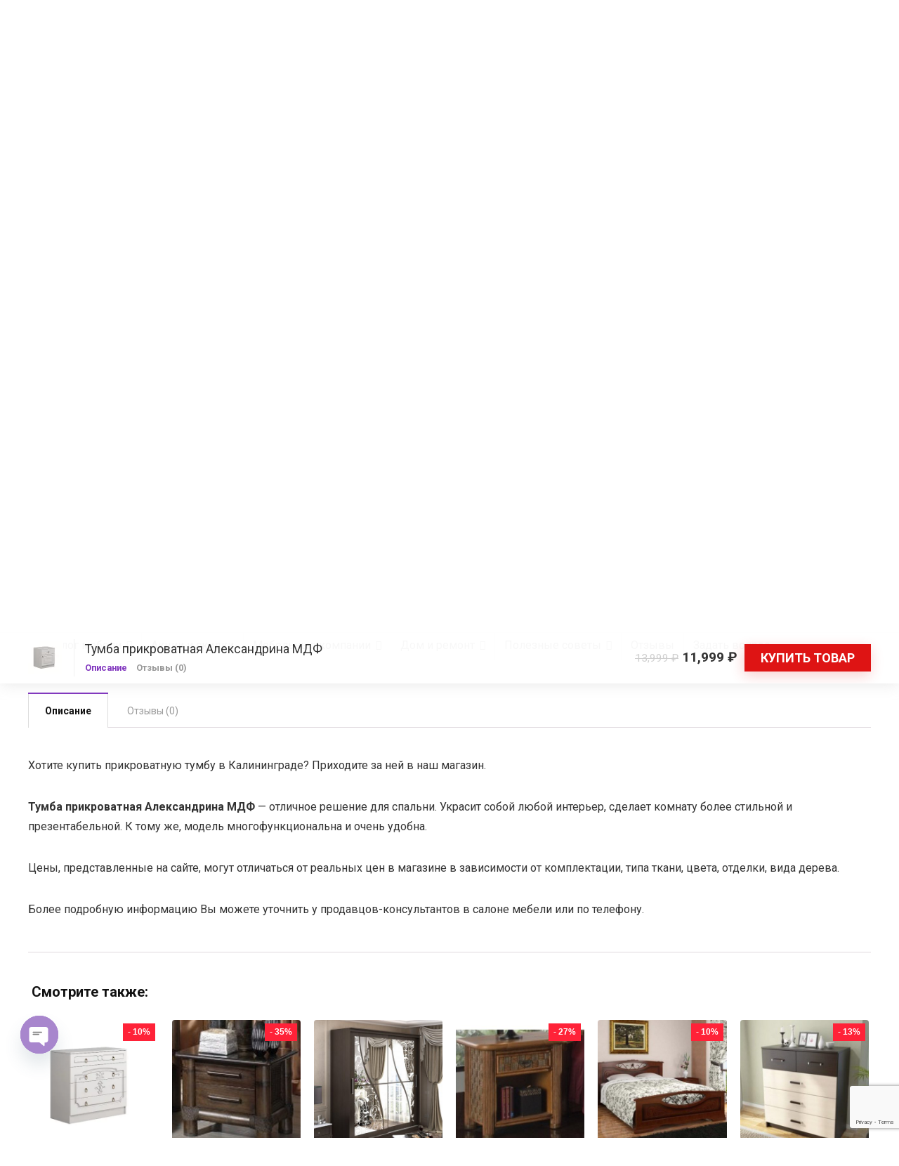

--- FILE ---
content_type: text/html; charset=UTF-8
request_url: https://mebel-kaliningrada.ru/product/tumba-prikrovatnaya-aleksandrina-mdf/
body_size: 41761
content:
<!DOCTYPE html>
<!--[if IE 8]>    <html class="ie8" dir="ltr" lang="ru-RU" prefix="og: https://ogp.me/ns#"> <![endif]-->
<!--[if IE 9]>    <html class="ie9" dir="ltr" lang="ru-RU" prefix="og: https://ogp.me/ns#"> <![endif]-->
<!--[if (gt IE 9)|!(IE)] dir="ltr" lang="ru-RU" prefix="og: https://ogp.me/ns#"><![endif]-->
<html dir="ltr" lang="ru-RU" prefix="og: https://ogp.me/ns#">
<head>
<meta charset="UTF-8" />
<meta name="viewport" content="width=device-width, initial-scale=1.0" />
<!-- feeds & pingback -->
<link rel="profile" href="https://gmpg.org/xfn/11" />
<link rel="pingback" href="https://mebel-kaliningrada.ru/xmlrpc.php" />
<title>Тумба прикроватная Александрина МДФ в Калининграде</title>
	<style>img:is([sizes="auto" i], [sizes^="auto," i]) { contain-intrinsic-size: 3000px 1500px }</style>
	
		<!-- All in One SEO 4.7.6 - aioseo.com -->
	<meta name="description" content="Тумба прикроватная Александрина МДФ - отличное решение для спальни. Украсит собой любой интерьер, сделает комнату более стильной и презентабельной. К тому же, модель многофункциональна и очень удобна. Купить мебель недорого в Калининграде" />
	<meta name="robots" content="max-snippet:-1, max-image-preview:large, max-video-preview:-1" />
	<meta name="keywords" content="тумба +в +спальню +прикроватная +удобная +вместительная +купить +недорого +калининграде" />
	<link rel="canonical" href="https://mebel-kaliningrada.ru/product/tumba-prikrovatnaya-aleksandrina-mdf/" />
	<meta name="generator" content="All in One SEO (AIOSEO) 4.7.6" />
		<meta property="og:locale" content="ru_RU" />
		<meta property="og:site_name" content="Мебель Калининграда Мебельный портал Каталог мебели" />
		<meta property="og:type" content="article" />
		<meta property="og:title" content="Тумба прикроватная Александрина МДФ в Калининграде" />
		<meta property="og:description" content="Тумба прикроватная Александрина МДФ - отличное решение для спальни. Украсит собой любой интерьер, сделает комнату более стильной и презентабельной. К тому же, модель многофункциональна и очень удобна. Купить мебель недорого в Калининграде" />
		<meta property="og:url" content="https://mebel-kaliningrada.ru/product/tumba-prikrovatnaya-aleksandrina-mdf/" />
		<meta property="og:image" content="https://mebel-kaliningrada.ru/wp-content/uploads/2022/07/Tumba-prikrovatnaya-Aleksandrina-MDF.webp" />
		<meta property="og:image:secure_url" content="https://mebel-kaliningrada.ru/wp-content/uploads/2022/07/Tumba-prikrovatnaya-Aleksandrina-MDF.webp" />
		<meta property="og:image:width" content="500" />
		<meta property="og:image:height" content="500" />
		<meta property="article:tag" content="прикроватные тумбы" />
		<meta property="article:published_time" content="2022-07-07T20:57:07+00:00" />
		<meta property="article:modified_time" content="2025-04-25T00:31:00+00:00" />
		<meta name="twitter:card" content="summary" />
		<meta name="twitter:title" content="Тумба прикроватная Александрина МДФ в Калининграде" />
		<meta name="twitter:description" content="Тумба прикроватная Александрина МДФ - отличное решение для спальни. Украсит собой любой интерьер, сделает комнату более стильной и презентабельной. К тому же, модель многофункциональна и очень удобна. Купить мебель недорого в Калининграде" />
		<meta name="twitter:image" content="https://mebel-kaliningrada.ru/wp-content/uploads/2022/07/Tumba-prikrovatnaya-Aleksandrina-MDF.webp" />
		<script type="application/ld+json" class="aioseo-schema">
			{"@context":"https:\/\/schema.org","@graph":[{"@type":"BreadcrumbList","@id":"https:\/\/mebel-kaliningrada.ru\/product\/tumba-prikrovatnaya-aleksandrina-mdf\/#breadcrumblist","itemListElement":[{"@type":"ListItem","@id":"https:\/\/mebel-kaliningrada.ru\/#listItem","position":1,"name":"\u0413\u043b\u0430\u0432\u043d\u0430\u044f \u0441\u0442\u0440\u0430\u043d\u0438\u0446\u0430","item":"https:\/\/mebel-kaliningrada.ru\/","nextItem":{"@type":"ListItem","@id":"https:\/\/mebel-kaliningrada.ru\/product\/tumba-prikrovatnaya-aleksandrina-mdf\/#listItem","name":"\u0422\u0443\u043c\u0431\u0430 \u043f\u0440\u0438\u043a\u0440\u043e\u0432\u0430\u0442\u043d\u0430\u044f \u0410\u043b\u0435\u043a\u0441\u0430\u043d\u0434\u0440\u0438\u043d\u0430 \u041c\u0414\u0424"}},{"@type":"ListItem","@id":"https:\/\/mebel-kaliningrada.ru\/product\/tumba-prikrovatnaya-aleksandrina-mdf\/#listItem","position":2,"name":"\u0422\u0443\u043c\u0431\u0430 \u043f\u0440\u0438\u043a\u0440\u043e\u0432\u0430\u0442\u043d\u0430\u044f \u0410\u043b\u0435\u043a\u0441\u0430\u043d\u0434\u0440\u0438\u043d\u0430 \u041c\u0414\u0424","previousItem":{"@type":"ListItem","@id":"https:\/\/mebel-kaliningrada.ru\/#listItem","name":"\u0413\u043b\u0430\u0432\u043d\u0430\u044f \u0441\u0442\u0440\u0430\u043d\u0438\u0446\u0430"}}]},{"@type":"ItemPage","@id":"https:\/\/mebel-kaliningrada.ru\/product\/tumba-prikrovatnaya-aleksandrina-mdf\/#itempage","url":"https:\/\/mebel-kaliningrada.ru\/product\/tumba-prikrovatnaya-aleksandrina-mdf\/","name":"\u0422\u0443\u043c\u0431\u0430 \u043f\u0440\u0438\u043a\u0440\u043e\u0432\u0430\u0442\u043d\u0430\u044f \u0410\u043b\u0435\u043a\u0441\u0430\u043d\u0434\u0440\u0438\u043d\u0430 \u041c\u0414\u0424 \u0432 \u041a\u0430\u043b\u0438\u043d\u0438\u043d\u0433\u0440\u0430\u0434\u0435","description":"\u0422\u0443\u043c\u0431\u0430 \u043f\u0440\u0438\u043a\u0440\u043e\u0432\u0430\u0442\u043d\u0430\u044f \u0410\u043b\u0435\u043a\u0441\u0430\u043d\u0434\u0440\u0438\u043d\u0430 \u041c\u0414\u0424 - \u043e\u0442\u043b\u0438\u0447\u043d\u043e\u0435 \u0440\u0435\u0448\u0435\u043d\u0438\u0435 \u0434\u043b\u044f \u0441\u043f\u0430\u043b\u044c\u043d\u0438. \u0423\u043a\u0440\u0430\u0441\u0438\u0442 \u0441\u043e\u0431\u043e\u0439 \u043b\u044e\u0431\u043e\u0439 \u0438\u043d\u0442\u0435\u0440\u044c\u0435\u0440, \u0441\u0434\u0435\u043b\u0430\u0435\u0442 \u043a\u043e\u043c\u043d\u0430\u0442\u0443 \u0431\u043e\u043b\u0435\u0435 \u0441\u0442\u0438\u043b\u044c\u043d\u043e\u0439 \u0438 \u043f\u0440\u0435\u0437\u0435\u043d\u0442\u0430\u0431\u0435\u043b\u044c\u043d\u043e\u0439. \u041a \u0442\u043e\u043c\u0443 \u0436\u0435, \u043c\u043e\u0434\u0435\u043b\u044c \u043c\u043d\u043e\u0433\u043e\u0444\u0443\u043d\u043a\u0446\u0438\u043e\u043d\u0430\u043b\u044c\u043d\u0430 \u0438 \u043e\u0447\u0435\u043d\u044c \u0443\u0434\u043e\u0431\u043d\u0430. \u041a\u0443\u043f\u0438\u0442\u044c \u043c\u0435\u0431\u0435\u043b\u044c \u043d\u0435\u0434\u043e\u0440\u043e\u0433\u043e \u0432 \u041a\u0430\u043b\u0438\u043d\u0438\u043d\u0433\u0440\u0430\u0434\u0435","inLanguage":"ru-RU","isPartOf":{"@id":"https:\/\/mebel-kaliningrada.ru\/#website"},"breadcrumb":{"@id":"https:\/\/mebel-kaliningrada.ru\/product\/tumba-prikrovatnaya-aleksandrina-mdf\/#breadcrumblist"},"image":{"@type":"ImageObject","url":"https:\/\/mebel-kaliningrada.ru\/wp-content\/uploads\/2022\/07\/Tumba-prikrovatnaya-Aleksandrina-MDF.webp","@id":"https:\/\/mebel-kaliningrada.ru\/product\/tumba-prikrovatnaya-aleksandrina-mdf\/#mainImage","width":500,"height":500,"caption":"\u041f\u0440\u0438\u043a\u0440\u043e\u0432\u0430\u0442\u043d\u0430\u044f \u0442\u0443\u043c\u0431\u0430 \u0432 \u041a\u0430\u043b\u0438\u043d\u0438\u043d\u0433\u0440\u0430\u0434\u0435"},"primaryImageOfPage":{"@id":"https:\/\/mebel-kaliningrada.ru\/product\/tumba-prikrovatnaya-aleksandrina-mdf\/#mainImage"},"datePublished":"2022-07-07T20:57:07+00:00","dateModified":"2025-04-25T00:31:00+00:00"},{"@type":"Organization","@id":"https:\/\/mebel-kaliningrada.ru\/#organization","name":"\u041c\u0435\u0431\u0435\u043b\u044c \u041a\u0430\u043b\u0438\u043d\u0438\u043d\u0433\u0440\u0430\u0434\u0430 - \u041c\u0435\u0431\u0435\u043b\u044c\u043d\u044b\u0439 \u043f\u043e\u0440\u0442\u0430\u043b","description":"\u0412\u0441\u0435 \u041c\u0430\u0433\u0430\u0437\u0438\u043d\u044b \u043c\u0435\u0431\u0435\u043b\u0438 \u0432 \u041a\u0430\u043b\u0438\u043d\u0438\u043d\u0433\u0440\u0430\u0434\u0435, \u043a\u0430\u0442\u0430\u043b\u043e\u0433 \u043c\u0435\u0431\u0435\u043b\u044c\u043d\u044b\u0445 \u043a\u043e\u043c\u043f\u0430\u043d\u0438\u0439, \u0433\u0434\u0435 \u043a\u0443\u043f\u0438\u0442\u044c \u043c\u0435\u0431\u0435\u043b\u044c \u0432 \u041a\u0430\u043b\u0438\u043d\u0438\u043d\u0433\u0440\u0430\u0434\u0435, \u0433\u0434\u0435 \u043d\u0430\u0445\u043e\u0434\u0438\u0442\u0441\u044f \u043c\u0435\u0431\u0435\u043b\u044c, \u0433\u0434\u0435 \u043c\u043d\u043e\u0433\u043e \u043c\u0435\u0431\u0435\u043b\u0438, \u0440\u0430\u0441\u043f\u0440\u043e\u0434\u0430\u0436\u0430 \u043c\u0435\u0431\u0435\u043b\u0438, \u0445\u043e\u0440\u043e\u0448\u0430\u044f \u043c\u0435\u0431\u0435\u043b\u044c, \u0430\u0434\u0440\u0435\u0441\u0430 \u043c\u0435\u0431\u0435\u043b\u044c\u043d\u044b\u0445 \u043c\u0430\u0433\u0430\u0437\u0438\u043d\u043e\u0432 \u0432 \u041a\u0430\u043b\u0438\u043d\u0438\u043d\u0433\u0440\u0430\u0434\u0435 \u0438 \u043e\u0431\u043b\u0430\u0441\u0442\u0438.","url":"https:\/\/mebel-kaliningrada.ru\/","telephone":"+7 (963) 738-81-86","logo":{"@type":"ImageObject","url":"https:\/\/mebel-kaliningrada.ru\/wp-content\/uploads\/2016\/09\/Mebl-Kaliningrada-logo.jpg","@id":"https:\/\/mebel-kaliningrada.ru\/product\/tumba-prikrovatnaya-aleksandrina-mdf\/#organizationLogo"},"image":{"@id":"https:\/\/mebel-kaliningrada.ru\/product\/tumba-prikrovatnaya-aleksandrina-mdf\/#organizationLogo"},"sameAs":["https:\/\/www.youtube.com\/channel\/UC_7F5WeAeu6Xq8vu7X5vvDg"]},{"@type":"WebSite","@id":"https:\/\/mebel-kaliningrada.ru\/#website","url":"https:\/\/mebel-kaliningrada.ru\/","name":"\u041c\u0435\u0431\u0435\u043b\u044c \u041a\u0430\u043b\u0438\u043d\u0438\u043d\u0433\u0440\u0430\u0434\u0430  \u041c\u0435\u0431\u0435\u043b\u044c\u043d\u044b\u0439 \u043f\u043e\u0440\u0442\u0430\u043b  \u041a\u0430\u0442\u0430\u043b\u043e\u0433 \u043c\u0435\u0431\u0435\u043b\u0438","description":"\u0412\u0441\u0435 \u041c\u0430\u0433\u0430\u0437\u0438\u043d\u044b \u043c\u0435\u0431\u0435\u043b\u0438 \u0432 \u041a\u0430\u043b\u0438\u043d\u0438\u043d\u0433\u0440\u0430\u0434\u0435, \u043a\u0430\u0442\u0430\u043b\u043e\u0433 \u043c\u0435\u0431\u0435\u043b\u044c\u043d\u044b\u0445 \u043a\u043e\u043c\u043f\u0430\u043d\u0438\u0439, \u0433\u0434\u0435 \u043a\u0443\u043f\u0438\u0442\u044c \u043c\u0435\u0431\u0435\u043b\u044c \u0432 \u041a\u0430\u043b\u0438\u043d\u0438\u043d\u0433\u0440\u0430\u0434\u0435, \u0433\u0434\u0435 \u043d\u0430\u0445\u043e\u0434\u0438\u0442\u0441\u044f \u043c\u0435\u0431\u0435\u043b\u044c, \u0433\u0434\u0435 \u043c\u043d\u043e\u0433\u043e \u043c\u0435\u0431\u0435\u043b\u0438, \u0440\u0430\u0441\u043f\u0440\u043e\u0434\u0430\u0436\u0430 \u043c\u0435\u0431\u0435\u043b\u0438, \u0445\u043e\u0440\u043e\u0448\u0430\u044f \u043c\u0435\u0431\u0435\u043b\u044c, \u0430\u0434\u0440\u0435\u0441\u0430 \u043c\u0435\u0431\u0435\u043b\u044c\u043d\u044b\u0445 \u043c\u0430\u0433\u0430\u0437\u0438\u043d\u043e\u0432 \u0432 \u041a\u0430\u043b\u0438\u043d\u0438\u043d\u0433\u0440\u0430\u0434\u0435 \u0438 \u043e\u0431\u043b\u0430\u0441\u0442\u0438.","inLanguage":"ru-RU","publisher":{"@id":"https:\/\/mebel-kaliningrada.ru\/#organization"}}]}
		</script>
		<!-- All in One SEO -->

        <style type="text/css">
           
                                                        
                </style>
        <script type="text/javascript">
    var mdf_is_search_going =0;
    var mdf_tmp_order = 0;
    var mdf_tmp_orderby = 0;
    //+++
    var lang_one_moment = "One Moment ...";
    var mdf_lang_loading = "Loading ...";
    var mdf_lang_cancel = "Cancel";
    var mdf_lang_close = "Close";
    var mdf_lang_apply = "Apply";
    var mdf_tax_loader = '<img src="https://mebel-kaliningrada.ru/wp-content/plugins/meta-data-filter/images/tax_loader.gif" alt="loader" />';
    var mdf_week_first_day =1;
    var mdf_calendar_date_format = "mm/dd/yy";
    var mdf_site_url = "https://mebel-kaliningrada.ru";
    var mdf_plugin_url = "https://mebel-kaliningrada.ru/wp-content/plugins/meta-data-filter/";
    var mdf_default_order_by = "date";
    var mdf_default_order = "DESC";
    var show_tax_all_childs =0;
    var mdf_current_term_id = 0;

    var mdf_current_tax = "";
    //admin
    var lang_no_ui_sliders = "no ui sliders in selected mdf category";
    var lang_updated = "Updated";
    //+++
    var mdf_slug_cat = "meta_data_filter_cat";

    var mdf_tooltip_theme = "shadow";
    var tooltip_max_width = parseInt(220, 10);
    var ajaxurl = "https://mebel-kaliningrada.ru/wp-admin/admin-ajax.php";
    var mdf_front_qtrans_lang = "";
    var mdf_front_wpml_lang = "";
    var mdf_use_chosen_js_w =0;
    var mdf_use_chosen_js_s =0;
    var mdf_use_custom_scroll_bar =1;
        mdf_front_qtrans_lang = "";
    var mdf_current_page_url = "https://mebel-kaliningrada.ru/product/tumba-prikrovatnaya-aleksandrina-mdf/";

    var mdf_sort_order = "DESC";
    var mdf_order_by = "date";
    var mdf_toggle_close_sign = "-";
    var mdf_toggle_open_sign = "+";
    var tab_slideout_icon = "https://mebel-kaliningrada.ru/wp-content/plugins/meta-data-filter/images/icon_button_search.png";
    var tab_slideout_icon_w = "146";
    var tab_slideout_icon_h = "131";
    var mdf_use_custom_icheck = 0;
    var icheck_skin = {};
    icheck_skin.skin = "flat";
    icheck_skin.color = "aero";


    var mdtf_overlay_skin = "default";




    function mdf_js_after_ajax_done() {
    }
</script>

<link rel='dns-prefetch' href='//fonts.googleapis.com' />
<link rel="alternate" type="application/rss+xml" title="Мебель Калининграда  Мебельный портал  Каталог мебели &raquo; Лента" href="https://mebel-kaliningrada.ru/feed/" />
<link rel="alternate" type="application/rss+xml" title="Мебель Калининграда  Мебельный портал  Каталог мебели &raquo; Лента комментариев" href="https://mebel-kaliningrada.ru/comments/feed/" />
<link rel="alternate" type="application/rss+xml" title="Мебель Калининграда  Мебельный портал  Каталог мебели &raquo; Лента комментариев к &laquo;Тумба прикроватная Александрина МДФ&raquo;" href="https://mebel-kaliningrada.ru/product/tumba-prikrovatnaya-aleksandrina-mdf/feed/" />
<script type="text/javascript">
/* <![CDATA[ */
window._wpemojiSettings = {"baseUrl":"https:\/\/s.w.org\/images\/core\/emoji\/15.0.3\/72x72\/","ext":".png","svgUrl":"https:\/\/s.w.org\/images\/core\/emoji\/15.0.3\/svg\/","svgExt":".svg","source":{"concatemoji":"https:\/\/mebel-kaliningrada.ru\/wp-includes\/js\/wp-emoji-release.min.js?ver=6.7.4"}};
/*! This file is auto-generated */
!function(i,n){var o,s,e;function c(e){try{var t={supportTests:e,timestamp:(new Date).valueOf()};sessionStorage.setItem(o,JSON.stringify(t))}catch(e){}}function p(e,t,n){e.clearRect(0,0,e.canvas.width,e.canvas.height),e.fillText(t,0,0);var t=new Uint32Array(e.getImageData(0,0,e.canvas.width,e.canvas.height).data),r=(e.clearRect(0,0,e.canvas.width,e.canvas.height),e.fillText(n,0,0),new Uint32Array(e.getImageData(0,0,e.canvas.width,e.canvas.height).data));return t.every(function(e,t){return e===r[t]})}function u(e,t,n){switch(t){case"flag":return n(e,"\ud83c\udff3\ufe0f\u200d\u26a7\ufe0f","\ud83c\udff3\ufe0f\u200b\u26a7\ufe0f")?!1:!n(e,"\ud83c\uddfa\ud83c\uddf3","\ud83c\uddfa\u200b\ud83c\uddf3")&&!n(e,"\ud83c\udff4\udb40\udc67\udb40\udc62\udb40\udc65\udb40\udc6e\udb40\udc67\udb40\udc7f","\ud83c\udff4\u200b\udb40\udc67\u200b\udb40\udc62\u200b\udb40\udc65\u200b\udb40\udc6e\u200b\udb40\udc67\u200b\udb40\udc7f");case"emoji":return!n(e,"\ud83d\udc26\u200d\u2b1b","\ud83d\udc26\u200b\u2b1b")}return!1}function f(e,t,n){var r="undefined"!=typeof WorkerGlobalScope&&self instanceof WorkerGlobalScope?new OffscreenCanvas(300,150):i.createElement("canvas"),a=r.getContext("2d",{willReadFrequently:!0}),o=(a.textBaseline="top",a.font="600 32px Arial",{});return e.forEach(function(e){o[e]=t(a,e,n)}),o}function t(e){var t=i.createElement("script");t.src=e,t.defer=!0,i.head.appendChild(t)}"undefined"!=typeof Promise&&(o="wpEmojiSettingsSupports",s=["flag","emoji"],n.supports={everything:!0,everythingExceptFlag:!0},e=new Promise(function(e){i.addEventListener("DOMContentLoaded",e,{once:!0})}),new Promise(function(t){var n=function(){try{var e=JSON.parse(sessionStorage.getItem(o));if("object"==typeof e&&"number"==typeof e.timestamp&&(new Date).valueOf()<e.timestamp+604800&&"object"==typeof e.supportTests)return e.supportTests}catch(e){}return null}();if(!n){if("undefined"!=typeof Worker&&"undefined"!=typeof OffscreenCanvas&&"undefined"!=typeof URL&&URL.createObjectURL&&"undefined"!=typeof Blob)try{var e="postMessage("+f.toString()+"("+[JSON.stringify(s),u.toString(),p.toString()].join(",")+"));",r=new Blob([e],{type:"text/javascript"}),a=new Worker(URL.createObjectURL(r),{name:"wpTestEmojiSupports"});return void(a.onmessage=function(e){c(n=e.data),a.terminate(),t(n)})}catch(e){}c(n=f(s,u,p))}t(n)}).then(function(e){for(var t in e)n.supports[t]=e[t],n.supports.everything=n.supports.everything&&n.supports[t],"flag"!==t&&(n.supports.everythingExceptFlag=n.supports.everythingExceptFlag&&n.supports[t]);n.supports.everythingExceptFlag=n.supports.everythingExceptFlag&&!n.supports.flag,n.DOMReady=!1,n.readyCallback=function(){n.DOMReady=!0}}).then(function(){return e}).then(function(){var e;n.supports.everything||(n.readyCallback(),(e=n.source||{}).concatemoji?t(e.concatemoji):e.wpemoji&&e.twemoji&&(t(e.twemoji),t(e.wpemoji)))}))}((window,document),window._wpemojiSettings);
/* ]]> */
</script>
<style id='wp-emoji-styles-inline-css' type='text/css'>

	img.wp-smiley, img.emoji {
		display: inline !important;
		border: none !important;
		box-shadow: none !important;
		height: 1em !important;
		width: 1em !important;
		margin: 0 0.07em !important;
		vertical-align: -0.1em !important;
		background: none !important;
		padding: 0 !important;
	}
</style>
<link rel='stylesheet' id='wp-block-library-css' href='https://mebel-kaliningrada.ru/wp-includes/css/dist/block-library/style.min.css?ver=6.7.4' type='text/css' media='all' />
<style id='global-styles-inline-css' type='text/css'>
:root{--wp--preset--aspect-ratio--square: 1;--wp--preset--aspect-ratio--4-3: 4/3;--wp--preset--aspect-ratio--3-4: 3/4;--wp--preset--aspect-ratio--3-2: 3/2;--wp--preset--aspect-ratio--2-3: 2/3;--wp--preset--aspect-ratio--16-9: 16/9;--wp--preset--aspect-ratio--9-16: 9/16;--wp--preset--color--black: #000000;--wp--preset--color--cyan-bluish-gray: #abb8c3;--wp--preset--color--white: #ffffff;--wp--preset--color--pale-pink: #f78da7;--wp--preset--color--vivid-red: #cf2e2e;--wp--preset--color--luminous-vivid-orange: #ff6900;--wp--preset--color--luminous-vivid-amber: #fcb900;--wp--preset--color--light-green-cyan: #7bdcb5;--wp--preset--color--vivid-green-cyan: #00d084;--wp--preset--color--pale-cyan-blue: #8ed1fc;--wp--preset--color--vivid-cyan-blue: #0693e3;--wp--preset--color--vivid-purple: #9b51e0;--wp--preset--color--main: var(--rehub-main-color);--wp--preset--color--secondary: var(--rehub-sec-color);--wp--preset--color--buttonmain: var(--rehub-main-btn-bg);--wp--preset--color--cyan-grey: #abb8c3;--wp--preset--color--orange-light: #fcb900;--wp--preset--color--red: #cf2e2e;--wp--preset--color--red-bright: #f04057;--wp--preset--color--vivid-green: #00d084;--wp--preset--color--orange: #ff6900;--wp--preset--color--blue: #0693e3;--wp--preset--gradient--vivid-cyan-blue-to-vivid-purple: linear-gradient(135deg,rgba(6,147,227,1) 0%,rgb(155,81,224) 100%);--wp--preset--gradient--light-green-cyan-to-vivid-green-cyan: linear-gradient(135deg,rgb(122,220,180) 0%,rgb(0,208,130) 100%);--wp--preset--gradient--luminous-vivid-amber-to-luminous-vivid-orange: linear-gradient(135deg,rgba(252,185,0,1) 0%,rgba(255,105,0,1) 100%);--wp--preset--gradient--luminous-vivid-orange-to-vivid-red: linear-gradient(135deg,rgba(255,105,0,1) 0%,rgb(207,46,46) 100%);--wp--preset--gradient--very-light-gray-to-cyan-bluish-gray: linear-gradient(135deg,rgb(238,238,238) 0%,rgb(169,184,195) 100%);--wp--preset--gradient--cool-to-warm-spectrum: linear-gradient(135deg,rgb(74,234,220) 0%,rgb(151,120,209) 20%,rgb(207,42,186) 40%,rgb(238,44,130) 60%,rgb(251,105,98) 80%,rgb(254,248,76) 100%);--wp--preset--gradient--blush-light-purple: linear-gradient(135deg,rgb(255,206,236) 0%,rgb(152,150,240) 100%);--wp--preset--gradient--blush-bordeaux: linear-gradient(135deg,rgb(254,205,165) 0%,rgb(254,45,45) 50%,rgb(107,0,62) 100%);--wp--preset--gradient--luminous-dusk: linear-gradient(135deg,rgb(255,203,112) 0%,rgb(199,81,192) 50%,rgb(65,88,208) 100%);--wp--preset--gradient--pale-ocean: linear-gradient(135deg,rgb(255,245,203) 0%,rgb(182,227,212) 50%,rgb(51,167,181) 100%);--wp--preset--gradient--electric-grass: linear-gradient(135deg,rgb(202,248,128) 0%,rgb(113,206,126) 100%);--wp--preset--gradient--midnight: linear-gradient(135deg,rgb(2,3,129) 0%,rgb(40,116,252) 100%);--wp--preset--font-size--small: 13px;--wp--preset--font-size--medium: 20px;--wp--preset--font-size--large: 36px;--wp--preset--font-size--x-large: 42px;--wp--preset--font-family--system-font: -apple-system,BlinkMacSystemFont,"Segoe UI",Roboto,Oxygen-Sans,Ubuntu,Cantarell,"Helvetica Neue",sans-serif;--wp--preset--font-family--rh-nav-font: var(--rehub-nav-font,-apple-system,BlinkMacSystemFont,"Segoe UI",Roboto,Oxygen-Sans,Ubuntu,Cantarell,"Helvetica Neue",sans-serif);--wp--preset--font-family--rh-head-font: var(--rehub-head-font,-apple-system,BlinkMacSystemFont,"Segoe UI",Roboto,Oxygen-Sans,Ubuntu,Cantarell,"Helvetica Neue",sans-serif);--wp--preset--font-family--rh-btn-font: var(--rehub-btn-font,-apple-system,BlinkMacSystemFont,"Segoe UI",Roboto,Oxygen-Sans,Ubuntu,Cantarell,"Helvetica Neue",sans-serif);--wp--preset--font-family--rh-body-font: var(--rehub-body-font,-apple-system,BlinkMacSystemFont,"Segoe UI",Roboto,Oxygen-Sans,Ubuntu,Cantarell,"Helvetica Neue",sans-serif);--wp--preset--font-family--inter: "Inter", sans-serif;--wp--preset--font-family--cardo: Cardo;--wp--preset--spacing--20: 0.44rem;--wp--preset--spacing--30: 0.67rem;--wp--preset--spacing--40: 1rem;--wp--preset--spacing--50: 1.5rem;--wp--preset--spacing--60: 2.25rem;--wp--preset--spacing--70: 3.38rem;--wp--preset--spacing--80: 5.06rem;--wp--preset--shadow--natural: 6px 6px 9px rgba(0, 0, 0, 0.2);--wp--preset--shadow--deep: 12px 12px 50px rgba(0, 0, 0, 0.4);--wp--preset--shadow--sharp: 6px 6px 0px rgba(0, 0, 0, 0.2);--wp--preset--shadow--outlined: 6px 6px 0px -3px rgba(255, 255, 255, 1), 6px 6px rgba(0, 0, 0, 1);--wp--preset--shadow--crisp: 6px 6px 0px rgba(0, 0, 0, 1);}:root { --wp--style--global--content-size: 760px;--wp--style--global--wide-size: 900px; }:where(body) { margin: 0; }.wp-site-blocks > .alignleft { float: left; margin-right: 2em; }.wp-site-blocks > .alignright { float: right; margin-left: 2em; }.wp-site-blocks > .aligncenter { justify-content: center; margin-left: auto; margin-right: auto; }:where(.is-layout-flex){gap: 0.5em;}:where(.is-layout-grid){gap: 0.5em;}.is-layout-flow > .alignleft{float: left;margin-inline-start: 0;margin-inline-end: 2em;}.is-layout-flow > .alignright{float: right;margin-inline-start: 2em;margin-inline-end: 0;}.is-layout-flow > .aligncenter{margin-left: auto !important;margin-right: auto !important;}.is-layout-constrained > .alignleft{float: left;margin-inline-start: 0;margin-inline-end: 2em;}.is-layout-constrained > .alignright{float: right;margin-inline-start: 2em;margin-inline-end: 0;}.is-layout-constrained > .aligncenter{margin-left: auto !important;margin-right: auto !important;}.is-layout-constrained > :where(:not(.alignleft):not(.alignright):not(.alignfull)){max-width: var(--wp--style--global--content-size);margin-left: auto !important;margin-right: auto !important;}.is-layout-constrained > .alignwide{max-width: var(--wp--style--global--wide-size);}body .is-layout-flex{display: flex;}.is-layout-flex{flex-wrap: wrap;align-items: center;}.is-layout-flex > :is(*, div){margin: 0;}body .is-layout-grid{display: grid;}.is-layout-grid > :is(*, div){margin: 0;}body{padding-top: 0px;padding-right: 0px;padding-bottom: 0px;padding-left: 0px;}a:where(:not(.wp-element-button)){color: var(--rehub-link-color, violet);text-decoration: underline;}h1{font-size: 29px;line-height: 34px;margin-top: 10px;margin-bottom: 31px;}h2{font-size: 25px;line-height: 31px;margin-top: 10px;margin-bottom: 31px;}h3{font-size: 20px;line-height: 28px;margin-top: 10px;margin-bottom: 25px;}h4{font-size: 18px;line-height: 24px;margin-top: 10px;margin-bottom: 18px;}h5{font-size: 16px;line-height: 20px;margin-top: 10px;margin-bottom: 15px;}h6{font-size: 14px;line-height: 20px;margin-top: 0px;margin-bottom: 10px;}:root :where(.wp-element-button, .wp-block-button__link){background-color: #32373c;border-width: 0;color: #fff;font-family: inherit;font-size: inherit;line-height: inherit;padding: calc(0.667em + 2px) calc(1.333em + 2px);text-decoration: none;}.has-black-color{color: var(--wp--preset--color--black) !important;}.has-cyan-bluish-gray-color{color: var(--wp--preset--color--cyan-bluish-gray) !important;}.has-white-color{color: var(--wp--preset--color--white) !important;}.has-pale-pink-color{color: var(--wp--preset--color--pale-pink) !important;}.has-vivid-red-color{color: var(--wp--preset--color--vivid-red) !important;}.has-luminous-vivid-orange-color{color: var(--wp--preset--color--luminous-vivid-orange) !important;}.has-luminous-vivid-amber-color{color: var(--wp--preset--color--luminous-vivid-amber) !important;}.has-light-green-cyan-color{color: var(--wp--preset--color--light-green-cyan) !important;}.has-vivid-green-cyan-color{color: var(--wp--preset--color--vivid-green-cyan) !important;}.has-pale-cyan-blue-color{color: var(--wp--preset--color--pale-cyan-blue) !important;}.has-vivid-cyan-blue-color{color: var(--wp--preset--color--vivid-cyan-blue) !important;}.has-vivid-purple-color{color: var(--wp--preset--color--vivid-purple) !important;}.has-main-color{color: var(--wp--preset--color--main) !important;}.has-secondary-color{color: var(--wp--preset--color--secondary) !important;}.has-buttonmain-color{color: var(--wp--preset--color--buttonmain) !important;}.has-cyan-grey-color{color: var(--wp--preset--color--cyan-grey) !important;}.has-orange-light-color{color: var(--wp--preset--color--orange-light) !important;}.has-red-color{color: var(--wp--preset--color--red) !important;}.has-red-bright-color{color: var(--wp--preset--color--red-bright) !important;}.has-vivid-green-color{color: var(--wp--preset--color--vivid-green) !important;}.has-orange-color{color: var(--wp--preset--color--orange) !important;}.has-blue-color{color: var(--wp--preset--color--blue) !important;}.has-black-background-color{background-color: var(--wp--preset--color--black) !important;}.has-cyan-bluish-gray-background-color{background-color: var(--wp--preset--color--cyan-bluish-gray) !important;}.has-white-background-color{background-color: var(--wp--preset--color--white) !important;}.has-pale-pink-background-color{background-color: var(--wp--preset--color--pale-pink) !important;}.has-vivid-red-background-color{background-color: var(--wp--preset--color--vivid-red) !important;}.has-luminous-vivid-orange-background-color{background-color: var(--wp--preset--color--luminous-vivid-orange) !important;}.has-luminous-vivid-amber-background-color{background-color: var(--wp--preset--color--luminous-vivid-amber) !important;}.has-light-green-cyan-background-color{background-color: var(--wp--preset--color--light-green-cyan) !important;}.has-vivid-green-cyan-background-color{background-color: var(--wp--preset--color--vivid-green-cyan) !important;}.has-pale-cyan-blue-background-color{background-color: var(--wp--preset--color--pale-cyan-blue) !important;}.has-vivid-cyan-blue-background-color{background-color: var(--wp--preset--color--vivid-cyan-blue) !important;}.has-vivid-purple-background-color{background-color: var(--wp--preset--color--vivid-purple) !important;}.has-main-background-color{background-color: var(--wp--preset--color--main) !important;}.has-secondary-background-color{background-color: var(--wp--preset--color--secondary) !important;}.has-buttonmain-background-color{background-color: var(--wp--preset--color--buttonmain) !important;}.has-cyan-grey-background-color{background-color: var(--wp--preset--color--cyan-grey) !important;}.has-orange-light-background-color{background-color: var(--wp--preset--color--orange-light) !important;}.has-red-background-color{background-color: var(--wp--preset--color--red) !important;}.has-red-bright-background-color{background-color: var(--wp--preset--color--red-bright) !important;}.has-vivid-green-background-color{background-color: var(--wp--preset--color--vivid-green) !important;}.has-orange-background-color{background-color: var(--wp--preset--color--orange) !important;}.has-blue-background-color{background-color: var(--wp--preset--color--blue) !important;}.has-black-border-color{border-color: var(--wp--preset--color--black) !important;}.has-cyan-bluish-gray-border-color{border-color: var(--wp--preset--color--cyan-bluish-gray) !important;}.has-white-border-color{border-color: var(--wp--preset--color--white) !important;}.has-pale-pink-border-color{border-color: var(--wp--preset--color--pale-pink) !important;}.has-vivid-red-border-color{border-color: var(--wp--preset--color--vivid-red) !important;}.has-luminous-vivid-orange-border-color{border-color: var(--wp--preset--color--luminous-vivid-orange) !important;}.has-luminous-vivid-amber-border-color{border-color: var(--wp--preset--color--luminous-vivid-amber) !important;}.has-light-green-cyan-border-color{border-color: var(--wp--preset--color--light-green-cyan) !important;}.has-vivid-green-cyan-border-color{border-color: var(--wp--preset--color--vivid-green-cyan) !important;}.has-pale-cyan-blue-border-color{border-color: var(--wp--preset--color--pale-cyan-blue) !important;}.has-vivid-cyan-blue-border-color{border-color: var(--wp--preset--color--vivid-cyan-blue) !important;}.has-vivid-purple-border-color{border-color: var(--wp--preset--color--vivid-purple) !important;}.has-main-border-color{border-color: var(--wp--preset--color--main) !important;}.has-secondary-border-color{border-color: var(--wp--preset--color--secondary) !important;}.has-buttonmain-border-color{border-color: var(--wp--preset--color--buttonmain) !important;}.has-cyan-grey-border-color{border-color: var(--wp--preset--color--cyan-grey) !important;}.has-orange-light-border-color{border-color: var(--wp--preset--color--orange-light) !important;}.has-red-border-color{border-color: var(--wp--preset--color--red) !important;}.has-red-bright-border-color{border-color: var(--wp--preset--color--red-bright) !important;}.has-vivid-green-border-color{border-color: var(--wp--preset--color--vivid-green) !important;}.has-orange-border-color{border-color: var(--wp--preset--color--orange) !important;}.has-blue-border-color{border-color: var(--wp--preset--color--blue) !important;}.has-vivid-cyan-blue-to-vivid-purple-gradient-background{background: var(--wp--preset--gradient--vivid-cyan-blue-to-vivid-purple) !important;}.has-light-green-cyan-to-vivid-green-cyan-gradient-background{background: var(--wp--preset--gradient--light-green-cyan-to-vivid-green-cyan) !important;}.has-luminous-vivid-amber-to-luminous-vivid-orange-gradient-background{background: var(--wp--preset--gradient--luminous-vivid-amber-to-luminous-vivid-orange) !important;}.has-luminous-vivid-orange-to-vivid-red-gradient-background{background: var(--wp--preset--gradient--luminous-vivid-orange-to-vivid-red) !important;}.has-very-light-gray-to-cyan-bluish-gray-gradient-background{background: var(--wp--preset--gradient--very-light-gray-to-cyan-bluish-gray) !important;}.has-cool-to-warm-spectrum-gradient-background{background: var(--wp--preset--gradient--cool-to-warm-spectrum) !important;}.has-blush-light-purple-gradient-background{background: var(--wp--preset--gradient--blush-light-purple) !important;}.has-blush-bordeaux-gradient-background{background: var(--wp--preset--gradient--blush-bordeaux) !important;}.has-luminous-dusk-gradient-background{background: var(--wp--preset--gradient--luminous-dusk) !important;}.has-pale-ocean-gradient-background{background: var(--wp--preset--gradient--pale-ocean) !important;}.has-electric-grass-gradient-background{background: var(--wp--preset--gradient--electric-grass) !important;}.has-midnight-gradient-background{background: var(--wp--preset--gradient--midnight) !important;}.has-small-font-size{font-size: var(--wp--preset--font-size--small) !important;}.has-medium-font-size{font-size: var(--wp--preset--font-size--medium) !important;}.has-large-font-size{font-size: var(--wp--preset--font-size--large) !important;}.has-x-large-font-size{font-size: var(--wp--preset--font-size--x-large) !important;}.has-system-font-font-family{font-family: var(--wp--preset--font-family--system-font) !important;}.has-rh-nav-font-font-family{font-family: var(--wp--preset--font-family--rh-nav-font) !important;}.has-rh-head-font-font-family{font-family: var(--wp--preset--font-family--rh-head-font) !important;}.has-rh-btn-font-font-family{font-family: var(--wp--preset--font-family--rh-btn-font) !important;}.has-rh-body-font-font-family{font-family: var(--wp--preset--font-family--rh-body-font) !important;}.has-inter-font-family{font-family: var(--wp--preset--font-family--inter) !important;}.has-cardo-font-family{font-family: var(--wp--preset--font-family--cardo) !important;}
:where(.wp-block-post-template.is-layout-flex){gap: 1.25em;}:where(.wp-block-post-template.is-layout-grid){gap: 1.25em;}
:where(.wp-block-columns.is-layout-flex){gap: 2em;}:where(.wp-block-columns.is-layout-grid){gap: 2em;}
:root :where(.wp-block-pullquote){font-size: 1.5em;line-height: 1.6;}
:root :where(.wp-block-post-title){margin-top: 4px;margin-right: 0;margin-bottom: 15px;margin-left: 0;}
:root :where(.wp-block-image){margin-top: 0px;margin-bottom: 31px;}
:root :where(.wp-block-media-text){margin-top: 0px;margin-bottom: 31px;}
:root :where(.wp-block-post-content){font-size: 16px;line-height: 28px;}
</style>
<link rel='stylesheet' id='chaty-front-css-css' href='https://mebel-kaliningrada.ru/wp-content/plugins/chaty/css/chaty-front.min.css?ver=3.3.21706087150' type='text/css' media='all' />
<link rel='stylesheet' id='contact-form-7-css' href='https://mebel-kaliningrada.ru/wp-content/plugins/contact-form-7/includes/css/styles.css?ver=6.0.1' type='text/css' media='all' />
<link rel='stylesheet' id='Roboto-css' href='//fonts.googleapis.com/css?family=Roboto%3Anormal%2C700&#038;subset=latin&#038;ver=6.7.4' type='text/css' media='all' />
<link rel='stylesheet' id='wpsm-comptable-styles-css' href='https://mebel-kaliningrada.ru/wp-content/plugins/table-maker/css/style.css?ver=1.9.1' type='text/css' media='all' />
<link rel='stylesheet' id='photoswipe-css' href='https://mebel-kaliningrada.ru/wp-content/plugins/woocommerce/assets/css/photoswipe/photoswipe.min.css?ver=9.4.4' type='text/css' media='all' />
<link rel='stylesheet' id='photoswipe-default-skin-css' href='https://mebel-kaliningrada.ru/wp-content/plugins/woocommerce/assets/css/photoswipe/default-skin/default-skin.min.css?ver=9.4.4' type='text/css' media='all' />
<style id='woocommerce-inline-inline-css' type='text/css'>
.woocommerce form .form-row .required { visibility: visible; }
</style>
<link rel='stylesheet' id='ppress-frontend-css' href='https://mebel-kaliningrada.ru/wp-content/plugins/wp-user-avatar/assets/css/frontend.min.css?ver=4.15.19' type='text/css' media='all' />
<link rel='stylesheet' id='ppress-flatpickr-css' href='https://mebel-kaliningrada.ru/wp-content/plugins/wp-user-avatar/assets/flatpickr/flatpickr.min.css?ver=4.15.19' type='text/css' media='all' />
<link rel='stylesheet' id='ppress-select2-css' href='https://mebel-kaliningrada.ru/wp-content/plugins/wp-user-avatar/assets/select2/select2.min.css?ver=6.7.4' type='text/css' media='all' />
<link rel='stylesheet' id='kt-woo-ele-style-css' href='https://mebel-kaliningrada.ru/wp-content/plugins/kadence-woocommerce-elementor/assets/css/kadence-woocommerce-elementor.css?ver=1.0.10' type='text/css' media='all' />
<link rel='stylesheet' id='heateor_sss_frontend_css-css' href='https://mebel-kaliningrada.ru/wp-content/plugins/sassy-social-share/public/css/sassy-social-share-public.css?ver=3.3.70' type='text/css' media='all' />
<style id='heateor_sss_frontend_css-inline-css' type='text/css'>
.heateor_sss_button_instagram span.heateor_sss_svg,a.heateor_sss_instagram span.heateor_sss_svg{background:radial-gradient(circle at 30% 107%,#fdf497 0,#fdf497 5%,#fd5949 45%,#d6249f 60%,#285aeb 90%)}.heateor_sss_horizontal_sharing .heateor_sss_svg,.heateor_sss_standard_follow_icons_container .heateor_sss_svg{color:#fff;border-width:0px;border-style:solid;border-color:transparent}.heateor_sss_horizontal_sharing .heateorSssTCBackground{color:#666}.heateor_sss_horizontal_sharing span.heateor_sss_svg:hover,.heateor_sss_standard_follow_icons_container span.heateor_sss_svg:hover{border-color:transparent;}.heateor_sss_vertical_sharing span.heateor_sss_svg,.heateor_sss_floating_follow_icons_container span.heateor_sss_svg{color:#fff;border-width:0px;border-style:solid;border-color:transparent;}.heateor_sss_vertical_sharing .heateorSssTCBackground{color:#666;}.heateor_sss_vertical_sharing span.heateor_sss_svg:hover,.heateor_sss_floating_follow_icons_container span.heateor_sss_svg:hover{border-color:transparent;}@media screen and (max-width:783px) {.heateor_sss_vertical_sharing{display:none!important}}
</style>
<link rel='stylesheet' id='kadence-woo-ele-templates-css' href='https://mebel-kaliningrada.ru/wp-content/plugins/kadence-woocommerce-elementor/assets/css/kadence-woocommerce-elementor.css?ver=1.0.10' type='text/css' media='all' />
<!--[if lt IE 9]>
<link rel='stylesheet' id='vc_lte_ie9-css' href='https://mebel-kaliningrada.ru/wp-content/plugins/js_composer/assets/css/vc_lte_ie9.min.css?ver=7.0.3' type='text/css' media='screen' />
<![endif]-->
<link rel='stylesheet' id='popup-maker-site-css' href='//mebel-kaliningrada.ru/wp-content/uploads/pum/pum-site-styles.css?generated=1751057463&#038;ver=1.20.3' type='text/css' media='all' />
<link rel='stylesheet' id='eggrehub-css' href='https://mebel-kaliningrada.ru/wp-content/themes/rehub-theme/css/eggrehub.css?ver=17.9.2' type='text/css' media='all' />
<link rel='stylesheet' id='rhstyle-css' href='https://mebel-kaliningrada.ru/wp-content/themes/rehub-theme/style.css?ver=17.9.2' type='text/css' media='all' />
<link rel='stylesheet' id='rehubicons-css' href='https://mebel-kaliningrada.ru/wp-content/themes/rehub-theme/iconstyle.css?ver=17.9.2' type='text/css' media='all' />
<link rel='stylesheet' id='rhelementor-css' href='https://mebel-kaliningrada.ru/wp-content/themes/rehub-theme/css/elementor.css?ver=1.0' type='text/css' media='all' />
<link rel='stylesheet' id='rehub-woocommerce-css' href='https://mebel-kaliningrada.ru/wp-content/themes/rehub-theme/css/woocommerce.css?ver=17.9.2' type='text/css' media='all' />
<link rel='stylesheet' id='rhslidingpanel-css' href='https://mebel-kaliningrada.ru/wp-content/themes/rehub-theme/css/slidingpanel.css?ver=1.0' type='text/css' media='all' />
<link rel='stylesheet' id='rhquantity-css' href='https://mebel-kaliningrada.ru/wp-content/themes/rehub-theme/css/quantity.css?ver=1.5' type='text/css' media='all' />
<link rel='stylesheet' id='rhwoosingle-css' href='https://mebel-kaliningrada.ru/wp-content/themes/rehub-theme/css/woosingle.css?ver=17.9.2' type='text/css' media='all' />
<script type="text/javascript" src="https://mebel-kaliningrada.ru/wp-includes/js/jquery/jquery.min.js?ver=3.7.1" id="jquery-core-js"></script>
<script type="text/javascript" src="https://mebel-kaliningrada.ru/wp-includes/js/jquery/jquery-migrate.min.js?ver=3.4.1" id="jquery-migrate-js"></script>
<script type="text/javascript" src="https://mebel-kaliningrada.ru/wp-includes/js/jquery/ui/core.min.js?ver=1.13.3" id="jquery-ui-core-js"></script>
<script type="text/javascript" src="https://mebel-kaliningrada.ru/wp-content/plugins/meta-data-filter/js/front.js?ver=6.7.4" id="meta_data_filter_widget-js"></script>
<script type="text/javascript" id="cegg-price-alert-js-extra">
/* <![CDATA[ */
var ceggPriceAlert = {"ajaxurl":"https:\/\/mebel-kaliningrada.ru\/wp-admin\/admin-ajax.php","nonce":"e3dd873195"};
/* ]]> */
</script>
<script type="text/javascript" src="https://mebel-kaliningrada.ru/wp-content/plugins/content-egg/res/js/price_alert.js?ver=7.0.0" id="cegg-price-alert-js"></script>
<script type="text/javascript" id="rehub-postview-js-extra">
/* <![CDATA[ */
var postviewvar = {"rhpost_ajax_url":"https:\/\/mebel-kaliningrada.ru\/wp-content\/plugins\/rehub-framework\/includes\/rehub_ajax.php","post_id":"27629"};
/* ]]> */
</script>
<script type="text/javascript" src="https://mebel-kaliningrada.ru/wp-content/plugins/rehub-framework/assets/js/postviews.js?ver=6.7.4" id="rehub-postview-js"></script>
<script type="text/javascript" src="https://mebel-kaliningrada.ru/wp-content/plugins/woocommerce/assets/js/jquery-blockui/jquery.blockUI.min.js?ver=2.7.0-wc.9.4.4" id="jquery-blockui-js" defer="defer" data-wp-strategy="defer"></script>
<script type="text/javascript" id="wc-add-to-cart-js-extra">
/* <![CDATA[ */
var wc_add_to_cart_params = {"ajax_url":"\/wp-admin\/admin-ajax.php","wc_ajax_url":"\/?wc-ajax=%%endpoint%%","i18n_view_cart":"\u041f\u0440\u043e\u0441\u043c\u043e\u0442\u0440 \u043a\u043e\u0440\u0437\u0438\u043d\u044b","cart_url":"https:\/\/mebel-kaliningrada.ru\/cart\/","is_cart":"","cart_redirect_after_add":"no","i18n_added_to_cart":"Has been added to cart."};
/* ]]> */
</script>
<script type="text/javascript" src="https://mebel-kaliningrada.ru/wp-content/plugins/woocommerce/assets/js/frontend/add-to-cart.min.js?ver=9.4.4" id="wc-add-to-cart-js" defer="defer" data-wp-strategy="defer"></script>
<script type="text/javascript" src="https://mebel-kaliningrada.ru/wp-content/plugins/woocommerce/assets/js/zoom/jquery.zoom.min.js?ver=1.7.21-wc.9.4.4" id="zoom-js" defer="defer" data-wp-strategy="defer"></script>
<script type="text/javascript" src="https://mebel-kaliningrada.ru/wp-content/plugins/woocommerce/assets/js/photoswipe/photoswipe.min.js?ver=4.1.1-wc.9.4.4" id="photoswipe-js" defer="defer" data-wp-strategy="defer"></script>
<script type="text/javascript" src="https://mebel-kaliningrada.ru/wp-content/plugins/woocommerce/assets/js/photoswipe/photoswipe-ui-default.min.js?ver=4.1.1-wc.9.4.4" id="photoswipe-ui-default-js" defer="defer" data-wp-strategy="defer"></script>
<script type="text/javascript" id="wc-single-product-js-extra">
/* <![CDATA[ */
var wc_single_product_params = {"i18n_required_rating_text":"\u041f\u043e\u0436\u0430\u043b\u0443\u0439\u0441\u0442\u0430, \u043f\u043e\u0441\u0442\u0430\u0432\u044c\u0442\u0435 \u043e\u0446\u0435\u043d\u043a\u0443","review_rating_required":"yes","flexslider":{"rtl":false,"animation":"slide","smoothHeight":true,"directionNav":false,"controlNav":"thumbnails","slideshow":false,"animationSpeed":500,"animationLoop":false,"allowOneSlide":false},"zoom_enabled":"1","zoom_options":[],"photoswipe_enabled":"1","photoswipe_options":{"shareEl":false,"closeOnScroll":false,"history":false,"hideAnimationDuration":0,"showAnimationDuration":0},"flexslider_enabled":"1"};
/* ]]> */
</script>
<script type="text/javascript" src="https://mebel-kaliningrada.ru/wp-content/plugins/woocommerce/assets/js/frontend/single-product.min.js?ver=9.4.4" id="wc-single-product-js" defer="defer" data-wp-strategy="defer"></script>
<script type="text/javascript" src="https://mebel-kaliningrada.ru/wp-content/plugins/woocommerce/assets/js/js-cookie/js.cookie.min.js?ver=2.1.4-wc.9.4.4" id="js-cookie-js" defer="defer" data-wp-strategy="defer"></script>
<script type="text/javascript" id="woocommerce-js-extra">
/* <![CDATA[ */
var woocommerce_params = {"ajax_url":"\/wp-admin\/admin-ajax.php","wc_ajax_url":"\/?wc-ajax=%%endpoint%%"};
/* ]]> */
</script>
<script type="text/javascript" src="https://mebel-kaliningrada.ru/wp-content/plugins/woocommerce/assets/js/frontend/woocommerce.min.js?ver=9.4.4" id="woocommerce-js" defer="defer" data-wp-strategy="defer"></script>
<script type="text/javascript" src="https://mebel-kaliningrada.ru/wp-content/plugins/wp-user-avatar/assets/flatpickr/flatpickr.min.js?ver=4.15.19" id="ppress-flatpickr-js"></script>
<script type="text/javascript" src="https://mebel-kaliningrada.ru/wp-content/plugins/wp-user-avatar/assets/select2/select2.min.js?ver=4.15.19" id="ppress-select2-js"></script>
<link rel="https://api.w.org/" href="https://mebel-kaliningrada.ru/wp-json/" /><link rel="alternate" title="JSON" type="application/json" href="https://mebel-kaliningrada.ru/wp-json/wp/v2/product/27629" /><link rel="EditURI" type="application/rsd+xml" title="RSD" href="https://mebel-kaliningrada.ru/xmlrpc.php?rsd" />
<meta name="generator" content="WordPress 6.7.4" />
<meta name="generator" content="WooCommerce 9.4.4" />
<link rel='shortlink' href='https://mebel-kaliningrada.ru/?p=27629' />
<link rel="alternate" title="oEmbed (JSON)" type="application/json+oembed" href="https://mebel-kaliningrada.ru/wp-json/oembed/1.0/embed?url=https%3A%2F%2Fmebel-kaliningrada.ru%2Fproduct%2Ftumba-prikrovatnaya-aleksandrina-mdf%2F" />
<link rel="alternate" title="oEmbed (XML)" type="text/xml+oembed" href="https://mebel-kaliningrada.ru/wp-json/oembed/1.0/embed?url=https%3A%2F%2Fmebel-kaliningrada.ru%2Fproduct%2Ftumba-prikrovatnaya-aleksandrina-mdf%2F&#038;format=xml" />
<link rel="preload" href="https://mebel-kaliningrada.ru/wp-content/themes/rehub-theme/fonts/rhicons.woff2?3oibrk" as="font" type="font/woff2" crossorigin="crossorigin"><style type="text/css"> .dl-menuwrapper li a,nav.top_menu > ul > li > a,#re_menu_near_logo li,#re_menu_near_logo li{font-family:"Roboto",trebuchet ms !important;font-weight:normal;font-style:normal;}:root{--rehub-nav-font:Roboto;}.rehub_feat_block div.offer_title,.rh_wrapper_video_playlist .rh_video_title_and_time .rh_video_title,.main_slider .flex-overlay h2,.related_articles ul li > a,h1,h2,h3,h4,h5,h6,.widget .title,.title h1,.title h5,.related_articles .related_title,#comments .title_comments,.commentlist .comment-author .fn,.commentlist .comment-author .fn a,.rate_bar_wrap .review-top .review-text span.review-header,.wpsm-numbox.wpsm-style6 span.num,.wpsm-numbox.wpsm-style5 span.num,.rehub-main-font,.logo .textlogo,.wp-block-quote.is-style-large,.comment-respond h3,.related_articles .related_title,.re_title_inmodal{font-family:"Roboto",trebuchet ms;font-style:normal;}.main_slider .flex-overlay h2,h1,h2,h3,h4,h5,h6,.title h1,.title h5,.comment-respond h3{font-weight:700;}:root{--rehub-head-font:Roboto;}.sidebar,.rehub-body-font,body{font-family:"Roboto",arial !important;font-weight:normal;font-style:normal;}:root{--rehub-body-font:Roboto;}.main-side{float:right;}.sidebar{float:left} .widget .title:after{border-bottom:2px solid #8035be;}.rehub-main-color-border,nav.top_menu > ul > li.vertical-menu.border-main-color .sub-menu,.rh-main-bg-hover:hover,.wp-block-quote,ul.def_btn_link_tabs li.active a,.wp-block-pullquote{border-color:#8035be;}.wpsm_promobox.rehub_promobox{border-left-color:#8035be!important;}.color_link{color:#8035be !important;}.featured_slider:hover .score,.top_chart_controls .controls:hover,article.post .wpsm_toplist_heading:before{border-color:#8035be;}.btn_more:hover,.tw-pagination .current{border:1px solid #8035be;color:#fff}.rehub_woo_review .rehub_woo_tabs_menu li.current{border-top:3px solid #8035be;}.gallery-pics .gp-overlay{box-shadow:0 0 0 4px #8035be inset;}.post .rehub_woo_tabs_menu li.current,.woocommerce div.product .woocommerce-tabs ul.tabs li.active{border-top:2px solid #8035be;}.rething_item a.cat{border-bottom-color:#8035be}nav.top_menu ul li ul.sub-menu{border-bottom:2px solid #8035be;}.widget.deal_daywoo,.elementor-widget-wpsm_woofeatured .deal_daywoo{border:3px solid #8035be;padding:20px;background:#fff;}.deal_daywoo .wpsm-bar-bar{background-color:#8035be !important} #buddypress div.item-list-tabs ul li.selected a span,#buddypress div.item-list-tabs ul li.current a span,#buddypress div.item-list-tabs ul li a span,.user-profile-div .user-menu-tab > li.active > a,.user-profile-div .user-menu-tab > li.active > a:focus,.user-profile-div .user-menu-tab > li.active > a:hover,.news_in_thumb:hover a.rh-label-string,.news_out_thumb:hover a.rh-label-string,.col-feat-grid:hover a.rh-label-string,.carousel-style-deal .re_carousel .controls,.re_carousel .controls:hover,.openedprevnext .postNavigation .postnavprev,.postNavigation .postnavprev:hover,.top_chart_pagination a.selected,.flex-control-paging li a.flex-active,.flex-control-paging li a:hover,.btn_more:hover,body .tabs-menu li:hover,body .tabs-menu li.current,.featured_slider:hover .score,#bbp_user_edit_submit,.bbp-topic-pagination a,.bbp-topic-pagination a,.custom-checkbox label.checked:after,.slider_post .caption,ul.postpagination li.active a,ul.postpagination li:hover a,ul.postpagination li a:focus,.top_theme h5 strong,.re_carousel .text:after,#topcontrol:hover,.main_slider .flex-overlay:hover a.read-more,.rehub_chimp #mc_embed_signup input#mc-embedded-subscribe,#rank_1.rank_count,#toplistmenu > ul li:before,.rehub_chimp:before,.wpsm-members > strong:first-child,.r_catbox_btn,.wpcf7 .wpcf7-submit,.wpsm_pretty_hover li:hover,.wpsm_pretty_hover li.current,.rehub-main-color-bg,.togglegreedybtn:after,.rh-bg-hover-color:hover a.rh-label-string,.rh-main-bg-hover:hover,.rh_wrapper_video_playlist .rh_video_currently_playing,.rh_wrapper_video_playlist .rh_video_currently_playing.rh_click_video:hover,.rtmedia-list-item .rtmedia-album-media-count,.tw-pagination .current,.dokan-dashboard .dokan-dash-sidebar ul.dokan-dashboard-menu li.active,.dokan-dashboard .dokan-dash-sidebar ul.dokan-dashboard-menu li:hover,.dokan-dashboard .dokan-dash-sidebar ul.dokan-dashboard-menu li.dokan-common-links a:hover,#ywqa-submit-question,.woocommerce .widget_price_filter .ui-slider .ui-slider-range,.rh-hov-bor-line > a:after,nav.top_menu > ul:not(.off-canvas) > li > a:after,.rh-border-line:after,.wpsm-table.wpsm-table-main-color table tr th,.rh-hov-bg-main-slide:before,.rh-hov-bg-main-slidecol .col_item:before{background:#8035be;}@media (max-width:767px){.postNavigation .postnavprev{background:#8035be;}}.rh-main-bg-hover:hover,.rh-main-bg-hover:hover .whitehovered,.user-profile-div .user-menu-tab > li.active > a{color:#fff !important} a,.carousel-style-deal .deal-item .priced_block .price_count ins,nav.top_menu ul li.menu-item-has-children ul li.menu-item-has-children > a:before,.top_chart_controls .controls:hover,.flexslider .fa-pulse,.footer-bottom .widget .f_menu li a:hover,.comment_form h3 a,.bbp-body li.bbp-forum-info > a:hover,.bbp-body li.bbp-topic-title > a:hover,#subscription-toggle a:before,#favorite-toggle a:before,.aff_offer_links .aff_name a,.rh-deal-price,.commentlist .comment-content small a,.related_articles .title_cat_related a,article em.emph,.campare_table table.one td strong.red,.sidebar .tabs-item .detail p a,.footer-bottom .widget .title span,footer p a,.welcome-frase strong,article.post .wpsm_toplist_heading:before,.post a.color_link,.categoriesbox:hover h3 a:after,.bbp-body li.bbp-forum-info > a,.bbp-body li.bbp-topic-title > a,.widget .title i,.woocommerce-MyAccount-navigation ul li.is-active a,.category-vendormenu li.current a,.deal_daywoo .title,.rehub-main-color,.wpsm_pretty_colored ul li.current a,.wpsm_pretty_colored ul li.current,.rh-heading-hover-color:hover h2 a,.rh-heading-hover-color:hover h3 a,.rh-heading-hover-color:hover h4 a,.rh-heading-hover-color:hover h5 a,.rh-heading-hover-color:hover h3,.rh-heading-hover-color:hover h2,.rh-heading-hover-color:hover h4,.rh-heading-hover-color:hover h5,.rh-heading-hover-color:hover .rh-heading-hover-item a,.rh-heading-icon:before,.widget_layered_nav ul li.chosen a:before,.wp-block-quote.is-style-large p,ul.page-numbers li span.current,ul.page-numbers li a:hover,ul.page-numbers li.active a,.page-link > span:not(.page-link-title),blockquote:not(.wp-block-quote) p,span.re_filtersort_btn:hover,span.active.re_filtersort_btn,.deal_daywoo .price,div.sortingloading:after{color:#8035be;} .page-link > span:not(.page-link-title),.widget.widget_affegg_widget .title,.widget.top_offers .title,.widget.cegg_widget_products .title,header .header_first_style .search form.search-form [type="submit"],header .header_eight_style .search form.search-form [type="submit"],.filter_home_pick span.active,.filter_home_pick span:hover,.filter_product_pick span.active,.filter_product_pick span:hover,.rh_tab_links a.active,.rh_tab_links a:hover,.wcv-navigation ul.menu li.active,.wcv-navigation ul.menu li:hover a,form.search-form [type="submit"],.rehub-sec-color-bg,input#ywqa-submit-question,input#ywqa-send-answer,.woocommerce button.button.alt,.tabsajax span.active.re_filtersort_btn,.wpsm-table.wpsm-table-sec-color table tr th,.rh-slider-arrow,.rh-hov-bg-sec-slide:before,.rh-hov-bg-sec-slidecol .col_item:before{background:#000000 !important;color:#fff !important;outline:0}.widget.widget_affegg_widget .title:after,.widget.top_offers .title:after,.widget.cegg_widget_products .title:after{border-top-color:#000000 !important;}.page-link > span:not(.page-link-title){border:1px solid #000000;}.page-link > span:not(.page-link-title),.header_first_style .search form.search-form [type="submit"] i{color:#fff !important;}.rh_tab_links a.active,.rh_tab_links a:hover,.rehub-sec-color-border,nav.top_menu > ul > li.vertical-menu.border-sec-color > .sub-menu,body .rh-slider-thumbs-item--active{border-color:#000000}.rh_wrapper_video_playlist .rh_video_currently_playing,.rh_wrapper_video_playlist .rh_video_currently_playing.rh_click_video:hover{background-color:#000000;box-shadow:1200px 0 0 #000000 inset;}.rehub-sec-color{color:#000000}  .woocommerce .woo-button-area .masked_coupon,.woocommerce a.woo_loop_btn,.woocommerce .button.checkout,.woocommerce input.button.alt,.woocommerce a.add_to_cart_button:not(.flat-woo-btn),.woocommerce-page a.add_to_cart_button:not(.flat-woo-btn),.woocommerce .single_add_to_cart_button,.woocommerce div.product form.cart .button,.woocommerce .checkout-button.button,.priced_block .btn_offer_block,.priced_block .button,.rh-deal-compact-btn,input.mdf_button,#buddypress input[type="submit"],#buddypress input[type="button"],#buddypress input[type="reset"],#buddypress button.submit,.wpsm-button.rehub_main_btn,.wcv-grid a.button,input.gmw-submit,#ws-plugin--s2member-profile-submit,#rtmedia_create_new_album,input[type="submit"].dokan-btn-theme,a.dokan-btn-theme,.dokan-btn-theme,#wcfm_membership_container a.wcfm_submit_button,.woocommerce button.button,.rehub-main-btn-bg,.woocommerce #payment #place_order,.wc-block-grid__product-add-to-cart.wp-block-button .wp-block-button__link{background:none #de1414 !important;color:#ffffff !important;fill:#ffffff !important;border:none !important;text-decoration:none !important;outline:0;box-shadow:-1px 6px 19px rgba(222,20,20,0.2) !important;border-radius:0 !important;}.rehub-main-btn-bg > a{color:#ffffff !important;}.woocommerce a.woo_loop_btn:hover,.woocommerce .button.checkout:hover,.woocommerce input.button.alt:hover,.woocommerce a.add_to_cart_button:not(.flat-woo-btn):hover,.woocommerce-page a.add_to_cart_button:not(.flat-woo-btn):hover,.woocommerce a.single_add_to_cart_button:hover,.woocommerce-page a.single_add_to_cart_button:hover,.woocommerce div.product form.cart .button:hover,.woocommerce-page div.product form.cart .button:hover,.woocommerce .checkout-button.button:hover,.priced_block .btn_offer_block:hover,.wpsm-button.rehub_main_btn:hover,#buddypress input[type="submit"]:hover,#buddypress input[type="button"]:hover,#buddypress input[type="reset"]:hover,#buddypress button.submit:hover,.small_post .btn:hover,.ap-pro-form-field-wrapper input[type="submit"]:hover,.wcv-grid a.button:hover,#ws-plugin--s2member-profile-submit:hover,.rething_button .btn_more:hover,#wcfm_membership_container a.wcfm_submit_button:hover,.woocommerce #payment #place_order:hover,.woocommerce button.button:hover,.rehub-main-btn-bg:hover,.rehub-main-btn-bg:hover > a,.wc-block-grid__product-add-to-cart.wp-block-button .wp-block-button__link:hover{background:none #de1414 !important;color:#ffffff !important;border-color:transparent;box-shadow:-1px 6px 13px #d3d3d3 !important;}.rehub_offer_coupon:hover{border:1px dashed #de1414;}.rehub_offer_coupon:hover i.far,.rehub_offer_coupon:hover i.fal,.rehub_offer_coupon:hover i.fas{color:#de1414}.re_thing_btn .rehub_offer_coupon.not_masked_coupon:hover{color:#de1414 !important}.woocommerce a.woo_loop_btn:active,.woocommerce .button.checkout:active,.woocommerce .button.alt:active,.woocommerce a.add_to_cart_button:not(.flat-woo-btn):active,.woocommerce-page a.add_to_cart_button:not(.flat-woo-btn):active,.woocommerce a.single_add_to_cart_button:active,.woocommerce-page a.single_add_to_cart_button:active,.woocommerce div.product form.cart .button:active,.woocommerce-page div.product form.cart .button:active,.woocommerce .checkout-button.button:active,.wpsm-button.rehub_main_btn:active,#buddypress input[type="submit"]:active,#buddypress input[type="button"]:active,#buddypress input[type="reset"]:active,#buddypress button.submit:active,.ap-pro-form-field-wrapper input[type="submit"]:active,.wcv-grid a.button:active,#ws-plugin--s2member-profile-submit:active,.woocommerce #payment #place_order:active,input[type="submit"].dokan-btn-theme:active,a.dokan-btn-theme:active,.dokan-btn-theme:active,.woocommerce button.button:active,.rehub-main-btn-bg:active,.wc-block-grid__product-add-to-cart.wp-block-button .wp-block-button__link:active{background:none #de1414 !important;box-shadow:0 1px 0 #999 !important;top:2px;color:#ffffff !important;}.rehub_btn_color,.rehub_chimp_flat #mc_embed_signup input#mc-embedded-subscribe{background-color:#de1414;border:1px solid #de1414;color:#ffffff;text-shadow:none}.rehub_btn_color:hover{color:#ffffff;background-color:#de1414;border:1px solid #de1414;}.rething_button .btn_more{border:1px solid #de1414;color:#de1414;}.rething_button .priced_block.block_btnblock .price_count{color:#de1414;font-weight:normal;}.widget_merchant_list .buttons_col{background-color:#de1414 !important;}.widget_merchant_list .buttons_col a{color:#ffffff !important;}.rehub-svg-btn-fill svg{fill:#de1414;}.rehub-svg-btn-stroke svg{stroke:#de1414;}@media (max-width:767px){#float-panel-woo-area{border-top:1px solid #de1414}}:root{--rehub-main-color:#8035be;--rehub-sec-color:#000000;--rehub-main-btn-bg:#de1414;--rehub-link-color:#8035be;}</style><style>.map-responsive{
    overflow:hidden;
    padding-bottom:70.50%;
    position:relative;
  

  height:0;
}
.map-responsive iframe{
    left:0;
    top:0;
    height:100%;
    

width:100%;
    position:absolute;
}

.wpsm-button.green {
    display: none;
}

.user-dropdown-intop-menu .menu-item > a * {
    display: none;
}

.header-top {
    min-height: 35px;
}

.header-top .top-nav a {
    font-size: 18px;
}

.header-top .top-nav li {
    font: 16px/16px Arial, Helvetica, trebuchet ms;
}

.tablesaw-sortable-switch label select {
    display: none;
}

.woocommerce-product-search input[type="search"] {
    width: 75%;
}
</style>	<noscript><style>.woocommerce-product-gallery{ opacity: 1 !important; }</style></noscript>
	<meta name="generator" content="Elementor 3.15.3; features: e_dom_optimization, e_optimized_assets_loading, additional_custom_breakpoints; settings: css_print_method-external, google_font-enabled, font_display-auto">
<meta name="generator" content="Powered by WPBakery Page Builder - drag and drop page builder for WordPress."/>
<style class='wp-fonts-local' type='text/css'>
@font-face{font-family:Inter;font-style:normal;font-weight:300 900;font-display:fallback;src:url('https://mebel-kaliningrada.ru/wp-content/plugins/woocommerce/assets/fonts/Inter-VariableFont_slnt,wght.woff2') format('woff2');font-stretch:normal;}
@font-face{font-family:Cardo;font-style:normal;font-weight:400;font-display:fallback;src:url('https://mebel-kaliningrada.ru/wp-content/plugins/woocommerce/assets/fonts/cardo_normal_400.woff2') format('woff2');}
</style>
<link rel="icon" href="https://mebel-kaliningrada.ru/wp-content/uploads/2023/08/cropped-fav-icon-32x32.png" sizes="32x32" />
<link rel="icon" href="https://mebel-kaliningrada.ru/wp-content/uploads/2023/08/cropped-fav-icon-192x192.png" sizes="192x192" />
<link rel="apple-touch-icon" href="https://mebel-kaliningrada.ru/wp-content/uploads/2023/08/cropped-fav-icon-180x180.png" />
<meta name="msapplication-TileImage" content="https://mebel-kaliningrada.ru/wp-content/uploads/2023/08/cropped-fav-icon-270x270.png" />
		<style type="text/css" id="wp-custom-css">
			.widget_nav_menu {
    background-color: #CB5498;
}

.widget .title, .widget h2, .elementor-widget .title {
    color: #fff;
    margin: 0 0 22px 10px;
}
.widget_categories li a, .widget_archive li a, .widget_nav_menu li a, .widget_recent_entries li a, .widget_recent_comments ul li a, .widget_pages ul li a, .login_widget ul li a, .widget_product_categories ul li a, .widget_meta ul li a {
    color: #fff;
	margin-left: 10px;
}

.woo-image-part .onsale, .woo-image-part .onfeatured {
    top: 5px;
}

@media screen and (max-width: 1023px)
{
	#rh_woo_mbl_sidebar .sidebar {
		position: inherit;
		width: 100%;
	}
}

.header__top {
	padding-top: 15px;
}

.header__link {
	color: #000;
	font-weight: 700;
}

.header__widgets {
	padding-top: 10px;
}


@media (max-width: 1024px){
	.header__widgets {
		padding-bottom: 10px;
	}
}

#menu-mebelnye-kompanii li a {
	margin: 0;
}
#menu-mebelnye-kompanii li {
	margin-left: 10px
}

#menu-remont-i-dekor li a {
	margin: 0;
}
#menu-remont-i-dekor li {
	margin-left: 10px
}
#text-112 {
	display: none;
}

.form__btn {
	background: #CB5498 !important;
}

.bookingaff {
	display: none;
}
#chaty-widget-0 .chaty-widget {
	bottom: 120px !important;
}

#zcwMiniButton {
	left: 25px;
	bottom: 30px;
}

#mobile-trigger-sidebar {
	display: none !important;
}

#popmake-32482 {
	padding-bottom: 60px;
}

#popmake-32482 * {
	  font-family: Roboto !important;
}

@media (max-width: 1240px) {
	#popmake-32482 {
		width: 95% !important;
		max-width: 95% !important;
	}
} 		</style>
		<noscript><style> .wpb_animate_when_almost_visible { opacity: 1; }</style></noscript></head>
	<center class="header__top">Наш телефон: <a href="tel:+79118512022" class="header__link">+7 (911) 851-20-22</a><br>Режим работы: Пн.-Пт. 10:00-20:00<br>Сб. 10:00-19:00 Вс. 10:00-18:00</center>
	<center class="header__widgets">
				<a href="https://viber.click/79118512022" target="_blank" rel="noopener">
					<img class="alignnone icon-soc" title="viber" src="/wp-content/uploads/2024/01/icons8-viber-32.png" alt="" width="35" height="35"> &nbsp;</a> &nbsp;
				<a href="https://api.whatsapp.com/send?phone=79118512022" target="_blank" rel="noopener">
					<img class="alignnone icon-soc" title="whatsapp" src="/wp-content/uploads/2024/01/icons8-whatsapp-32.png" alt="" width="32" height="32"> &nbsp;</a> &nbsp;
				<a class="popmake-31032 pum-trigger" href="#" rel="noopener" style="cursor: pointer;">
					<img class="alignnone icon-soc" title="заказать обратный звонок" src="/wp-content/uploads/2024/01/icons8-perezvonit-32.png" alt="" width="32" height="32"></a> &nbsp;
				<a class="popmake-31044 pum-trigger" href="#" rel="noopener" style="cursor: pointer;">
					<img class="alignnone icon-soc" title="задать вопрос" src="/wp-content/uploads/2024/01/icons8-reshenie-32.png" alt="" width="32" height="32"></a>
	</center>
<body data-rsssl=1 class="product-template-default single single-product postid-27629 wp-custom-logo wp-embed-responsive theme-rehub-theme woocommerce woocommerce-page woocommerce-no-js wpb-js-composer js-comp-ver-7.0.3 vc_responsive elementor-default elementor-kit-15054">
	               
<!-- Outer Start -->
<div class="rh-outer-wrap">
    <div id="top_ankor"></div>
    <!-- HEADER -->
            <header id="main_header" class="white_style width-100p position-relative">
            <div class="header_wrap">
                                                                                    <!-- Logo section -->
<div class="logo_section_wrap hideontablet">
    <div class="rh-container">
        <div class="logo-section rh-flex-center-align tabletblockdisplay header_seven_style clearfix">
            <div class="logo">
          		          			<a href="https://mebel-kaliningrada.ru" class="logo_image">
                        <img src="https://mebel-kaliningrada.ru/wp-content/uploads/2023/04/Mebel-Kaliningrada.png" alt="Мебель Калининграда  Мебельный портал  Каталог мебели" height="" width="300px" />
                    </a>
          		       
            </div>                       
            <div class="search head_search position-relative">
                                <form  role="search" method="get" class="search-form" action="https://mebel-kaliningrada.ru/">
  	<input type="text" name="s" placeholder="Какую мебель Вы ищете?"  data-posttype="post,page,product">
  	<input type="hidden" name="post_type" value="post,page,product" />  	<button type="submit" class="btnsearch hideonmobile" aria-label="Какую мебель Вы ищете?"><i class="rhicon rhi-search"></i></button>
</form>
            </div>
            <div class=" rh-flex-right-align">
                <div class="header-actions-logo rh-flex-right-align">
                    <div class="tabledisplay">
                         
                         
                                                                                   
                                                                        
                    </div>                     
                </div>  
            </div>                        
        </div>
    </div>
</div>
<!-- /Logo section -->  
<!-- Main Navigation -->
<div class="header_icons_menu search-form-inheader main-nav mob-logo-enabled rh-stickme white_style">  
    <div class="rh-container"> 
	        
        <nav class="top_menu"><ul id="menu-glavnoe-menyu" class="menu"><li id="menu-item-2123" class="menu-item menu-item-type-custom menu-item-object-custom menu-item-has-children"><a href="/shop/">Каталог мебели</a>
<ul class="sub-menu">
	<li id="menu-item-26038" class="menu-item menu-item-type-custom menu-item-object-custom"><a href="/product-category/mebel-iz-bambuka/">Мебель из бамбука</a></li>
	<li id="menu-item-2128" class="menu-item menu-item-type-taxonomy menu-item-object-product_cat menu-item-has-children"><a href="https://mebel-kaliningrada.ru/product-category/myagkaya-mebel/">Мягкая мебель</a>
	<ul class="sub-menu">
		<li id="menu-item-26279" class="menu-item menu-item-type-custom menu-item-object-custom"><a href="/product-category/komplekty-myagkoj-mebeli/">Комплекты мягкой мебели</a></li>
		<li id="menu-item-26280" class="menu-item menu-item-type-custom menu-item-object-custom"><a href="/product-category/divany-uglovye/">Диваны угловые</a></li>
		<li id="menu-item-26282" class="menu-item menu-item-type-custom menu-item-object-custom"><a href="/product-category/divany-evroknizhki/">Диваны еврокнижки</a></li>
		<li id="menu-item-26283" class="menu-item menu-item-type-custom menu-item-object-custom"><a href="/product-category/divany-knizhki/">Диваны книжки</a></li>
		<li id="menu-item-26284" class="menu-item menu-item-type-custom menu-item-object-custom"><a href="/product-category/divany-tahty/">Диваны-тахты</a></li>
		<li id="menu-item-26285" class="menu-item menu-item-type-custom menu-item-object-custom"><a href="/product-category/kresla/">Кресла</a></li>
		<li id="menu-item-26286" class="menu-item menu-item-type-custom menu-item-object-custom"><a href="/product-category/kreslo-kachalka/">Кресла-качалки</a></li>
		<li id="menu-item-26287" class="menu-item menu-item-type-custom menu-item-object-custom"><a href="/product-category/pufy/">Пуфы</a></li>
	</ul>
</li>
	<li id="menu-item-2164" class="menu-item menu-item-type-taxonomy menu-item-object-product_cat menu-item-has-children"><a href="https://mebel-kaliningrada.ru/product-category/mebel-dlya-gostinoj/">Мебель для гостиных комнат</a>
	<ul class="sub-menu">
		<li id="menu-item-2165" class="menu-item menu-item-type-taxonomy menu-item-object-product_cat"><a href="https://mebel-kaliningrada.ru/product-category/mebel-dlya-gostinoj/gostinye-garnitury/">Гостиные гарнитуры</a></li>
		<li id="menu-item-2166" class="menu-item menu-item-type-taxonomy menu-item-object-product_cat"><a href="https://mebel-kaliningrada.ru/product-category/mebel-dlya-gostinoj/stenki/">Стенки для гостиных комнат</a></li>
		<li id="menu-item-26039" class="menu-item menu-item-type-custom menu-item-object-custom"><a href="/product-category/stellazhi/">Стеллажи</a></li>
		<li id="menu-item-2167" class="menu-item menu-item-type-taxonomy menu-item-object-product_cat"><a href="https://mebel-kaliningrada.ru/product-category/mebel-dlya-gostinoj/stoly-v-gostinuyu/">Столы для гостиных комнат</a></li>
		<li id="menu-item-2168" class="menu-item menu-item-type-taxonomy menu-item-object-product_cat"><a href="https://mebel-kaliningrada.ru/product-category/mebel-dlya-gostinoj/stulya-dlya-gostinoj/">Стулья для гостиных комнат</a></li>
		<li id="menu-item-2169" class="menu-item menu-item-type-taxonomy menu-item-object-product_cat"><a href="https://mebel-kaliningrada.ru/product-category/mebel-dlya-gostinoj/zhurnalnye-stoly/">Журнальные столы</a></li>
		<li id="menu-item-2170" class="menu-item menu-item-type-taxonomy menu-item-object-product_cat"><a href="https://mebel-kaliningrada.ru/product-category/mebel-dlya-gostinoj/komody-v-gostinuyu/">Комоды в гостиную</a></li>
		<li id="menu-item-26040" class="menu-item menu-item-type-custom menu-item-object-custom"><a href="/product-category/shkafy-dlya-posudy/">Шкафы для посуды</a></li>
		<li id="menu-item-26041" class="menu-item menu-item-type-custom menu-item-object-custom"><a href="/product-category/mebel-dlya-stolovoj/">Мебель для столовой</a></li>
		<li id="menu-item-26042" class="menu-item menu-item-type-custom menu-item-object-custom"><a href="/product-category/tumby-pod-tv/">Тумбы под ТВ</a></li>
	</ul>
</li>
	<li id="menu-item-2139" class="menu-item menu-item-type-taxonomy menu-item-object-product_cat menu-item-has-children"><a href="https://mebel-kaliningrada.ru/product-category/mebel-dlya-kuhni/">Мебель для кухни</a>
	<ul class="sub-menu">
		<li id="menu-item-2140" class="menu-item menu-item-type-taxonomy menu-item-object-product_cat"><a href="https://mebel-kaliningrada.ru/product-category/mebel-dlya-kuhni/kuhni/">Кухни</a></li>
		<li id="menu-item-2141" class="menu-item menu-item-type-taxonomy menu-item-object-product_cat"><a href="https://mebel-kaliningrada.ru/product-category/mebel-dlya-kuhni/kuhonnye-stoly/">Кухонные столы</a></li>
		<li id="menu-item-2143" class="menu-item menu-item-type-taxonomy menu-item-object-product_cat"><a href="https://mebel-kaliningrada.ru/product-category/mebel-dlya-kuhni/kuhonnye-stulya/">Кухонные стулья</a></li>
		<li id="menu-item-2142" class="menu-item menu-item-type-taxonomy menu-item-object-product_cat"><a href="https://mebel-kaliningrada.ru/product-category/mebel-dlya-kuhni/kuhonnye-ugolki/">Кухонные уголки</a></li>
		<li id="menu-item-26043" class="menu-item menu-item-type-custom menu-item-object-custom"><a href="/product-category/kuhonnye-taburety/">Табуреты для кухни</a></li>
		<li id="menu-item-26044" class="menu-item menu-item-type-custom menu-item-object-custom"><a href="/product-category/barnye-stulya/">Барные стулья</a></li>
		<li id="menu-item-2144" class="menu-item menu-item-type-taxonomy menu-item-object-product_cat"><a href="https://mebel-kaliningrada.ru/product-category/mebel-dlya-kuhni/servirovochnye-stoliki/">Сервировочные столики</a></li>
	</ul>
</li>
	<li id="menu-item-2145" class="menu-item menu-item-type-taxonomy menu-item-object-product_cat current-product-ancestor current-menu-parent current-product-parent menu-item-has-children"><a href="https://mebel-kaliningrada.ru/product-category/mebel-dlya-spalni/">Мебель для спальни</a>
	<ul class="sub-menu">
		<li id="menu-item-2146" class="menu-item menu-item-type-taxonomy menu-item-object-product_cat"><a href="https://mebel-kaliningrada.ru/product-category/mebel-dlya-spalni/spalnyj-garnitur/">Спальные гарнитуры</a></li>
		<li id="menu-item-2149" class="menu-item menu-item-type-taxonomy menu-item-object-product_cat"><a href="https://mebel-kaliningrada.ru/product-category/mebel-dlya-spalni/krovati/">Кровати</a></li>
		<li id="menu-item-2147" class="menu-item menu-item-type-taxonomy menu-item-object-product_cat"><a href="https://mebel-kaliningrada.ru/product-category/mebel-dlya-spalni/shkafy/">Шкафы</a></li>
		<li id="menu-item-2148" class="menu-item menu-item-type-taxonomy menu-item-object-product_cat"><a href="https://mebel-kaliningrada.ru/product-category/mebel-dlya-spalni/komody/">Комоды</a></li>
		<li id="menu-item-2150" class="menu-item menu-item-type-taxonomy menu-item-object-product_cat"><a href="https://mebel-kaliningrada.ru/product-category/mebel-dlya-spalni/tualetnye-stoliki/">Туалетные столики</a></li>
		<li id="menu-item-2151" class="menu-item menu-item-type-taxonomy menu-item-object-product_cat current-product-ancestor current-menu-parent current-product-parent"><a href="https://mebel-kaliningrada.ru/product-category/mebel-dlya-spalni/prikrovatnye-tumbochki/">Прикроватные тумбочки</a></li>
		<li id="menu-item-2152" class="menu-item menu-item-type-taxonomy menu-item-object-product_cat"><a href="https://mebel-kaliningrada.ru/product-category/mebel-dlya-spalni/matracy/">Матрацы</a></li>
		<li id="menu-item-31258" class="menu-item menu-item-type-custom menu-item-object-custom"><a href="/product-category/consoly/">Консоли</a></li>
	</ul>
</li>
	<li id="menu-item-2154" class="menu-item menu-item-type-taxonomy menu-item-object-product_cat menu-item-has-children"><a href="https://mebel-kaliningrada.ru/product-category/detskaya-mebel/">Детская мебель</a>
	<ul class="sub-menu">
		<li id="menu-item-2156" class="menu-item menu-item-type-taxonomy menu-item-object-product_cat"><a href="https://mebel-kaliningrada.ru/product-category/detskaya-mebel/nabory-mebeli-dlya-detskoj/">Наборы мебели для детской</a></li>
		<li id="menu-item-2155" class="menu-item menu-item-type-taxonomy menu-item-object-product_cat"><a href="https://mebel-kaliningrada.ru/product-category/detskaya-mebel/detskie-krovati/">Детские кровати</a></li>
		<li id="menu-item-2160" class="menu-item menu-item-type-taxonomy menu-item-object-product_cat"><a href="https://mebel-kaliningrada.ru/product-category/detskaya-mebel/dvuhyarusnye-krovati/">Двухъярусные кровати</a></li>
		<li id="menu-item-2161" class="menu-item menu-item-type-taxonomy menu-item-object-product_cat"><a href="https://mebel-kaliningrada.ru/product-category/detskaya-mebel/detskie-divany/">Детские диваны</a></li>
		<li id="menu-item-26045" class="menu-item menu-item-type-custom menu-item-object-custom"><a href="/product-category/detskie-kompjuternye-stoly/">Детские компьютерные столы</a></li>
	</ul>
</li>
	<li id="menu-item-2171" class="menu-item menu-item-type-taxonomy menu-item-object-product_cat menu-item-has-children"><a href="https://mebel-kaliningrada.ru/product-category/mebel-dlya-prihozhej/">Мебель для прихожей</a>
	<ul class="sub-menu">
		<li id="menu-item-12332" class="menu-item menu-item-type-custom menu-item-object-custom"><a href="/product-category/prihozhie/">Прихожие</a></li>
		<li id="menu-item-12331" class="menu-item menu-item-type-custom menu-item-object-custom"><a href="/product-category/veshalki/">Вешалки</a></li>
		<li id="menu-item-12333" class="menu-item menu-item-type-custom menu-item-object-custom"><a href="/product-category/tumby-dlya-obuvi/">Тумбы для обуви</a></li>
	</ul>
</li>
	<li id="menu-item-2172" class="menu-item menu-item-type-taxonomy menu-item-object-product_cat menu-item-has-children"><a href="https://mebel-kaliningrada.ru/product-category/kompyuternaya-mebel/">Компьютерная мебель</a>
	<ul class="sub-menu">
		<li id="menu-item-2173" class="menu-item menu-item-type-taxonomy menu-item-object-product_cat"><a href="https://mebel-kaliningrada.ru/product-category/kompyuternaya-mebel/kompyuternye-stoly/">Компьютерные столы для дома</a></li>
		<li id="menu-item-2174" class="menu-item menu-item-type-taxonomy menu-item-object-product_cat"><a href="https://mebel-kaliningrada.ru/product-category/kompyuternaya-mebel/kompyuternye-kresla/">Компьютерные кресла</a></li>
	</ul>
</li>
	<li id="menu-item-26046" class="menu-item menu-item-type-custom menu-item-object-custom menu-item-has-children"><a href="/">Мебель для дома и офиса</a>
	<ul class="sub-menu">
		<li id="menu-item-12336" class="menu-item menu-item-type-custom menu-item-object-custom"><a href="/product-category/mebel-dlya-kabineta/">Мебель для кабинета</a></li>
		<li id="menu-item-12339" class="menu-item menu-item-type-custom menu-item-object-custom"><a href="/product-category/resepshn-priemnaya/">Ресепшн-приемная</a></li>
		<li id="menu-item-12335" class="menu-item menu-item-type-custom menu-item-object-custom"><a href="/product-category/kresla-i-stulja/">Кресла и стулья</a></li>
		<li id="menu-item-12338" class="menu-item menu-item-type-custom menu-item-object-custom"><a href="/product-category/ofisnaya-mebel/pismennye-stoly/">Письменные столы</a></li>
		<li id="menu-item-12334" class="menu-item menu-item-type-custom menu-item-object-custom"><a href="/product-category/ofisnaya-mebel/shkafy-stellazhi/">Шкафы и стеллажи</a></li>
		<li id="menu-item-26047" class="menu-item menu-item-type-custom menu-item-object-custom"><a href="/product-category/penaly/">Пеналы</a></li>
		<li id="menu-item-26048" class="menu-item menu-item-type-custom menu-item-object-custom"><a href="/product-category/polki/">Полки</a></li>
	</ul>
</li>
	<li id="menu-item-26049" class="menu-item menu-item-type-custom menu-item-object-custom menu-item-has-children"><a>Аксессуары</a>
	<ul class="sub-menu">
		<li id="menu-item-26050" class="menu-item menu-item-type-custom menu-item-object-custom"><a href="/product-category/zerkala/">Зеркала</a></li>
		<li id="menu-item-12340" class="menu-item menu-item-type-custom menu-item-object-custom"><a href="/product-category/dekor/dekorativnye-podushki/">Декоративные подушки</a></li>
		<li id="menu-item-2180" class="menu-item menu-item-type-taxonomy menu-item-object-product_cat"><a href="https://mebel-kaliningrada.ru/product-category/uhod-za-mebelyu/">Уход за мебелью</a></li>
		<li id="menu-item-2183" class="menu-item menu-item-type-taxonomy menu-item-object-product_cat"><a href="https://mebel-kaliningrada.ru/product-category/dekor/kartiny/">Картины</a></li>
	</ul>
</li>
</ul>
</li>
<li id="menu-item-2429" class="menu-item menu-item-type-custom menu-item-object-custom"><a href="/product-category/akcii-skidki">Акции и скидки</a></li>
<li id="menu-item-2370" class="menu-item menu-item-type-custom menu-item-object-custom menu-item-has-children"><a href="/category/mebelnye-kompanii/">Мебельные компании</a>
<ul class="sub-menu">
	<li id="menu-item-5592" class="menu-item menu-item-type-custom menu-item-object-custom"><a href="/category/mebelnye-kompanii/">Все мебельные компании</a></li>
	<li id="menu-item-7237" class="menu-item menu-item-type-custom menu-item-object-custom"><a href="/sborka-mebeli">Сборка мебели</a></li>
	<li id="menu-item-5213" class="menu-item menu-item-type-post_type menu-item-object-post"><a href="https://mebel-kaliningrada.ru/vakansii-mebelnyh-kompanij/">Вакансии мебельных компаний</a></li>
	<li id="menu-item-31158" class="menu-item menu-item-type-post_type menu-item-object-page"><a href="https://mebel-kaliningrada.ru/nashi-rekvizity/">Наши реквизиты</a></li>
</ul>
</li>
<li id="menu-item-2452" class="menu-item menu-item-type-custom menu-item-object-custom menu-item-has-children"><a>Дом и ремонт</a>
<ul class="sub-menu">
	<li id="menu-item-6211" class="menu-item menu-item-type-custom menu-item-object-custom"><a href="/category/stroitelnye-magaziny/">Строительные магазины</a></li>
	<li id="menu-item-6212" class="menu-item menu-item-type-custom menu-item-object-custom"><a href="/category/stroitelnye-uslugi/">Строительные услуги</a></li>
	<li id="menu-item-6294" class="menu-item menu-item-type-custom menu-item-object-custom"><a href="/category/dizajn-interera/">Дизайн интерьера</a></li>
</ul>
</li>
<li id="menu-item-2482" class="menu-item menu-item-type-custom menu-item-object-custom menu-item-has-children"><a href="/category/poleznye-sovety">Полезные советы</a>
<ul class="sub-menu">
	<li id="menu-item-2481" class="menu-item menu-item-type-custom menu-item-object-custom"><a href="/category/obzory-novinok">Обзоры новинок</a></li>
	<li id="menu-item-31061" class="menu-item menu-item-type-custom menu-item-object-custom"><a href="/category/poleznye-sovety">Полезные советы</a></li>
</ul>
</li>
<li id="menu-item-2497" class="menu-item menu-item-type-custom menu-item-object-custom"><a href="/otzyvy">Отзывы</a></li>
<li id="menu-item-2496" class="menu-item menu-item-type-custom menu-item-object-custom"><a href="/kontakty">Задать вопрос</a></li>
</ul></nav>        <div class="responsive_nav_wrap rh_mobile_menu">
            <div id="dl-menu" class="dl-menuwrapper rh-flex-center-align">
                <button id="dl-trigger" class="dl-trigger" aria-label="Menu">
                    <svg viewBox="0 0 32 32" xmlns="http://www.w3.org/2000/svg">
                        <g>
                            <line stroke-linecap="round" id="rhlinemenu_1" y2="7" x2="29" y1="7" x1="3"/>
                            <line stroke-linecap="round" id="rhlinemenu_2" y2="16" x2="18" y1="16" x1="3"/>
                            <line stroke-linecap="round" id="rhlinemenu_3" y2="25" x2="26" y1="25" x1="3"/>
                        </g>
                    </svg>
                </button>
                <div id="mobile-menu-icons" class="rh-flex-center-align rh-flex-right-align">
                    <button class='icon-search-onclick' aria-label='Search'><i class='rhicon rhi-search'></i></button>
                </div>
            </div>
                    </div>
    </div>
</div>
<!-- /Main Navigation -->
                 

            </div>  
        </header>
            
        <!-- CONTENT -->
<div class="rh-container"> 
    <div class="rh-content-wrap clearfix">
        <!-- Main Side -->
        <div class="main-side page clearfix full_width woo_default_full_width" id="content">
            <div class="post" id="contents-section-woo-area">
                                                    <div id="product-27629" class="post-27629 product type-product status-publish has-post-thumbnail product_cat-akcii-skidki product_cat-mebel-dlya-spalni product_cat-prikrovatnye-tumbochki product_tag-prikrovatnye-tumbochki first instock sale shipping-taxable product-type-external">
                        <div class="woocommerce-notices-wrapper"></div>                        
                        <nav class="woocommerce-breadcrumb" aria-label="Breadcrumb"><a href="https://mebel-kaliningrada.ru">Главная</a><span class="delimiter"><i class="rhicon rhi-angle-right"></i></span><a href="https://mebel-kaliningrada.ru/product-category/mebel-dlya-spalni/">Мебель для спальни</a><span class="delimiter"><i class="rhicon rhi-angle-right"></i></span><a href="https://mebel-kaliningrada.ru/product-category/mebel-dlya-spalni/prikrovatnye-tumbochki/">Прикроватные тумбочки</a><span class="delimiter"><i class="rhicon rhi-angle-right"></i></span>Тумба прикроватная Александрина МДФ</nav> 
                        <div class="woo-image-part position-relative">
                                    
        <span class="onsale"><span>- 14%</span></span>                                                            <style scoped>
                @media (min-width:480px){.attachment-shop_single, .attachment-full, .woo-image-part figure img{max-height:540px; width: auto !important;}}
                @media (max-width:479px){.woocommerce-product-gallery figure div:first-child{height:250px}.woocommerce-product-gallery figure div:first-child > a > img{max-height:250px}}
            </style><div class="woocommerce-product-gallery woocommerce-product-gallery--with-images woocommerce-product-gallery--columns-1 images no-gallery-thumbnails img-mobs-maxh-250 " data-columns="1" style="opacity: 1; transition: opacity .25s ease-in-out;">
	<figure class="woocommerce-product-gallery__wrapper">
			<div data-thumb="https://mebel-kaliningrada.ru/wp-content/uploads/2022/07/Tumba-prikrovatnaya-Aleksandrina-MDF-100x100.webp" data-thumb-alt="Прикроватная тумба в Калининграде" data-thumb-srcset="https://mebel-kaliningrada.ru/wp-content/uploads/2022/07/Tumba-prikrovatnaya-Aleksandrina-MDF-100x100.webp 100w, https://mebel-kaliningrada.ru/wp-content/uploads/2022/07/Tumba-prikrovatnaya-Aleksandrina-MDF-300x300.webp 300w, https://mebel-kaliningrada.ru/wp-content/uploads/2022/07/Tumba-prikrovatnaya-Aleksandrina-MDF-1024x1024.webp 1024w, https://mebel-kaliningrada.ru/wp-content/uploads/2022/07/Tumba-prikrovatnaya-Aleksandrina-MDF-150x150.webp 150w, https://mebel-kaliningrada.ru/wp-content/uploads/2022/07/Tumba-prikrovatnaya-Aleksandrina-MDF-768x768.webp 768w, https://mebel-kaliningrada.ru/wp-content/uploads/2022/07/Tumba-prikrovatnaya-Aleksandrina-MDF-1536x1536.webp 1536w, https://mebel-kaliningrada.ru/wp-content/uploads/2022/07/Tumba-prikrovatnaya-Aleksandrina-MDF-2048x2048.webp 2048w, https://mebel-kaliningrada.ru/wp-content/uploads/2022/07/Tumba-prikrovatnaya-Aleksandrina-MDF-350x350.webp 350w, https://mebel-kaliningrada.ru/wp-content/uploads/2022/07/Tumba-prikrovatnaya-Aleksandrina-MDF-788x788.webp 788w, https://mebel-kaliningrada.ru/wp-content/uploads/2022/07/Tumba-prikrovatnaya-Aleksandrina-MDF-400x400.webp 400w, https://mebel-kaliningrada.ru/wp-content/uploads/2022/07/Tumba-prikrovatnaya-Aleksandrina-MDF-600x600.webp 600w, https://mebel-kaliningrada.ru/wp-content/uploads/2022/07/Tumba-prikrovatnaya-Aleksandrina-MDF.webp 500w" class="woocommerce-product-gallery__image"><a href="https://mebel-kaliningrada.ru/wp-content/uploads/2022/07/Tumba-prikrovatnaya-Aleksandrina-MDF.webp"><img width="500" height="500" src="https://mebel-kaliningrada.ru/wp-content/uploads/2022/07/Tumba-prikrovatnaya-Aleksandrina-MDF.webp" class="wp-post-image" alt="Прикроватная тумба в Калининграде" data-caption="Прикроватная тумба в Калининграде" data-src="https://mebel-kaliningrada.ru/wp-content/uploads/2022/07/Tumba-prikrovatnaya-Aleksandrina-MDF.webp" data-large_image="https://mebel-kaliningrada.ru/wp-content/uploads/2022/07/Tumba-prikrovatnaya-Aleksandrina-MDF.webp" data-large_image_width="500" data-large_image_height="500" decoding="async" fetchpriority="high" srcset="https://mebel-kaliningrada.ru/wp-content/uploads/2022/07/Tumba-prikrovatnaya-Aleksandrina-MDF.webp 500w, https://mebel-kaliningrada.ru/wp-content/uploads/2022/07/Tumba-prikrovatnaya-Aleksandrina-MDF-300x300.webp 300w, https://mebel-kaliningrada.ru/wp-content/uploads/2022/07/Tumba-prikrovatnaya-Aleksandrina-MDF-1024x1024.webp 1024w, https://mebel-kaliningrada.ru/wp-content/uploads/2022/07/Tumba-prikrovatnaya-Aleksandrina-MDF-150x150.webp 150w, https://mebel-kaliningrada.ru/wp-content/uploads/2022/07/Tumba-prikrovatnaya-Aleksandrina-MDF-768x768.webp 768w, https://mebel-kaliningrada.ru/wp-content/uploads/2022/07/Tumba-prikrovatnaya-Aleksandrina-MDF-1536x1536.webp 1536w, https://mebel-kaliningrada.ru/wp-content/uploads/2022/07/Tumba-prikrovatnaya-Aleksandrina-MDF-2048x2048.webp 2048w, https://mebel-kaliningrada.ru/wp-content/uploads/2022/07/Tumba-prikrovatnaya-Aleksandrina-MDF-100x100.webp 100w, https://mebel-kaliningrada.ru/wp-content/uploads/2022/07/Tumba-prikrovatnaya-Aleksandrina-MDF-350x350.webp 350w, https://mebel-kaliningrada.ru/wp-content/uploads/2022/07/Tumba-prikrovatnaya-Aleksandrina-MDF-788x788.webp 788w, https://mebel-kaliningrada.ru/wp-content/uploads/2022/07/Tumba-prikrovatnaya-Aleksandrina-MDF-400x400.webp 400w, https://mebel-kaliningrada.ru/wp-content/uploads/2022/07/Tumba-prikrovatnaya-Aleksandrina-MDF-600x600.webp 600w" sizes="(max-width: 500px) 100vw, 500px" /></a></div>			</figure>
</div>                                                    </div>

                        <div class="summary entry-summary">
                            <div class="re_wooinner_info mb30">
                                <div class="re_wooinner_title_compact flowhidden">
                                                                        <h1 class="product_title entry-title">Тумба прикроватная Александрина МДФ</h1>                                                                                                        </div>
                                <div class="clear"></div>
                                                                
                                                                                                <div class="woocommerce-product-details__short-description">
	<p><strong>Цвета тумбы: </strong>Белый Глянец.</p>
<p><strong>Размер тумбы (Ш/Г/В):</strong> 45*44*56 см.</p>
<p><span style="color: #ff0000;">Цена указана за комплект из 2 тумб!</span></p>
<p><span style="color: #ff0000;">Заказать только 1 тумбу нельзя!</span></p>
</div>
                                                  
                            </div>
                            <div class="re_wooinner_cta_wrapper mb35">
                                <div class="woo-price-area mb10"><p class="price"><del aria-hidden="true"><span class="woocommerce-Price-amount amount"><bdi>13,999&nbsp;<span class="woocommerce-Price-currencySymbol">&#8381;</span></bdi></span></del> <span class="screen-reader-text">Первоначальная цена составляла 13,999&nbsp;&#8381;.</span><ins aria-hidden="true"><span class="woocommerce-Price-amount amount"><bdi>11,999&nbsp;<span class="woocommerce-Price-currencySymbol">&#8381;</span></bdi></span></ins><span class="screen-reader-text">Текущая цена: 11,999&nbsp;&#8381;.</span></p>
</div>
                                                                <div class="woo-button-area mb30" id="woo-button-area">
                                    <div>
<div class="coupon_woo_rehub ">
  									<p class="cart">
						<a href="https://diamir-mebel.ru/product/tumba-prikrovatnaya-aleksandrina-mdf/" rel="nofollow sponsored" class="single_add_to_cart_button button alt" target="_blank">Купить товар</a>
					</p>
		
</div>
</div>
                                    <div class="button_action mt30">
                                                                                                                                                                                                            <div class="floatleft mr15 def_btn rh-sq-icon-btn-big rh-flex-center-align rh-flex-justify-center">
                                                <div class="heart_thumb_wrap text-center"><span class="flowhidden cell_wishlist"><span class="heartplus" data-post_id="27629" data-informer="0"><span class="ml5 rtlmr5 wishaddedwrap" id="wishadded27629">Added to wishlist</span><span class="ml5 rtlmr5 wishremovedwrap" id="wishremoved27629">Removed from wishlist</span> </span></span><span id="wishcount27629" class="thumbscount">0</span> </div>  
                                            </div>
                                                                                   
                                        <div class="clearfix"></div>                                                         
                                    </div> 
                                </div> 
                            </div>
                            <div class="rh_woo_code_zone_button">Можно в кредит</div>                                          
                            <div class="mb20"><div class="product_meta">

		
	
	
			<span class="posted_in">Категории: <a href="https://mebel-kaliningrada.ru/product-category/akcii-skidki/" rel="tag">Акции и скидки</a>, <a href="https://mebel-kaliningrada.ru/product-category/mebel-dlya-spalni/" rel="tag">Мебель для спальни</a>, <a href="https://mebel-kaliningrada.ru/product-category/mebel-dlya-spalni/prikrovatnye-tumbochki/" rel="tag">Прикроватные тумбочки</a></span>		
	
	<span class="tagged_as">Теги:  <a href="https://mebel-kaliningrada.ru/product-tag/prikrovatnye-tumbochki/" rel="tag">прикроватные тумбочки</a></span>
	
</div></div>
                            
<div class="heateorSssClear"></div><div class='heateorSssClear'></div><div class='heateor_sss_sharing_container heateor_sss_horizontal_sharing' data-heateor-sss-href='https://mebel-kaliningrada.ru/product/tumba-prikrovatnaya-aleksandrina-mdf/'><div class='heateor_sss_sharing_title' style="font-weight:bold">Поделиться в соцсетях</div><div class="heateor_sss_sharing_ul"><a class="heateor_sss_button_vkontakte" href="http://vkontakte.ru/share.php?&amp;url=https%3A%2F%2Fmebel-kaliningrada.ru%2Fproduct%2Ftumba-prikrovatnaya-aleksandrina-mdf%2F" title="Vkontakte" rel="nofollow noopener" target="_blank" style="font-size:32px!important;box-shadow:none;display:inline-block;vertical-align:middle"><span class="heateor_sss_svg heateor_sss_s__default heateor_sss_s_vkontakte" style="background-color:#0077FF;width:30px;height:30px;border-radius:999px;display:inline-block;opacity:1;float:left;font-size:32px;box-shadow:none;display:inline-block;font-size:16px;padding:0 4px;vertical-align:middle;background-repeat:repeat;overflow:hidden;padding:0;cursor:pointer;box-sizing:content-box"><svg style="display:block;border-radius:999px" height="100%" width="100%" viewBox="0.75 6 46 37" xmlns="http://www.w3.org/2000/svg"><path d="M25.54 34.58c-10.94 0-17.18-7.5-17.44-19.98h5.48c.18 9.16 4.22 13.04 7.42 13.84V14.6h5.16v7.9c3.16-.34 6.48-3.94 7.6-7.9h5.16c-.86 4.88-4.46 8.48-7.02 9.96 2.56 1.2 6.66 4.34 8.22 10.02h-5.68c-1.22-3.8-4.26-6.74-8.28-7.14v7.14z" fill="#fff"></path></svg></span></a><a class="heateor_sss_button_odnoklassniki" href="https://connect.ok.ru/dk?cmd=WidgetSharePreview&amp;st.cmd=WidgetSharePreview&amp;st.shareUrl=https%3A%2F%2Fmebel-kaliningrada.ru%2Fproduct%2Ftumba-prikrovatnaya-aleksandrina-mdf%2F&amp;st.client_id=-1" title="Odnoklassniki" rel="nofollow noopener" target="_blank" style="font-size:32px!important;box-shadow:none;display:inline-block;vertical-align:middle"><span class="heateor_sss_svg heateor_sss_s__default heateor_sss_s_odnoklassniki" style="background-color:#f2720c;width:30px;height:30px;border-radius:999px;display:inline-block;opacity:1;float:left;font-size:32px;box-shadow:none;display:inline-block;font-size:16px;padding:0 4px;vertical-align:middle;background-repeat:repeat;overflow:hidden;padding:0;cursor:pointer;box-sizing:content-box"><svg style="display:block;border-radius:999px" focusable="false" aria-hidden="true" xmlns="http://www.w3.org/2000/svg" width="100%" height="100%" viewBox="0 0 32 32"><path fill="#fff" d="M16 16.16a6.579 6.579 0 0 1-6.58-6.58A6.578 6.578 0 0 1 16 3a6.58 6.58 0 1 1 .002 13.16zm0-9.817a3.235 3.235 0 0 0-3.236 3.237 3.234 3.234 0 0 0 3.237 3.236 3.236 3.236 0 1 0 .004-6.473zm7.586 10.62c.647 1.3-.084 1.93-1.735 2.99-1.395.9-3.313 1.238-4.564 1.368l1.048 1.05 3.877 3.88c.59.59.59 1.543 0 2.133l-.177.18c-.59.59-1.544.59-2.134 0l-3.88-3.88-3.877 3.88c-.59.59-1.543.59-2.135 0l-.176-.18a1.505 1.505 0 0 1 0-2.132l3.88-3.877 1.042-1.046c-1.25-.127-3.19-.465-4.6-1.37-1.65-1.062-2.38-1.69-1.733-2.99.37-.747 1.4-1.367 2.768-.29C13.035 18.13 16 18.13 16 18.13s2.968 0 4.818-1.456c1.368-1.077 2.4-.457 2.768.29z"></path></svg></span></a><a class="heateor_sss_button_mail_ru" href="https://connect.mail.ru/share?share_url=https%3A%2F%2Fmebel-kaliningrada.ru%2Fproduct%2Ftumba-prikrovatnaya-aleksandrina-mdf%2F" title="Mail.Ru" rel="nofollow noopener" target="_blank" style="font-size:32px!important;box-shadow:none;display:inline-block;vertical-align:middle"><span class="heateor_sss_svg heateor_sss_s__default heateor_sss_s_mail_ru" style="background-color:#356fac;width:30px;height:30px;border-radius:999px;display:inline-block;opacity:1;float:left;font-size:32px;box-shadow:none;display:inline-block;font-size:16px;padding:0 4px;vertical-align:middle;background-repeat:repeat;overflow:hidden;padding:0;cursor:pointer;box-sizing:content-box"><svg style="display:block;border-radius:999px" focusable="false" aria-hidden="true" xmlns="http://www.w3.org/2000/svg" width="100%" height="100%" viewBox="0 0 32 32"><path fill="#fff" d="M19.975 15.894c-.134-2.542-2.02-4.07-4.3-4.07h-.086c-2.63 0-4.09 2.068-4.09 4.417 0 2.633 1.765 4.296 4.077 4.296 2.58 0 4.275-1.89 4.4-4.127l-.003-.515zm-4.37-6.346c1.755 0 3.407.776 4.62 1.993v.006c0-.584.395-1.024.94-1.024h.14c.85 0 1.025.808 1.025 1.063l.005 9.08c-.06.595.613.9.988.52 1.457-1.497 3.203-7.702-.907-11.295-3.83-3.352-8.967-2.8-11.7-.916-2.904 2.003-4.764 6.438-2.958 10.603 1.968 4.543 7.6 5.896 10.947 4.546 1.696-.684 2.48 1.607.72 2.355-2.66 1.132-10.066 1.02-13.525-4.972-2.338-4.046-2.212-11.163 3.987-14.85 4.74-2.822 10.99-2.042 14.762 1.895 3.937 4.117 3.705 11.82-.137 14.818-1.742 1.36-4.326.035-4.312-1.947l-.02-.647c-1.21 1.203-2.824 1.905-4.58 1.905-3.475 0-6.53-3.056-6.53-6.528 0-3.508 3.057-6.6 6.533-6.6" /></svg></span></a><a class="heateor_sss_button_twitter" href="http://twitter.com/intent/tweet?text=%D0%A2%D1%83%D0%BC%D0%B1%D0%B0%20%D0%BF%D1%80%D0%B8%D0%BA%D1%80%D0%BE%D0%B2%D0%B0%D1%82%D0%BD%D0%B0%D1%8F%20%D0%90%D0%BB%D0%B5%D0%BA%D1%81%D0%B0%D0%BD%D0%B4%D1%80%D0%B8%D0%BD%D0%B0%20%D0%9C%D0%94%D0%A4&amp;url=https%3A%2F%2Fmebel-kaliningrada.ru%2Fproduct%2Ftumba-prikrovatnaya-aleksandrina-mdf%2F" title="Twitter" rel="nofollow noopener" target="_blank" style="font-size:32px!important;box-shadow:none;display:inline-block;vertical-align:middle"><span class="heateor_sss_svg heateor_sss_s__default heateor_sss_s_twitter" style="background-color:#55acee;width:30px;height:30px;border-radius:999px;display:inline-block;opacity:1;float:left;font-size:32px;box-shadow:none;display:inline-block;font-size:16px;padding:0 4px;vertical-align:middle;background-repeat:repeat;overflow:hidden;padding:0;cursor:pointer;box-sizing:content-box"><svg style="display:block;border-radius:999px" focusable="false" aria-hidden="true" xmlns="http://www.w3.org/2000/svg" width="100%" height="100%" viewBox="-4 -4 39 39"><path d="M28 8.557a9.913 9.913 0 0 1-2.828.775 4.93 4.93 0 0 0 2.166-2.725 9.738 9.738 0 0 1-3.13 1.194 4.92 4.92 0 0 0-3.593-1.55 4.924 4.924 0 0 0-4.794 6.049c-4.09-.21-7.72-2.17-10.15-5.15a4.942 4.942 0 0 0-.665 2.477c0 1.71.87 3.214 2.19 4.1a4.968 4.968 0 0 1-2.23-.616v.06c0 2.39 1.7 4.38 3.952 4.83-.414.115-.85.174-1.297.174-.318 0-.626-.03-.928-.086a4.935 4.935 0 0 0 4.6 3.42 9.893 9.893 0 0 1-6.114 2.107c-.398 0-.79-.023-1.175-.068a13.953 13.953 0 0 0 7.55 2.213c9.056 0 14.01-7.507 14.01-14.013 0-.213-.005-.426-.015-.637.96-.695 1.795-1.56 2.455-2.55z" fill="#fff"></path></svg></span></a><a class="heateor_sss_button_livejournal" href="http://www.livejournal.com/update.bml?subject=%D0%A2%D1%83%D0%BC%D0%B1%D0%B0%20%D0%BF%D1%80%D0%B8%D0%BA%D1%80%D0%BE%D0%B2%D0%B0%D1%82%D0%BD%D0%B0%D1%8F%20%D0%90%D0%BB%D0%B5%D0%BA%D1%81%D0%B0%D0%BD%D0%B4%D1%80%D0%B8%D0%BD%D0%B0%20%D0%9C%D0%94%D0%A4&amp;event=https%3A%2F%2Fmebel-kaliningrada.ru%2Fproduct%2Ftumba-prikrovatnaya-aleksandrina-mdf%2F" title="LiveJournal" rel="nofollow noopener" target="_blank" style="font-size:32px!important;box-shadow:none;display:inline-block;vertical-align:middle"><span class="heateor_sss_svg heateor_sss_s__default heateor_sss_s_livejournal" style="background-color:#ededed;width:30px;height:30px;border-radius:999px;display:inline-block;opacity:1;float:left;font-size:32px;box-shadow:none;display:inline-block;font-size:16px;padding:0 4px;vertical-align:middle;background-repeat:repeat;overflow:hidden;padding:0;cursor:pointer;box-sizing:content-box"><svg style="display:block;border-radius:999px" focusable="false" aria-hidden="true" xmlns="http://www.w3.org/2000/svg" width="100%" height="100%" viewBox="0 0 32 32"><path fill="#fff" d="M7.08 9.882l.004-.008.004-.01c.195-.408.422-.81.674-1.192.264-.393.53-.75.81-1.06 1.493-1.683 3.524-2.692 6.08-3.015l.733-.097.426.61 8.426 12.14.188.27.027.328.608 7.65.164 2.002-1.854-.783-7.23-3.053-.325-.143-.208-.286-8.422-12.14-.4-.574.3-.638zm2.72.13c-.06.097-.118.202-.18.305l7.79 11.235 5.05 2.13-.427-5.32-7.79-11.226c-1.603.326-2.884 1.032-3.84 2.102-.227.252-.428.514-.602.775z" /><path fill="#FFC805" d="M8.186 10.4c1.283-2.66 3.488-4.192 6.62-4.594l8.423 12.14.61 7.648-7.23-3.057L8.186 10.4z" /><path fill="#fff" d="M15.158 6.316l1.89 2.717c-2.597.352-5.354 2.552-6.603 4.62l-1.898-2.735c1.115-2.09 4.27-4.18 6.61-4.602z" /><path fill="#9291AD" d="M13.285 10.666c-1.22.873-2.197 1.915-2.84 2.987l-1.898-2.735c.557-1.043 1.654-2.108 2.875-2.944l1.863 2.692z" /><path fill="#fff" d="M7.215 10.283c1.35-3.24 4.182-4.8 7.568-5.527l.55-.026.38.397.314.322 1.14 1.817-1.835.243h-.012c-.242.038-.512.108-.8.212h-.003c-.3.1-.613.238-.957.406-1.69.837-3.4 2.216-3.898 3.306l-.928 1.746-1.252-1.66-.166-.285-.25-.453.15-.5z" /><path fill="#F5A8AA" d="M8.33 10.597c.95-2.725 3.1-4.214 6.504-4.615l.314.322c-2.3.35-5.756 2.777-6.598 4.62l-.22-.327z" /><path fill="#485E85" d="M23.69 22.727l.283 3.084-2.924-1.235 1.224-1.202" /><path fill="#fff" d="M16.41 21.274c.053-.062.113-.133.176-.197.635-.712 1.287-1.447 1.43-2.695l-4.875-7.02c-.436.35-.832.706-1.176 1.062-.363.382-.674.775-.924 1.168l5.37 7.682zm.93.483c-.203.222-.398.445-.572.665l-.416.54-.402-.566-5.94-8.49-.183-.265.166-.282c.318-.558.73-1.097 1.236-1.63.494-.526 1.076-1.027 1.726-1.5l.424-.305.296.425 5.27 7.6.103.15-.014.17c-.113 1.718-.92 2.615-1.697 3.49z" /><path fill="#6A9AC2" d="M16.367 22.11c.846-1.09 2.03-1.903 2.164-3.868l-5.273-7.602c-1.27.914-2.227 1.933-2.83 2.97l5.94 8.5z" /><path fill="#fff" d="M22.125 17.31c-.09.026-.168.062-.248.093-.89.35-1.81.71-3.027.396l-4.87-7.02c.48-.29.95-.53 1.405-.73.486-.208.96-.36 1.42-.464l5.32 7.724zm.12 1.037c.28-.11.563-.22.823-.294l.658-.21-.39-.568-5.888-8.532-.18-.267-.32.052c-.635.105-1.287.3-1.967.59-.66.286-1.67.887-2.342 1.33l5.893 8.313c1.647.49 2.627.014 3.717-.412z" /><path fill="#A1BBD6" d="M22.896 17.537c-1.312.41-2.498 1.232-4.383.67l-5.272-7.6c1.303-.87 2.59-1.412 3.77-1.605l5.887 8.535z" /><path fill="#fff" d="M18.248 8.95l-1.846.24v-.004c-.244.04-.514.113-.8.214h-.01c-2.726.944-4.46 2.964-5.784 5.454l-.68-1.004c.604-.86 2.52-5.224 8.484-5.94.27.258.415.692.636 1.04z" /></svg></span></a><a class="heateor_sss_button_viber" href="//forward?text=%D0%A2%D1%83%D0%BC%D0%B1%D0%B0%20%D0%BF%D1%80%D0%B8%D0%BA%D1%80%D0%BE%D0%B2%D0%B0%D1%82%D0%BD%D0%B0%D1%8F%20%D0%90%D0%BB%D0%B5%D0%BA%D1%81%D0%B0%D0%BD%D0%B4%D1%80%D0%B8%D0%BD%D0%B0%20%D0%9C%D0%94%D0%A4%20https%3A%2F%2Fmebel-kaliningrada.ru%2Fproduct%2Ftumba-prikrovatnaya-aleksandrina-mdf%2F" title="Viber" rel="nofollow noopener" style="font-size:32px!important;box-shadow:none;display:inline-block;vertical-align:middle"><span class="heateor_sss_svg heateor_sss_s__default heateor_sss_s_viber" style="background-color:#8b628f;width:30px;height:30px;border-radius:999px;display:inline-block;opacity:1;float:left;font-size:32px;box-shadow:none;display:inline-block;font-size:16px;padding:0 4px;vertical-align:middle;background-repeat:repeat;overflow:hidden;padding:0;cursor:pointer;box-sizing:content-box"><svg style="display:block;border-radius:999px" focusable="false" aria-hidden="true" xmlns="http://www.w3.org/2000/svg" width="100%" height="100%" viewBox="0 0 32 32"><path d="M22.57 27.22a7.39 7.39 0 0 1-1.14-.32 29 29 0 0 1-16-16.12c-1-2.55 0-4.7 2.66-5.58a2 2 0 0 1 1.39 0c1.12.41 3.94 4.3 4 5.46a2 2 0 0 1-1.16 1.78 2 2 0 0 0-.66 2.84A10.3 10.3 0 0 0 17 20.55a1.67 1.67 0 0 0 2.35-.55c1.07-1.62 2.38-1.54 3.82-.54.72.51 1.45 1 2.14 1.55.93.75 2.1 1.37 1.55 2.94a5.21 5.21 0 0 1-4.29 3.27zM17.06 4.79A10.42 10.42 0 0 1 26.79 15c0 .51.18 1.27-.58 1.25s-.54-.78-.6-1.29c-.7-5.52-3.23-8.13-8.71-9-.45-.07-1.15 0-1.11-.57.05-.87.87-.54 1.27-.6z" fill="#fff"></path><path d="M24.09 14.06c-.05.38.17 1-.45 1.13-.83.13-.67-.64-.75-1.13-.56-3.36-1.74-4.59-5.12-5.35-.5-.11-1.27 0-1.15-.8s.82-.48 1.35-.42a6.9 6.9 0 0 1 6.12 6.57z" fill="#fff"></path><path d="M21.52 13.45c0 .43 0 .87-.53.93s-.6-.26-.64-.64a2.47 2.47 0 0 0-2.26-2.43c-.42-.07-.82-.2-.63-.76.13-.38.47-.41.83-.42a3.66 3.66 0 0 1 3.23 3.32z" fill="#fff"></path></svg></span></a><a class="heateor_sss_whatsapp" href="https://api.whatsapp.com/send?text=%D0%A2%D1%83%D0%BC%D0%B1%D0%B0%20%D0%BF%D1%80%D0%B8%D0%BA%D1%80%D0%BE%D0%B2%D0%B0%D1%82%D0%BD%D0%B0%D1%8F%20%D0%90%D0%BB%D0%B5%D0%BA%D1%81%D0%B0%D0%BD%D0%B4%D1%80%D0%B8%D0%BD%D0%B0%20%D0%9C%D0%94%D0%A4%20https%3A%2F%2Fmebel-kaliningrada.ru%2Fproduct%2Ftumba-prikrovatnaya-aleksandrina-mdf%2F" title="Whatsapp" rel="nofollow noopener" target="_blank" style="font-size:32px!important;box-shadow:none;display:inline-block;vertical-align:middle"><span class="heateor_sss_svg" style="background-color:#55eb4c;width:30px;height:30px;border-radius:999px;display:inline-block;opacity:1;float:left;font-size:32px;box-shadow:none;display:inline-block;font-size:16px;padding:0 4px;vertical-align:middle;background-repeat:repeat;overflow:hidden;padding:0;cursor:pointer;box-sizing:content-box"><svg style="display:block;border-radius:999px" focusable="false" aria-hidden="true" xmlns="http://www.w3.org/2000/svg" width="100%" height="100%" viewBox="-6 -5 40 40"><path class="heateor_sss_svg_stroke heateor_sss_no_fill" stroke="#fff" stroke-width="2" fill="none" d="M 11.579798566743314 24.396926207859085 A 10 10 0 1 0 6.808479557110079 20.73576436351046"></path><path d="M 7 19 l -1 6 l 6 -1" class="heateor_sss_no_fill heateor_sss_svg_stroke" stroke="#fff" stroke-width="2" fill="none"></path><path d="M 10 10 q -1 8 8 11 c 5 -1 0 -6 -1 -3 q -4 -3 -5 -5 c 4 -2 -1 -5 -1 -4" fill="#fff"></path></svg></span></a><a class="heateor_sss_button_telegram" href="https://telegram.me/share/url?url=https%3A%2F%2Fmebel-kaliningrada.ru%2Fproduct%2Ftumba-prikrovatnaya-aleksandrina-mdf%2F&amp;text=%D0%A2%D1%83%D0%BC%D0%B1%D0%B0%20%D0%BF%D1%80%D0%B8%D0%BA%D1%80%D0%BE%D0%B2%D0%B0%D1%82%D0%BD%D0%B0%D1%8F%20%D0%90%D0%BB%D0%B5%D0%BA%D1%81%D0%B0%D0%BD%D0%B4%D1%80%D0%B8%D0%BD%D0%B0%20%D0%9C%D0%94%D0%A4" title="Telegram" rel="nofollow noopener" target="_blank" style="font-size:32px!important;box-shadow:none;display:inline-block;vertical-align:middle"><span class="heateor_sss_svg heateor_sss_s__default heateor_sss_s_telegram" style="background-color:#3da5f1;width:30px;height:30px;border-radius:999px;display:inline-block;opacity:1;float:left;font-size:32px;box-shadow:none;display:inline-block;font-size:16px;padding:0 4px;vertical-align:middle;background-repeat:repeat;overflow:hidden;padding:0;cursor:pointer;box-sizing:content-box"><svg style="display:block;border-radius:999px" focusable="false" aria-hidden="true" xmlns="http://www.w3.org/2000/svg" width="100%" height="100%" viewBox="0 0 32 32"><path fill="#fff" d="M25.515 6.896L6.027 14.41c-1.33.534-1.322 1.276-.243 1.606l5 1.56 1.72 5.66c.226.625.115.873.77.873.506 0 .73-.235 1.012-.51l2.43-2.363 5.056 3.734c.93.514 1.602.25 1.834-.863l3.32-15.638c.338-1.363-.52-1.98-1.41-1.577z"></path></svg></span></a></div><div class="heateorSssClear"></div></div><div class='heateorSssClear'></div><div class="heateorSssClear"></div>
                        </div><!-- .summary -->

                                                <div class="clear"></div>
                        <div class="mt25">
                        
	<div class="woocommerce-tabs wc-tabs-wrapper">
		<ul class="tabs wc-tabs" role="tablist">
							<li class="description_tab" id="tab-title-description" role="tab" aria-controls="tab-description">
					<a href="#tab-description">
						Описание					</a>
				</li>
							<li class="reviews_tab" id="tab-title-reviews" role="tab" aria-controls="tab-reviews">
					<a href="#tab-reviews">
						Отзывы (0)					</a>
				</li>
					</ul>
					<div class="woocommerce-Tabs-panel woocommerce-Tabs-panel--description panel entry-content wc-tab" id="tab-description" role="tabpanel" aria-labelledby="tab-title-description">
				<div class="clearfix"></div>
<p>Хотите купить прикроватную тумбу в Калининграде? Приходите за ней в наш магазин.</p>
<p><strong>Тумба прикроватная Александрина МДФ</strong> &#8212; отличное решение для спальни. Украсит собой любой интерьер, сделает комнату более стильной и презентабельной. К тому же, модель многофункциональна и очень удобна.</p>
<p>Цены, представленные на сайте, могут отличаться от реальных цен в магазине в зависимости от комплектации, типа ткани, цвета, отделки, вида дерева.</p>
<p>Более подробную информацию Вы можете уточнить у продавцов-консультантов в салоне мебели или по телефону.</p>
			</div>
					<div class="woocommerce-Tabs-panel woocommerce-Tabs-panel--reviews panel entry-content wc-tab" id="tab-reviews" role="tabpanel" aria-labelledby="tab-title-reviews">
				<div id="reviews" class="woocommerce-Reviews">
	<h2 class="rh-heading-icon woocommerce-Reviews-title mb15 fontnormal font120">Отзывы	</h2>
	<div class="mb20 rh-line"></div>	
	<div class="mobileblockdisplay rh-flex-center-align">
		<div class="woo-rev-part pr30 pl30 text-center">
			<div class="woo-avg-rating">
				<span class="orangecolor font200 fontbold">0.0</span> <span class="greycolor font90">из  5</span>
				<div class="clearfix"></div>
							</div>				
		</div>
		<div class="woo-rev-part pl20 pr20 rh-line-left rh-line-right rh-flex-grow1">
			<div class="woo-rating-bars">
								<div class="rating-bar">
					<div class="star-rating-wrap">
						<div class="rh_woo_star" title="Рейтинг 5 из 5">
							<span class="rhwoostar rhwoostar1 active">&#9733;</span><span class="rhwoostar rhwoostar2 active">&#9733;</span><span class="rhwoostar rhwoostar3 active">&#9733;</span><span class="rhwoostar rhwoostar4 active">&#9733;</span><span class="rhwoostar rhwoostar5 active">&#9733;</span>						</div>	

					</div>
										<div class="rating-percentage-bar-wrap">
						<div class="rating-percentage-bar">
							<span style="width:0%" class="rating-percentage"></span>
						</div>
					</div>
										<div class="rating-count zero">0</div>
									</div>
								<div class="rating-bar">
					<div class="star-rating-wrap">
						<div class="rh_woo_star" title="Рейтинг 4 из 5">
							<span class="rhwoostar rhwoostar1 active">&#9733;</span><span class="rhwoostar rhwoostar2 active">&#9733;</span><span class="rhwoostar rhwoostar3 active">&#9733;</span><span class="rhwoostar rhwoostar4 active">&#9733;</span><span class="rhwoostar rhwoostar5">&#9733;</span>						</div>	

					</div>
										<div class="rating-percentage-bar-wrap">
						<div class="rating-percentage-bar">
							<span style="width:0%" class="rating-percentage"></span>
						</div>
					</div>
										<div class="rating-count zero">0</div>
									</div>
								<div class="rating-bar">
					<div class="star-rating-wrap">
						<div class="rh_woo_star" title="Рейтинг 3 из 5">
							<span class="rhwoostar rhwoostar1 active">&#9733;</span><span class="rhwoostar rhwoostar2 active">&#9733;</span><span class="rhwoostar rhwoostar3 active">&#9733;</span><span class="rhwoostar rhwoostar4">&#9733;</span><span class="rhwoostar rhwoostar5">&#9733;</span>						</div>	

					</div>
										<div class="rating-percentage-bar-wrap">
						<div class="rating-percentage-bar">
							<span style="width:0%" class="rating-percentage"></span>
						</div>
					</div>
										<div class="rating-count zero">0</div>
									</div>
								<div class="rating-bar">
					<div class="star-rating-wrap">
						<div class="rh_woo_star" title="Рейтинг 2 из 5">
							<span class="rhwoostar rhwoostar1 active">&#9733;</span><span class="rhwoostar rhwoostar2 active">&#9733;</span><span class="rhwoostar rhwoostar3">&#9733;</span><span class="rhwoostar rhwoostar4">&#9733;</span><span class="rhwoostar rhwoostar5">&#9733;</span>						</div>	

					</div>
										<div class="rating-percentage-bar-wrap">
						<div class="rating-percentage-bar">
							<span style="width:0%" class="rating-percentage"></span>
						</div>
					</div>
										<div class="rating-count zero">0</div>
									</div>
								<div class="rating-bar">
					<div class="star-rating-wrap">
						<div class="rh_woo_star" title="Рейтинг 1 из 5">
							<span class="rhwoostar rhwoostar1 active">&#9733;</span><span class="rhwoostar rhwoostar2">&#9733;</span><span class="rhwoostar rhwoostar3">&#9733;</span><span class="rhwoostar rhwoostar4">&#9733;</span><span class="rhwoostar rhwoostar5">&#9733;</span>						</div>	

					</div>
										<div class="rating-percentage-bar-wrap">
						<div class="rating-percentage-bar">
							<span style="width:0%" class="rating-percentage"></span>
						</div>
					</div>
										<div class="rating-count zero">0</div>
									</div>
							</div>		
		</div>
		<div class="woo-rev-part pl30 ml10 pr30 pt25 pb25 mobilecenterdisplay">
			<span class="wpsm-button medium rehub_main_btn rehub-main-smooth rehub_scroll" data-scrollto="#woo_comm_form">Оставить отзыв</span>
		</div>
	</div>
	<div class="mb20 mt20 rh-line"></div>

	<div id="comments">
		
			<p class="woocommerce-noreviews">Отзывов пока нет</p>

			</div>

	<div id="woo_comm_form">

		
			<div id="review_form_wrapper">
				<div id="review_form">
						<div id="respond" class="comment-respond">
		<h3 id="reply-title" class="comment-reply-title">Оставить отзыв &ldquo;Тумба прикроватная Александрина МДФ&rdquo; <small><a rel="nofollow" id="cancel-comment-reply-link" href="/product/tumba-prikrovatnaya-aleksandrina-mdf/#respond" style="display:none;">Отменить ответ</a></small></h3><form action="https://mebel-kaliningrada.ru/wp-comments-post.php" method="post" id="commentform" class="comment-form"><p class="comment-notes"><span id="email-notes">Ваш адрес email не будет опубликован.</span> <span class="required-field-message">Обязательные поля помечены <span class="required">*</span></span></p><p class="comment-form-rating"><label for="rating">Ваш рейтинг </label><select name="rating" id="rating" required>
									<option value="">Rate&hellip;</option>
									<option value="5">Perfect</option>
									<option value="4">Good</option>
									<option value="3">Average</option>
									<option value="2">Not that bad</option>
									<option value="1">Very Poor</option>
								</select></p><p class="comment-form-comment"><label for="comment">Ваш отзыв <span class="required">*</span></label><textarea id="comment" name="comment" cols="45" rows="8" required></textarea></p><div class="woo_pros_cons_form flowhidden"><div class="comment-form-comment wpsm-one-half"><textarea id="pos_comment" name="pos_comment" rows="6" placeholder="ПЛЮСЫ:"></textarea></div><div class="comment-form-comment wpsm-one-half"><textarea id="neg_comment" name="neg_comment" rows="6" placeholder="МИНУСЫ: "></textarea></div></div><p class="comment-form-author"><label for="author">Имя <span class="required">*</span></label> <input id="author" name="author" type="text" value="" size="30" required /></p>
<p class="comment-form-email"><label for="email">E-mail <span class="required">*</span></label> <input id="email" name="email" type="email" value="" size="30" required /></p>
<p class="comment-form-cookies-consent"><input id="wp-comment-cookies-consent" name="wp-comment-cookies-consent" type="checkbox" value="yes" /> <label for="wp-comment-cookies-consent">Сохранить моё имя, email и адрес сайта в этом браузере для последующих моих комментариев.</label></p>
<div class="c4wp_captcha_field" style="margin-bottom: 10px;" data-nonce="669fdb8b2f" ><div id="c4wp_captcha_field_1" class="c4wp_captcha_field_div"></div></div><p class="form-submit"><input name="submit" type="submit" id="submit" class="submit" value="Отправить" /> <input type='hidden' name='comment_post_ID' value='27629' id='comment_post_ID' />
<input type='hidden' name='comment_parent' id='comment_parent' value='0' />
</p><p style="display: none;"><input type="hidden" id="akismet_comment_nonce" name="akismet_comment_nonce" value="3fa465aa88" /></p><p style="display: none !important;" class="akismet-fields-container" data-prefix="ak_"><label>&#916;<textarea name="ak_hp_textarea" cols="45" rows="8" maxlength="100"></textarea></label><input type="hidden" id="ak_js_3" name="ak_js" value="84"/><script>document.getElementById( "ak_js_3" ).setAttribute( "value", ( new Date() ).getTime() );</script></p></form>	</div><!-- #respond -->
					</div>
			</div>
					

	</div>



	<div class="clear"></div>
</div>
			</div>
		
			</div>

                        </div>

                        <!-- Related -->
                            
<div class="related-woo-area pl5 pr5 clearbox flowhidden" id="related-section-woo-area"><div class="clearfix"></div><h3>Смотрите также:</h3>
 
	 
	<div class="woocommerce">
						<div class="column_woo products  col_wrap_six" data-filterargs='{"post__in":["27706","11766","10954","11763","10936","10641"],"orderby":"post__in","post_type":"product","posts_per_page":6,"tax_query":[{"relation":"AND","0":{"taxonomy":"product_visibility","field":"name","terms":"exclude-from-catalog","operator":"NOT IN"}}],"no_found_rows":1}' data-template="woocolumnpart" data-innerargs='{"columns":"6_col","woolinktype":"product","attrelpanel":""}' id="rh_woocolumn_1498727331">                     
						       <div class="product col_item woo_column_item two_column_mobile type-product ">
              
                
                                <span class="onsale"><span>- 10%</span></span>                 
        <figure class="full_image_woo rh-hovered-wrap flowhidden mb0">
        <div class="button_action rh-shadow-sceu pt5 pb5">
            <div class="">
                                                <div class="heart_thumb_wrap text-center"><span class="flowhidden cell_wishlist"><span class="heartplus" data-post_id="27706" data-informer="2"><span class="ml5 rtlmr5 wishaddedwrap" id="wishadded27706">Added to wishlist</span><span class="ml5 rtlmr5 wishremovedwrap" id="wishremoved27706">Removed from wishlist</span> </span></span><span id="wishcount27706" class="thumbscount">2</span> </div>  
            </div>
                                                                                    
        </div>                     
        <a class="img-centered-flex rh-flex-center-align rh-flex-justify-center" href="https://mebel-kaliningrada.ru/product/komod-karolina-mdf/">
                            <img width="400" height="400" src="https://mebel-kaliningrada.ru/wp-content/uploads/2022/06/Komod-Karolina-MDF-400x400.webp" class="" alt="Комод в Калининграде" decoding="async" loading="lazy" srcset="https://mebel-kaliningrada.ru/wp-content/uploads/2022/06/Komod-Karolina-MDF-400x400.webp 400w, https://mebel-kaliningrada.ru/wp-content/uploads/2022/06/Komod-Karolina-MDF-300x300.webp 300w, https://mebel-kaliningrada.ru/wp-content/uploads/2022/06/Komod-Karolina-MDF-1024x1024.webp 1024w, https://mebel-kaliningrada.ru/wp-content/uploads/2022/06/Komod-Karolina-MDF-150x150.webp 150w, https://mebel-kaliningrada.ru/wp-content/uploads/2022/06/Komod-Karolina-MDF-768x768.webp 768w, https://mebel-kaliningrada.ru/wp-content/uploads/2022/06/Komod-Karolina-MDF-1536x1536.webp 1536w, https://mebel-kaliningrada.ru/wp-content/uploads/2022/06/Komod-Karolina-MDF-2048x2048.webp 2048w, https://mebel-kaliningrada.ru/wp-content/uploads/2022/06/Komod-Karolina-MDF-100x100.webp 100w, https://mebel-kaliningrada.ru/wp-content/uploads/2022/06/Komod-Karolina-MDF-350x350.webp 350w, https://mebel-kaliningrada.ru/wp-content/uploads/2022/06/Komod-Karolina-MDF-788x788.webp 788w, https://mebel-kaliningrada.ru/wp-content/uploads/2022/06/Komod-Karolina-MDF-600x600.webp 600w, https://mebel-kaliningrada.ru/wp-content/uploads/2022/06/Komod-Karolina-MDF.webp 500w" sizes="auto, (max-width: 400px) 100vw, 400px" />      
             

                                    
        </a>          
                    </figure>
    <div class="woo_column_desc padd15 csstranstrans text-center">     
        <h3 class="fontnormal mb10 mt0 lineheight25">
                                    <a href="https://mebel-kaliningrada.ru/product/komod-karolina-mdf/">Комод Каролина МДФ</a>
        </h3> 
                
                                                                            
         
        <div class="woo_code_zone_loop clearbox">Можно в кредит</div>                
        <div class="woo_column_price csstranstrans-o mt15 rehub-main-price redbrightcolor">
            
	<span class="price"><del aria-hidden="true"><span class="woocommerce-Price-amount amount"><bdi>19,999&nbsp;<span class="woocommerce-Price-currencySymbol">&#8381;</span></bdi></span></del> <span class="screen-reader-text">Первоначальная цена составляла 19,999&nbsp;&#8381;.</span><ins aria-hidden="true"><span class="woocommerce-Price-amount amount"><bdi>17,999&nbsp;<span class="woocommerce-Price-currencySymbol">&#8381;</span></bdi></span></ins><span class="screen-reader-text">Текущая цена: 17,999&nbsp;&#8381;.</span></span>
        </div> 
          
    </div>
            <div class="woo_column_btn text-center">   
                           
                <a href="https://diamir-mebel.ru/product/komod-karolina-mdf/" data-product_id="27706" data-product_sku="" class="re_track_btn rehub-btn-font rehub-main-color rh-hovered-wrap rh-flex-center-align rh-flex-justify-center   product_type_external" target="_blank"  rel="nofollow sponsored">Купить товар <span class="inlinestyle lineheight15 ml5 rh-hovered-scalebig csstranstrans">+</span></a>                                     
                                   
        </div>
     
        
</div>  
						       <div class="product col_item woo_column_item two_column_mobile type-product ">
              
                
                                <span class="onsale"><span>- 35%</span></span>                 
        <figure class="full_image_woo rh-hovered-wrap flowhidden mb0">
        <div class="button_action rh-shadow-sceu pt5 pb5">
            <div class="">
                                                <div class="heart_thumb_wrap text-center"><span class="flowhidden cell_wishlist"><span class="heartplus" data-post_id="11766" data-informer="0"><span class="ml5 rtlmr5 wishaddedwrap" id="wishadded11766">Added to wishlist</span><span class="ml5 rtlmr5 wishremovedwrap" id="wishremoved11766">Removed from wishlist</span> </span></span><span id="wishcount11766" class="thumbscount">0</span> </div>  
            </div>
                                                                                    
        </div>                     
        <a class="img-centered-flex rh-flex-center-align rh-flex-justify-center" href="https://mebel-kaliningrada.ru/product/tumba-prikrovatnaya-tropicana/">
                            <img width="400" height="400" src="https://mebel-kaliningrada.ru/wp-content/uploads/2019/04/tropicana-1-400x400.jpg" class="" alt="тумбочка в Калининграде" decoding="async" loading="lazy" srcset="https://mebel-kaliningrada.ru/wp-content/uploads/2019/04/tropicana-1-400x400.jpg 400w, https://mebel-kaliningrada.ru/wp-content/uploads/2019/04/tropicana-1-600x600.jpg 600w, https://mebel-kaliningrada.ru/wp-content/uploads/2019/04/tropicana-1-150x150.jpg 150w, https://mebel-kaliningrada.ru/wp-content/uploads/2019/04/tropicana-1-300x300.jpg 300w, https://mebel-kaliningrada.ru/wp-content/uploads/2019/04/tropicana-1-768x768.jpg 768w, https://mebel-kaliningrada.ru/wp-content/uploads/2019/04/tropicana-1-1024x1024.jpg 1024w, https://mebel-kaliningrada.ru/wp-content/uploads/2019/04/tropicana-1-788x788.jpg 788w, https://mebel-kaliningrada.ru/wp-content/uploads/2019/04/tropicana-1-100x100.jpg 100w, https://mebel-kaliningrada.ru/wp-content/uploads/2019/04/tropicana-1.jpg 500w" sizes="auto, (max-width: 400px) 100vw, 400px" />      
             

                                    
        </a>          
                    </figure>
    <div class="woo_column_desc padd15 csstranstrans text-center">     
        <h3 class="fontnormal mb10 mt0 lineheight25">
                                    <a href="https://mebel-kaliningrada.ru/product/tumba-prikrovatnaya-tropicana/">Тумба прикроватная Tropicana</a>
        </h3> 
                
                                                                            
         
        <div class="woo_code_zone_loop clearbox">Можно в кредит</div>                
        <div class="woo_column_price csstranstrans-o mt15 rehub-main-price redbrightcolor">
            
	<span class="price"><del aria-hidden="true"><span class="woocommerce-Price-amount amount"><bdi>39,999&nbsp;<span class="woocommerce-Price-currencySymbol">&#8381;</span></bdi></span></del> <span class="screen-reader-text">Первоначальная цена составляла 39,999&nbsp;&#8381;.</span><ins aria-hidden="true"><span class="woocommerce-Price-amount amount"><bdi>25,999&nbsp;<span class="woocommerce-Price-currencySymbol">&#8381;</span></bdi></span></ins><span class="screen-reader-text">Текущая цена: 25,999&nbsp;&#8381;.</span></span>
        </div> 
          
    </div>
            <div class="woo_column_btn text-center">   
                           
                <a href="http://mebel-carlo.ru/product/tumba-tropicana-prikrovatnaya/" data-product_id="11766" data-product_sku="" class="re_track_btn rehub-btn-font rehub-main-color rh-hovered-wrap rh-flex-center-align rh-flex-justify-center   product_type_external" target="_blank"  rel="nofollow sponsored">Купить товар <span class="inlinestyle lineheight15 ml5 rh-hovered-scalebig csstranstrans">+</span></a>                                     
                                   
        </div>
     
        
</div>  
						       <div class="product col_item woo_column_item two_column_mobile type-product ">
              
                
                 
        <figure class="full_image_woo rh-hovered-wrap flowhidden mb0">
        <div class="button_action rh-shadow-sceu pt5 pb5">
            <div class="">
                                                <div class="heart_thumb_wrap text-center"><span class="flowhidden cell_wishlist"><span class="heartplus" data-post_id="10954" data-informer="1"><span class="ml5 rtlmr5 wishaddedwrap" id="wishadded10954">Added to wishlist</span><span class="ml5 rtlmr5 wishremovedwrap" id="wishremoved10954">Removed from wishlist</span> </span></span><span id="wishcount10954" class="thumbscount">1</span> </div>  
            </div>
                                                                                    
        </div>                     
        <a class="img-centered-flex rh-flex-center-align rh-flex-justify-center" href="https://mebel-kaliningrada.ru/product/krasivyj-shkaf-kupe-olimp-2/">
                            <img width="400" height="400" src="https://mebel-kaliningrada.ru/wp-content/uploads/2019/02/shkaf_kupe_olimp_2-400x400.jpg" class="" alt="Шкаф купе в Калининграде" decoding="async" loading="lazy" srcset="https://mebel-kaliningrada.ru/wp-content/uploads/2019/02/shkaf_kupe_olimp_2-400x400.jpg 400w, https://mebel-kaliningrada.ru/wp-content/uploads/2019/02/shkaf_kupe_olimp_2-600x600.jpg 600w, https://mebel-kaliningrada.ru/wp-content/uploads/2019/02/shkaf_kupe_olimp_2-150x150.jpg 150w, https://mebel-kaliningrada.ru/wp-content/uploads/2019/02/shkaf_kupe_olimp_2-300x300.jpg 300w, https://mebel-kaliningrada.ru/wp-content/uploads/2019/02/shkaf_kupe_olimp_2-768x768.jpg 768w, https://mebel-kaliningrada.ru/wp-content/uploads/2019/02/shkaf_kupe_olimp_2-1024x1024.jpg 1024w, https://mebel-kaliningrada.ru/wp-content/uploads/2019/02/shkaf_kupe_olimp_2-788x788.jpg 788w, https://mebel-kaliningrada.ru/wp-content/uploads/2019/02/shkaf_kupe_olimp_2-100x100.jpg 100w, https://mebel-kaliningrada.ru/wp-content/uploads/2019/02/shkaf_kupe_olimp_2.jpg 500w" sizes="auto, (max-width: 400px) 100vw, 400px" />      
             

                                    
        </a>          
                    </figure>
    <div class="woo_column_desc padd15 csstranstrans text-center">     
        <h3 class="fontnormal mb10 mt0 lineheight25">
                                    <a href="https://mebel-kaliningrada.ru/product/krasivyj-shkaf-kupe-olimp-2/">Красивый шкаф купе Олимп 2</a>
        </h3> 
                
                                                                            
         
        <div class="woo_code_zone_loop clearbox">Можно в кредит</div>                
        <div class="woo_column_price csstranstrans-o mt15 rehub-main-price redbrightcolor">
            
	<span class="price"><span class="woocommerce-Price-amount amount"><bdi>53,999&nbsp;<span class="woocommerce-Price-currencySymbol">&#8381;</span></bdi></span></span>
        </div> 
          
    </div>
            <div class="woo_column_btn text-center">   
                           
                <a href="http://www.mebel-yarmarka.ru/product/krasivyj-shkaf-kupe-olimp-2/" data-product_id="10954" data-product_sku="" class="re_track_btn rehub-btn-font rehub-main-color rh-hovered-wrap rh-flex-center-align rh-flex-justify-center   product_type_external" target="_blank"  rel="nofollow sponsored">Купить товар <span class="inlinestyle lineheight15 ml5 rh-hovered-scalebig csstranstrans">+</span></a>                                     
                                   
        </div>
     
        
</div>  
						       <div class="product col_item woo_column_item two_column_mobile type-product ">
              
                
                                <span class="onsale"><span>- 27%</span></span>                 
        <figure class="full_image_woo rh-hovered-wrap flowhidden mb0">
        <div class="button_action rh-shadow-sceu pt5 pb5">
            <div class="">
                                                <div class="heart_thumb_wrap text-center"><span class="flowhidden cell_wishlist"><span class="heartplus" data-post_id="11763" data-informer="0"><span class="ml5 rtlmr5 wishaddedwrap" id="wishadded11763">Added to wishlist</span><span class="ml5 rtlmr5 wishremovedwrap" id="wishremoved11763">Removed from wishlist</span> </span></span><span id="wishcount11763" class="thumbscount">0</span> </div>  
            </div>
                                                                                    
        </div>                     
        <a class="img-centered-flex rh-flex-center-align rh-flex-justify-center" href="https://mebel-kaliningrada.ru/product/tumbochka-prikrovatnaya-messina/">
                            <img width="400" height="400" src="https://mebel-kaliningrada.ru/wp-content/uploads/2019/04/messina-1-400x400.jpg" class="" alt="Тумбочка в Калининграде" decoding="async" loading="lazy" srcset="https://mebel-kaliningrada.ru/wp-content/uploads/2019/04/messina-1-400x400.jpg 400w, https://mebel-kaliningrada.ru/wp-content/uploads/2019/04/messina-1-600x600.jpg 600w, https://mebel-kaliningrada.ru/wp-content/uploads/2019/04/messina-1-150x150.jpg 150w, https://mebel-kaliningrada.ru/wp-content/uploads/2019/04/messina-1-300x300.jpg 300w, https://mebel-kaliningrada.ru/wp-content/uploads/2019/04/messina-1-768x768.jpg 768w, https://mebel-kaliningrada.ru/wp-content/uploads/2019/04/messina-1-1024x1024.jpg 1024w, https://mebel-kaliningrada.ru/wp-content/uploads/2019/04/messina-1-788x788.jpg 788w, https://mebel-kaliningrada.ru/wp-content/uploads/2019/04/messina-1-100x100.jpg 100w, https://mebel-kaliningrada.ru/wp-content/uploads/2019/04/messina-1.jpg 500w" sizes="auto, (max-width: 400px) 100vw, 400px" />      
             

                                    
        </a>          
                    </figure>
    <div class="woo_column_desc padd15 csstranstrans text-center">     
        <h3 class="fontnormal mb10 mt0 lineheight25">
                                    <a href="https://mebel-kaliningrada.ru/product/tumbochka-prikrovatnaya-messina/">Тумбочка прикроватная Messina</a>
        </h3> 
                
                                                                            
         
        <div class="woo_code_zone_loop clearbox">Можно в кредит</div>                
        <div class="woo_column_price csstranstrans-o mt15 rehub-main-price redbrightcolor">
            
	<span class="price"><del aria-hidden="true"><span class="woocommerce-Price-amount amount"><bdi>10,999&nbsp;<span class="woocommerce-Price-currencySymbol">&#8381;</span></bdi></span></del> <span class="screen-reader-text">Первоначальная цена составляла 10,999&nbsp;&#8381;.</span><ins aria-hidden="true"><span class="woocommerce-Price-amount amount"><bdi>7,999&nbsp;<span class="woocommerce-Price-currencySymbol">&#8381;</span></bdi></span></ins><span class="screen-reader-text">Текущая цена: 7,999&nbsp;&#8381;.</span></span>
        </div> 
          
    </div>
            <div class="woo_column_btn text-center">   
                           
                <a href="http://mebel-carlo.ru/product/tumbochka-messina/" data-product_id="11763" data-product_sku="" class="re_track_btn rehub-btn-font rehub-main-color rh-hovered-wrap rh-flex-center-align rh-flex-justify-center   product_type_external" target="_blank"  rel="nofollow sponsored">Купить товар <span class="inlinestyle lineheight15 ml5 rh-hovered-scalebig csstranstrans">+</span></a>                                     
                                   
        </div>
     
        
</div>  
						       <div class="product col_item woo_column_item two_column_mobile type-product ">
              
                
                                <span class="onsale"><span>- 10%</span></span>                 
        <figure class="full_image_woo rh-hovered-wrap flowhidden mb0">
        <div class="button_action rh-shadow-sceu pt5 pb5">
            <div class="">
                                                <div class="heart_thumb_wrap text-center"><span class="flowhidden cell_wishlist"><span class="heartplus" data-post_id="10936" data-informer="1"><span class="ml5 rtlmr5 wishaddedwrap" id="wishadded10936">Added to wishlist</span><span class="ml5 rtlmr5 wishremovedwrap" id="wishremoved10936">Removed from wishlist</span> </span></span><span id="wishcount10936" class="thumbscount">1</span> </div>  
            </div>
                                                                                    
        </div>                     
        <a class="img-centered-flex rh-flex-center-align rh-flex-justify-center" href="https://mebel-kaliningrada.ru/product/krovat-elena-5-s-elementami-kovki/">
                            <img width="400" height="400" src="https://mebel-kaliningrada.ru/wp-content/uploads/2019/02/d9107854d267bd45ec2c6070b591506a-600x315-400x400.jpg" class="" alt="Кровать в Калининграде" decoding="async" loading="lazy" srcset="https://mebel-kaliningrada.ru/wp-content/uploads/2019/02/d9107854d267bd45ec2c6070b591506a-600x315-400x400.jpg 400w, https://mebel-kaliningrada.ru/wp-content/uploads/2019/02/d9107854d267bd45ec2c6070b591506a-600x315-150x150.jpg 150w, https://mebel-kaliningrada.ru/wp-content/uploads/2019/02/d9107854d267bd45ec2c6070b591506a-600x315-300x300.jpg 300w, https://mebel-kaliningrada.ru/wp-content/uploads/2019/02/d9107854d267bd45ec2c6070b591506a-600x315-768x768.jpg 768w, https://mebel-kaliningrada.ru/wp-content/uploads/2019/02/d9107854d267bd45ec2c6070b591506a-600x315-1024x1024.jpg 1024w, https://mebel-kaliningrada.ru/wp-content/uploads/2019/02/d9107854d267bd45ec2c6070b591506a-600x315-788x788.jpg 788w, https://mebel-kaliningrada.ru/wp-content/uploads/2019/02/d9107854d267bd45ec2c6070b591506a-600x315-600x600.jpg 600w, https://mebel-kaliningrada.ru/wp-content/uploads/2019/02/d9107854d267bd45ec2c6070b591506a-600x315-100x100.jpg 100w, https://mebel-kaliningrada.ru/wp-content/uploads/2019/02/d9107854d267bd45ec2c6070b591506a-600x315.jpg 500w" sizes="auto, (max-width: 400px) 100vw, 400px" />      
             

                                    
        </a>          
                    </figure>
    <div class="woo_column_desc padd15 csstranstrans text-center">     
        <h3 class="fontnormal mb10 mt0 lineheight25">
                                    <a href="https://mebel-kaliningrada.ru/product/krovat-elena-5-s-elementami-kovki/">Кровать Елена 5 с элементами ковки</a>
        </h3> 
                
                                                                            
         
        <div class="woo_code_zone_loop clearbox">Можно в кредит</div>                
        <div class="woo_column_price csstranstrans-o mt15 rehub-main-price redbrightcolor">
            
	<span class="price"><del aria-hidden="true"><span class="woocommerce-Price-amount amount"><bdi>41,999&nbsp;<span class="woocommerce-Price-currencySymbol">&#8381;</span></bdi></span></del> <span class="screen-reader-text">Первоначальная цена составляла 41,999&nbsp;&#8381;.</span><ins aria-hidden="true"><span class="woocommerce-Price-amount amount"><bdi>37,999&nbsp;<span class="woocommerce-Price-currencySymbol">&#8381;</span></bdi></span></ins><span class="screen-reader-text">Текущая цена: 37,999&nbsp;&#8381;.</span></span>
        </div> 
          
    </div>
            <div class="woo_column_btn text-center">   
                           
                <a href="http://www.mebel-yarmarka.ru/product/krovat-elena-5-s-jelementami-kovki/" data-product_id="10936" data-product_sku="" class="re_track_btn rehub-btn-font rehub-main-color rh-hovered-wrap rh-flex-center-align rh-flex-justify-center   product_type_external" target="_blank"  rel="nofollow sponsored">Купить товар <span class="inlinestyle lineheight15 ml5 rh-hovered-scalebig csstranstrans">+</span></a>                                     
                                   
        </div>
     
        
</div>  
						       <div class="product col_item woo_column_item two_column_mobile type-product ">
              
                
                                <span class="onsale"><span>- 13%</span></span>                 
        <figure class="full_image_woo rh-hovered-wrap flowhidden mb0">
        <div class="button_action rh-shadow-sceu pt5 pb5">
            <div class="">
                                                <div class="heart_thumb_wrap text-center"><span class="flowhidden cell_wishlist"><span class="heartplus" data-post_id="10641" data-informer="7"><span class="ml5 rtlmr5 wishaddedwrap" id="wishadded10641">Added to wishlist</span><span class="ml5 rtlmr5 wishremovedwrap" id="wishremoved10641">Removed from wishlist</span> </span></span><span id="wishcount10641" class="thumbscount">7</span> </div>  
            </div>
                                                                                    
        </div>                     
        <a class="img-centered-flex rh-flex-center-align rh-flex-justify-center" href="https://mebel-kaliningrada.ru/product/komod-vega-04-v-gostinuyu/">
                            <img width="400" height="400" src="https://mebel-kaliningrada.ru/wp-content/uploads/2019/02/vega4-280x280-400x400.jpg" class="" alt="Комод в Калининграде" decoding="async" loading="lazy" srcset="https://mebel-kaliningrada.ru/wp-content/uploads/2019/02/vega4-280x280-400x400.jpg 400w, https://mebel-kaliningrada.ru/wp-content/uploads/2019/02/vega4-280x280-150x150.jpg 150w, https://mebel-kaliningrada.ru/wp-content/uploads/2019/02/vega4-280x280-300x300.jpg 300w, https://mebel-kaliningrada.ru/wp-content/uploads/2019/02/vega4-280x280-768x768.jpg 768w, https://mebel-kaliningrada.ru/wp-content/uploads/2019/02/vega4-280x280-1024x1024.jpg 1024w, https://mebel-kaliningrada.ru/wp-content/uploads/2019/02/vega4-280x280-788x788.jpg 788w, https://mebel-kaliningrada.ru/wp-content/uploads/2019/02/vega4-280x280-600x600.jpg 600w, https://mebel-kaliningrada.ru/wp-content/uploads/2019/02/vega4-280x280-100x100.jpg 100w, https://mebel-kaliningrada.ru/wp-content/uploads/2019/02/vega4-280x280.jpg 500w" sizes="auto, (max-width: 400px) 100vw, 400px" />      
             

                                    
        </a>          
                    </figure>
    <div class="woo_column_desc padd15 csstranstrans text-center">     
        <h3 class="fontnormal mb10 mt0 lineheight25">
                                    <a href="https://mebel-kaliningrada.ru/product/komod-vega-04-v-gostinuyu/">Комод Вега 04 в гостиную</a>
        </h3> 
                
                                                                            
         
        <div class="woo_code_zone_loop clearbox">Можно в кредит</div>                
        <div class="woo_column_price csstranstrans-o mt15 rehub-main-price redbrightcolor">
            
	<span class="price"><del aria-hidden="true"><span class="woocommerce-Price-amount amount"><bdi>15,999&nbsp;<span class="woocommerce-Price-currencySymbol">&#8381;</span></bdi></span></del> <span class="screen-reader-text">Первоначальная цена составляла 15,999&nbsp;&#8381;.</span><ins aria-hidden="true"><span class="woocommerce-Price-amount amount"><bdi>13,999&nbsp;<span class="woocommerce-Price-currencySymbol">&#8381;</span></bdi></span></ins><span class="screen-reader-text">Текущая цена: 13,999&nbsp;&#8381;.</span></span>
        </div> 
          
    </div>
            <div class="woo_column_btn text-center">   
                           
                <a href="http://www.mebel-yarmarka.ru/product/vega-04-komod-v-gostinuju/" data-product_id="10641" data-product_sku="" class="re_track_btn rehub-btn-font rehub-main-color rh-hovered-wrap rh-flex-center-align rh-flex-justify-center   product_type_external" target="_blank"  rel="nofollow sponsored">Купить товар <span class="inlinestyle lineheight15 ml5 rh-hovered-scalebig csstranstrans">+</span></a>                                     
                                   
        </div>
     
        
</div>  
							
		</div>
			</div>

   
<div class="clearfix"></div>

</div>                         
                        <!-- /Related -->

                        <!-- Upsell -->
                                                    <!-- /Upsell --> 

                        
                         
                        <div class="flowhidden rh-float-panel" id="float-panel-woo-area">
                            <div class="rh-container rh-flex-center-align pt10 pb10">
                                <div class="float-panel-woo-image">
                                    <img class="nolazyftheme" src="https://mebel-kaliningrada.ru/wp-content/uploads/thumbs_dir/Tumba-prikrovatnaya-Aleksandrina-MDF-q4j2r9s3c3lf6e4kj85f2oz11cjkww1399fcuiw6es.webp" width="50" height="50" alt="Тумба прикроватная Александрина МДФ" />                                </div>
                                <div class="float-panel-woo-info wpsm_pretty_colored rh-line-left pl15 ml15">
                                    <div class="float-panel-woo-title rehub-main-font mb5 font110">
                                        Тумба прикроватная Александрина МДФ                                    </div>
                                    <ul class="float-panel-woo-tabs list-unstyled list-line-style font80 fontbold lineheight15">
                                                                                    <li class="description_tab" id="tab-title-description">
                                                                                                <a href="#tab-description">Описание</a>
                                            </li>                                                
                                                                                    <li class="reviews_tab" id="tab-title-reviews">
                                                                                                <a href="#tab-reviews">Отзывы (0)</a>
                                            </li>                                                
                                                                                
                                    </ul>                                  
                                </div>
                                <div class="float-panel-woo-btn rh-flex-columns rh-flex-right-align rh-flex-nowrap">
                                    <div class="float-panel-woo-price fontbold rh-flex-center-align font120 rh-flex-right-align">
                                        <p class="price"><del aria-hidden="true"><span class="woocommerce-Price-amount amount"><bdi>13,999&nbsp;<span class="woocommerce-Price-currencySymbol">&#8381;</span></bdi></span></del> <span class="screen-reader-text">Первоначальная цена составляла 13,999&nbsp;&#8381;.</span><ins aria-hidden="true"><span class="woocommerce-Price-amount amount"><bdi>11,999&nbsp;<span class="woocommerce-Price-currencySymbol">&#8381;</span></bdi></span></ins><span class="screen-reader-text">Текущая цена: 11,999&nbsp;&#8381;.</span></p>
                                    </div>
                                    <div class="float-panel-woo-button rh-flex-center-align rh-flex-right-align">
                                                                                                                                                                                    <a href="https://diamir-mebel.ru/product/tumba-prikrovatnaya-aleksandrina-mdf/" data-product_id="27629" data-product_sku="" class="re_track_btn btn_offer_block single_add_to_cart_button   product_type_external" target="_blank"  rel="nofollow sponsored">Купить товар</a>                                                                                     
                                                                                                    
                                    </div>                                        
                                </div>                                    
                            </div>                           
                        </div>                                                

                    </div><!-- #product-27629 -->

                                     
                                             
            </div>
        </div>  
        <!-- /Main Side --> 

    </div>
</div>
<!-- /CONTENT -->  
   

<!-- FOOTER -->
			
		
	 				<div class="footer-bottom dark_style">
							<style scoped>
              .footer-bottom.dark_style{background-color: #000000;}
              .footer-bottom.dark_style .footer_widget { color: #f5f5f5}
              .footer-bottom.dark_style .footer_widget .title, .footer-bottom.dark_style .footer_widget h2, .footer-bottom.dark_style .footer_widget a, .footer-bottom .footer_widget.dark_style ul li a{color: #f1f1f1;}
              .footer-bottom.dark_style .footer_widget .widget_categories ul li:before, .footer-bottom.dark_style .footer_widget .widget_archive ul li:before, .footer-bottom.dark_style .footer_widget .widget_nav_menu ul li:before{color:#fff;}
            </style>						<div class="rh-container clearfix">
									<div class="rh-flex-eq-height col_wrap_three mb0">
						<div class="footer_widget mobileblockdisplay pt25 col_item mb0">
															<div id="text-1" class="widget widget_text"><div class="title">Мебельный портал Калининграда</div>			<div class="textwidget"><a href="/">
    <img src="/wp-content/uploads/2024/01/Mebel-Kaliningrada.png" style="padding-bottom: 10px;" alt="logo">
</a>

<p>В нашем каталоге Вы найдете всю мебель которую можно купить в Калининграде. Адреса и телефоны мебельных магазинов и мебельных компаний города Калининграда</p>
      <p><a href="/shop">Каталог мебели</a> | <a href="/kontakty">Написать нам</a> | <a href="/mebelnyi-portal-kaliningrada">Подробнее о нас </a></p></div>
		</div>							 
						</div>
						<div class="footer_widget mobileblockdisplay disablemobilepadding pt25 col_item mb0">
															<div id="text-110" class="widget widget_text"><div class="title">Каталог мебели</div>			<div class="textwidget"><div class="menu-katalog-mebeli-container">
<ul id="menu-katalog-mebeli-1" class="menu">
<li class="menu-item menu-item-type-custom menu-item-object-custom menu-item-2465"><a href="/product-category/myagkaya-mebel">Мягкая мебель</a></li>
<li class="menu-item menu-item-type-custom menu-item-object-custom menu-item-2466"><a href="/product-category/mebel-dlya-kuhni">Мебель для кухни</a></li>
<li class="menu-item menu-item-type-custom menu-item-object-custom menu-item-2467"><a href="/product-category/mebel-dlya-spalni">Мебель для спальни</a></li>
<li class="menu-item menu-item-type-custom menu-item-object-custom menu-item-2468"><a href="/product-category/detskaya-mebel">Детская мебель</a></li>
<li class="menu-item menu-item-type-custom menu-item-object-custom menu-item-2469"><a href="/product-category/mebel-dlya-gostinoj">Мебель для гостиной</a></li>
<li class="menu-item menu-item-type-custom menu-item-object-custom menu-item-2470"><a href="/product-category/mebel-dlya-prihozhej">Мебель для прихожей</a></li>
<li class="menu-item menu-item-type-custom menu-item-object-custom menu-item-2471"><a href="/product-category/kompyuternaya-mebel">Компьютерная мебель</a></li>
<li class="menu-item menu-item-type-custom menu-item-object-custom menu-item-2472"><a href="/product-category/ofisnaya-mebel">Офисная мебель</a></li>
<li class="menu-item menu-item-type-custom menu-item-object-custom menu-item-2473"><a href="/product-category/uhod-za-mebelyu">Уход за мебелью</a></li>
<li class="menu-item menu-item-type-custom menu-item-object-custom menu-item-2474"><a href="/product-category/dekor">Декор</a></li>
<li class="menu-item menu-item-type-custom menu-item-object-custom menu-item-2475"><a href="/product-category/akcii-skidki">Акции и скидки на мебель</a></li>
</ul>
</div>
</div>
		</div>							 
						</div>
						<div class="footer_widget mobileblockdisplay pt25 col_item last mb0">
															<div id="text-2" class="widget last widget_text"><div class="title">Наш адрес:</div>			<div class="textwidget">г. Калининград. ул. Дзержинского 73.<br> 
Телефон: <a href="tel:+79118512022">+7 (911) 851-20-22</a><br>
Email: <a href="mailto: milan@kanet.ru, milan9@kanet.ru, milan39@kanet.ru">mebel-kaliningrada@mail.ru</a><br>
Режим работы: Пн.-Пт. 10:00-20:00<br>
Сб. 10:00-19:00 Вс. 10:00-18:00
<p><a href="https://drive.google.com/open?id=1Z4RdddOSXF_zFuSVQJBbTZIK4_M&usp=sharing" target="_blank">Посмотреть на карте</a>
<br><br>Мы в социальных сетях:<br>
<a href="https://vk.com/mebel.kaliningrada" target="_blank" rel="noopener"><img src="/wp-content/uploads/2020/10/vk.png"></a>
&nbsp;  
 <a href="https://www.youtube.com/channel/UC_7F5WeAeu6Xq8vu7X5vvDg" target="_blank" rel="noopener"><img src="/wp-content/uploads/2020/10/youtube1.png"></a>&nbsp;&nbsp;  
<a href="https://viber.click/79118512022" target="_blank" rel="noopener">
					<img class="alignnone icon-soc" title="viber" src="/wp-content/uploads/2024/01/icons8-viber-32.png" alt="" width="35" height="35"></a> 
 &nbsp;				
<a href="https://api.whatsapp.com/send?phone=79118512022" target="_blank">
					<img class="" title="whatsapp" src="/wp-content/uploads/2024/01/icons8-whatsapp-32.png" alt="" width="32" height="32"> </a> &nbsp;
<a class="popmake-31032 pum-trigger" href="#" rel="noopener" style="cursor: pointer;">
					<img class="alignnone icon-soc" title="заказать обратный звонок" src="/wp-content/uploads/2024/01/icons8-perezvonit-32.png" alt="" width="32" height="32"></a> &nbsp;
				<a class="popmake-31044 pum-trigger" href="#" rel="noopener" style="cursor: pointer;">
					<img class="alignnone icon-soc" title="задать вопрос" src="/wp-content/uploads/2024/01/icons8-reshenie-32.png" alt="" width="32" height="32"></a>


</div>
		</div>							 
						</div>
					</div>
									
			</div>	
		</div>
				<footer id='theme_footer' class="pt20 pb20 dark_style">
							<style scoped>
              footer#theme_footer.dark_style { background: none #222; }
              footer#theme_footer.dark_style div.f_text, footer#theme_footer.dark_style div.f_text a:not(.rehub-main-color) {color: #f1f1f1;}
            </style>						<div class="rh-container clearfix">
				<div class="footer_most_bottom mobilecenterdisplay mobilepadding">
					<div class="f_text font80">
						<span class="f_text_span">2025 Мебель Калининграда. All rights reserved.</span>
							
					</div>		
				</div>
			</div>
		</footer>
					<!-- FOOTER -->
</div><!-- Outer End -->
<span class="rehub_scroll" id="topcontrol" data-scrollto="#top_ankor"><i class="rhicon rhi-chevron-up"></i></span>
<div id="pum-32482" role="dialog" aria-modal="false" aria-labelledby=&quot;pum_popup_title_32482&quot; class="pum pum-overlay pum-theme-31025 pum-theme-enterprise-blue popmake-overlay auto_open click_open" data-popmake="{&quot;id&quot;:32482,&quot;slug&quot;:&quot;kuki&quot;,&quot;theme_id&quot;:31025,&quot;cookies&quot;:[{&quot;event&quot;:&quot;on_popup_close&quot;,&quot;settings&quot;:{&quot;name&quot;:&quot;pum-32482&quot;,&quot;key&quot;:&quot;&quot;,&quot;session&quot;:false,&quot;path&quot;:&quot;1&quot;,&quot;time&quot;:&quot;1 month&quot;}}],&quot;triggers&quot;:[{&quot;type&quot;:&quot;auto_open&quot;,&quot;settings&quot;:{&quot;cookie_name&quot;:[&quot;pum-32482&quot;],&quot;delay&quot;:&quot;500&quot;}},{&quot;type&quot;:&quot;click_open&quot;,&quot;settings&quot;:{&quot;extra_selectors&quot;:&quot;&quot;,&quot;cookie_name&quot;:null}}],&quot;mobile_disabled&quot;:null,&quot;tablet_disabled&quot;:null,&quot;meta&quot;:{&quot;display&quot;:{&quot;stackable&quot;:&quot;1&quot;,&quot;overlay_disabled&quot;:false,&quot;scrollable_content&quot;:false,&quot;disable_reposition&quot;:false,&quot;size&quot;:&quot;custom&quot;,&quot;responsive_min_width&quot;:&quot;0%&quot;,&quot;responsive_min_width_unit&quot;:false,&quot;responsive_max_width&quot;:&quot;100%&quot;,&quot;responsive_max_width_unit&quot;:false,&quot;custom_width&quot;:&quot;1140px&quot;,&quot;custom_width_unit&quot;:false,&quot;custom_height&quot;:&quot;380px&quot;,&quot;custom_height_unit&quot;:false,&quot;custom_height_auto&quot;:&quot;1&quot;,&quot;location&quot;:&quot;center bottom&quot;,&quot;position_from_trigger&quot;:false,&quot;position_top&quot;:&quot;100&quot;,&quot;position_left&quot;:&quot;0&quot;,&quot;position_bottom&quot;:&quot;0&quot;,&quot;position_right&quot;:&quot;0&quot;,&quot;position_fixed&quot;:&quot;1&quot;,&quot;animation_type&quot;:&quot;fadeAndSlide&quot;,&quot;animation_speed&quot;:&quot;300&quot;,&quot;animation_origin&quot;:&quot;top&quot;,&quot;overlay_zindex&quot;:false,&quot;zindex&quot;:&quot;1999999999&quot;},&quot;close&quot;:{&quot;text&quot;:&quot;&quot;,&quot;button_delay&quot;:&quot;0&quot;,&quot;overlay_click&quot;:false,&quot;esc_press&quot;:false,&quot;f4_press&quot;:false},&quot;click_open&quot;:[]}}">

	<div id="popmake-32482" class="pum-container popmake theme-31025 size-custom pum-position-fixed">

				
							<div id="pum_popup_title_32482" class="pum-title popmake-title">
				Сайт mebel-kaliningrada.ru использует файлы cookie.			</div>
		
		
				<div class="pum-content popmake-content" tabindex="0">
			<p><span style="font-family: arial, helvetica, sans-serif;">Нажимая на поле «Согласен» или продолжая использовать настоящий сайт, Посетитель сайта подтверждает, что настоящее уведомление ему понятно, и содержащиеся в нем условия Посетителем приняты, а также подтверждает ознакомление и принятие условий Политики по обработке персональных данных. Посетитель обязан покинуть настоящий сайт в случае несогласия с условиями его использования.</span></p>
		</div>

				
							<button type="button" class="pum-close popmake-close" aria-label="Закрыть">
			СОГЛАСЕН			</button>
		
	</div>

</div>
<div id="pum-31044" role="dialog" aria-modal="false" aria-labelledby=&quot;pum_popup_title_31044&quot; class="pum pum-overlay pum-theme-31023 pum-theme-tema-po-umolchaniyu popmake-overlay click_open" data-popmake="{&quot;id&quot;:31044,&quot;slug&quot;:&quot;zadat-vopros&quot;,&quot;theme_id&quot;:31023,&quot;cookies&quot;:[],&quot;triggers&quot;:[{&quot;type&quot;:&quot;click_open&quot;,&quot;settings&quot;:{&quot;extra_selectors&quot;:&quot;&quot;,&quot;cookie_name&quot;:null}}],&quot;mobile_disabled&quot;:null,&quot;tablet_disabled&quot;:null,&quot;meta&quot;:{&quot;display&quot;:{&quot;stackable&quot;:false,&quot;overlay_disabled&quot;:false,&quot;scrollable_content&quot;:false,&quot;disable_reposition&quot;:false,&quot;size&quot;:&quot;small&quot;,&quot;responsive_min_width&quot;:&quot;280px&quot;,&quot;responsive_min_width_unit&quot;:false,&quot;responsive_max_width&quot;:&quot;100%&quot;,&quot;responsive_max_width_unit&quot;:false,&quot;custom_width&quot;:&quot;640px&quot;,&quot;custom_width_unit&quot;:false,&quot;custom_height&quot;:&quot;380px&quot;,&quot;custom_height_unit&quot;:false,&quot;custom_height_auto&quot;:false,&quot;location&quot;:&quot;center&quot;,&quot;position_from_trigger&quot;:false,&quot;position_top&quot;:&quot;100&quot;,&quot;position_left&quot;:&quot;0&quot;,&quot;position_bottom&quot;:&quot;0&quot;,&quot;position_right&quot;:&quot;0&quot;,&quot;position_fixed&quot;:false,&quot;animation_type&quot;:&quot;fade&quot;,&quot;animation_speed&quot;:&quot;350&quot;,&quot;animation_origin&quot;:&quot;center top&quot;,&quot;overlay_zindex&quot;:false,&quot;zindex&quot;:&quot;1999999999&quot;},&quot;close&quot;:{&quot;text&quot;:&quot;&quot;,&quot;button_delay&quot;:&quot;0&quot;,&quot;overlay_click&quot;:false,&quot;esc_press&quot;:false,&quot;f4_press&quot;:false},&quot;click_open&quot;:[]}}">

	<div id="popmake-31044" class="pum-container popmake theme-31023 pum-responsive pum-responsive-small responsive size-small">

				
							<div id="pum_popup_title_31044" class="pum-title popmake-title">
				Спросите у нас			</div>
		
		
				<div class="pum-content popmake-content" tabindex="0">
			<p>Задайте свой вопрос, мы Вам перезвоним</p>

<div class="wpcf7 no-js" id="wpcf7-f31043-o1" lang="ru-RU" dir="ltr" data-wpcf7-id="31043">
<div class="screen-reader-response"><p role="status" aria-live="polite" aria-atomic="true"></p> <ul></ul></div>
<form action="/product/tumba-prikrovatnaya-aleksandrina-mdf/#wpcf7-f31043-o1" method="post" class="wpcf7-form init" aria-label="Контактная форма" novalidate="novalidate" data-status="init">
<div style="display: none;">
<input type="hidden" name="_wpcf7" value="31043" />
<input type="hidden" name="_wpcf7_version" value="6.0.1" />
<input type="hidden" name="_wpcf7_locale" value="ru_RU" />
<input type="hidden" name="_wpcf7_unit_tag" value="wpcf7-f31043-o1" />
<input type="hidden" name="_wpcf7_container_post" value="0" />
<input type="hidden" name="_wpcf7_posted_data_hash" value="" />
<input type="hidden" name="_wpcf7_recaptcha_response" value="" />
</div>
<p><span class="wpcf7-form-control-wrap" data-name="text-482"><input size="40" maxlength="400" class="wpcf7-form-control wpcf7-text wpcf7-validates-as-required" aria-required="true" aria-invalid="false" placeholder="Ваше имя" value="" type="text" name="text-482" /></span>
</p>
<p><span class="wpcf7-form-control-wrap" data-name="tel-676"><input size="40" maxlength="400" class="wpcf7-form-control wpcf7-tel wpcf7-validates-as-required wpcf7-text wpcf7-validates-as-tel" aria-required="true" aria-invalid="false" placeholder="Ваш номер телефона" value="" type="tel" name="tel-676" /></span>
</p>
<p><span class="wpcf7-form-control-wrap" data-name="email-972"><input size="40" maxlength="400" class="wpcf7-form-control wpcf7-email wpcf7-text wpcf7-validates-as-email" aria-invalid="false" placeholder="Ваш e-mail" value="" type="email" name="email-972" /></span>
</p>
<p><span class="wpcf7-form-control-wrap" data-name="textarea-339"><textarea cols="40" rows="10" maxlength="2000" class="wpcf7-form-control wpcf7-textarea form__texarea" aria-invalid="false" placeholder="Ваш вопрос" name="textarea-339"></textarea></span>
</p>
<p><span class="wpcf7-form-control-wrap" data-name="acceptance-170"><span class="wpcf7-form-control wpcf7-acceptance"><span class="wpcf7-list-item"><label><input type="checkbox" name="acceptance-170" value="1" aria-invalid="false" /><span class="wpcf7-list-item-label">Нажимая на кнопку «Отправить», вы даете согласие на обработку персональных данных.</span></label></span></span></span>
</p>
<p><input class="wpcf7-form-control wpcf7-submit has-spinner form__btn" type="submit" value="Отправить" />
</p><p style="display: none !important;" class="akismet-fields-container" data-prefix="_wpcf7_ak_"><label>&#916;<textarea name="_wpcf7_ak_hp_textarea" cols="45" rows="8" maxlength="100"></textarea></label><input type="hidden" id="ak_js_1" name="_wpcf7_ak_js" value="168"/><script>document.getElementById( "ak_js_1" ).setAttribute( "value", ( new Date() ).getTime() );</script></p><input type='hidden' class='wpcf7-pum' value='{"closepopup":false,"closedelay":0,"openpopup":false,"openpopup_id":0}' /><div class="wpcf7-response-output" aria-hidden="true"></div>
</form>
</div>

		</div>

				
							<button type="button" class="pum-close popmake-close" aria-label="Закрыть">
			ЗАКРЫТЬ			</button>
		
	</div>

</div>
<div id="pum-31032" role="dialog" aria-modal="false" aria-labelledby=&quot;pum_popup_title_31032&quot; class="pum pum-overlay pum-theme-31023 pum-theme-tema-po-umolchaniyu popmake-overlay click_open" data-popmake="{&quot;id&quot;:31032,&quot;slug&quot;:&quot;obratnyj-zvonok&quot;,&quot;theme_id&quot;:31023,&quot;cookies&quot;:[],&quot;triggers&quot;:[{&quot;type&quot;:&quot;click_open&quot;,&quot;settings&quot;:{&quot;extra_selectors&quot;:&quot;&quot;,&quot;cookie_name&quot;:null}}],&quot;mobile_disabled&quot;:null,&quot;tablet_disabled&quot;:null,&quot;meta&quot;:{&quot;display&quot;:{&quot;stackable&quot;:false,&quot;overlay_disabled&quot;:false,&quot;scrollable_content&quot;:false,&quot;disable_reposition&quot;:false,&quot;size&quot;:&quot;small&quot;,&quot;responsive_min_width&quot;:&quot;280px&quot;,&quot;responsive_min_width_unit&quot;:false,&quot;responsive_max_width&quot;:&quot;100%&quot;,&quot;responsive_max_width_unit&quot;:false,&quot;custom_width&quot;:&quot;640px&quot;,&quot;custom_width_unit&quot;:false,&quot;custom_height&quot;:&quot;380px&quot;,&quot;custom_height_unit&quot;:false,&quot;custom_height_auto&quot;:false,&quot;location&quot;:&quot;center&quot;,&quot;position_from_trigger&quot;:false,&quot;position_top&quot;:&quot;100&quot;,&quot;position_left&quot;:&quot;0&quot;,&quot;position_bottom&quot;:&quot;0&quot;,&quot;position_right&quot;:&quot;0&quot;,&quot;position_fixed&quot;:false,&quot;animation_type&quot;:&quot;fade&quot;,&quot;animation_speed&quot;:&quot;350&quot;,&quot;animation_origin&quot;:&quot;center top&quot;,&quot;overlay_zindex&quot;:false,&quot;zindex&quot;:&quot;1999999999&quot;},&quot;close&quot;:{&quot;text&quot;:&quot;&quot;,&quot;button_delay&quot;:&quot;0&quot;,&quot;overlay_click&quot;:false,&quot;esc_press&quot;:false,&quot;f4_press&quot;:false},&quot;click_open&quot;:[]}}">

	<div id="popmake-31032" class="pum-container popmake theme-31023 pum-responsive pum-responsive-small responsive size-small">

				
							<div id="pum_popup_title_31032" class="pum-title popmake-title">
				Обратный звонок			</div>
		
		
				<div class="pum-content popmake-content" tabindex="0">
			<p>Закажите обратный звонок, мы Вам перезвоним</p>

<div class="wpcf7 no-js" id="wpcf7-f31022-o2" lang="ru-RU" dir="ltr" data-wpcf7-id="31022">
<div class="screen-reader-response"><p role="status" aria-live="polite" aria-atomic="true"></p> <ul></ul></div>
<form action="/product/tumba-prikrovatnaya-aleksandrina-mdf/#wpcf7-f31022-o2" method="post" class="wpcf7-form init" aria-label="Контактная форма" novalidate="novalidate" data-status="init">
<div style="display: none;">
<input type="hidden" name="_wpcf7" value="31022" />
<input type="hidden" name="_wpcf7_version" value="6.0.1" />
<input type="hidden" name="_wpcf7_locale" value="ru_RU" />
<input type="hidden" name="_wpcf7_unit_tag" value="wpcf7-f31022-o2" />
<input type="hidden" name="_wpcf7_container_post" value="0" />
<input type="hidden" name="_wpcf7_posted_data_hash" value="" />
<input type="hidden" name="_wpcf7_recaptcha_response" value="" />
</div>
<p><span class="wpcf7-form-control-wrap" data-name="text-316"><input size="40" maxlength="400" class="wpcf7-form-control wpcf7-text wpcf7-validates-as-required" aria-required="true" aria-invalid="false" placeholder="Ваше имя" value="" type="text" name="text-316" /></span>
</p>
<p><span class="wpcf7-form-control-wrap" data-name="tel-91"><input size="40" maxlength="400" class="wpcf7-form-control wpcf7-tel wpcf7-validates-as-required wpcf7-text wpcf7-validates-as-tel" aria-required="true" aria-invalid="false" placeholder="Ваш номер телефона" value="" type="tel" name="tel-91" /></span>
</p>
<p><span class="wpcf7-form-control-wrap" data-name="acceptance-332"><span class="wpcf7-form-control wpcf7-acceptance"><span class="wpcf7-list-item"><label><input type="checkbox" name="acceptance-332" value="1" aria-invalid="false" /><span class="wpcf7-list-item-label">Нажимая на кнопку «Отправить», вы даете согласие на обработку персональных данных.</span></label></span></span></span>
</p>
<p><input class="wpcf7-form-control wpcf7-submit has-spinner form__btn" type="submit" value="Отправить" />
</p><p style="display: none !important;" class="akismet-fields-container" data-prefix="_wpcf7_ak_"><label>&#916;<textarea name="_wpcf7_ak_hp_textarea" cols="45" rows="8" maxlength="100"></textarea></label><input type="hidden" id="ak_js_2" name="_wpcf7_ak_js" value="107"/><script>document.getElementById( "ak_js_2" ).setAttribute( "value", ( new Date() ).getTime() );</script></p><input type='hidden' class='wpcf7-pum' value='{"closepopup":false,"closedelay":0,"openpopup":false,"openpopup_id":0}' /><div class="wpcf7-response-output" aria-hidden="true"></div>
</form>
</div>

		</div>

				
							<button type="button" class="pum-close popmake-close" aria-label="Закрыть">
			ЗАКРЫТЬ			</button>
		
	</div>

</div>
    <div id="logo_mobile_wrapper"><a href="https://mebel-kaliningrada.ru" class="logo_image_mobile"><img src="https://mebel-kaliningrada.ru/wp-content/uploads/2023/04/Mebel-Kaliningrada.png" alt="Мебель Калининграда  Мебельный портал  Каталог мебели" width="160" height="50" /></a></div>   

     

    <div id="rhmobpnlcustom" class="rhhidden"><div id="rhmobtoppnl" style="" class="pr15 pl15 pb15 pt15"><div class="text-center"><a href="https://mebel-kaliningrada.ru"><img id="mobpanelimg" src="https://mebel-kaliningrada.ru/wp-content/uploads/2023/04/Mebel-Kaliningrada.png" alt="Logo" width="150" height="45" /></a></div></div></div>    
     
	<div id="rhslidingMenu">
		<div id="slide-menu-mobile"></div>
	</div>
	<div id="rhSplashSearch">
		<div class="search-header-contents">
			<div id="close-src-splash" class="rh-close-btn rh-hovered-scale position-relative text-center cursorpointer rh-circular-hover abdposright rtlposleft mt15 mr20 ml30" style="z-index:999"><span><i class="rhicon rhi-times whitebg roundborder50p rh-shadow4" aria-hidden="true"></i></span></div>
			<form  role="search" method="get" class="search-form" action="https://mebel-kaliningrada.ru/">
  	<input type="text" name="s" placeholder="Какую мебель Вы ищете?"  data-posttype="post,page,product">
  	<input type="hidden" name="post_type" value="post,page,product" />  	<button type="submit" class="btnsearch hideonmobile" aria-label="Какую мебель Вы ищете?"><i class="rhicon rhi-search"></i></button>
</form>
  
		</div>
	</div>

							
					<div id="rehub-login-popup-block" class="rhhidden">
									<!-- Register form -->
					<div id="rehub-register-popup">
					<div class="rehub-register-popup">	 
						<div class="re_title_inmodal">Register New Account</div>
												<form id="rehub_registration_form_modal" action="https://mebel-kaliningrada.ru/" method="POST">
														<div class="re-form-group mb20">
								<label>Username</label>
								<input class="re-form-input required" name="rehub_user_login" type="text"/>
							</div>
							<div class="re-form-group mb20">
								<label for="rehub_user_email">E-mail</label>
								<input class="re-form-input required" name="rehub_user_email" id="rehub_user_email" type="email"/>
							</div>
							<div class="re-form-group mb20">
								<label for="rehub_user_signonpassword">Password<span class="alignright font90">Minimum 6 symbols</span></label>
								<input class="re-form-input required" name="rehub_user_signonpassword" id="rehub_user_signonpassword" type="password"/>
							</div>
							<div class="re-form-group mb20">
								<label for="rehub_user_confirmpassword">Confirm password</label>
								<input class="re-form-input required" name="rehub_user_confirmpassword" id="rehub_user_confirmpassword" type="password"/>
							</div>										
							
							<div class="re-form-group mb20">
								<input type="hidden" name="action" value="rehub_register_member_popup_function"/>
								<button class="wpsm-button rehub_main_btn" type="submit">Sign up</button>
							</div>
							<input type="hidden" id="register-security" name="register-security" value="ea4414e0c8" /><input type="hidden" name="_wp_http_referer" value="/product/tumba-prikrovatnaya-aleksandrina-mdf/" />						</form>
						<div class="rehub-errors"></div>
						<div class="rehub-login-popup-footer">Already have an account? <span class="act-rehub-login-popup color_link" data-type="login">Login</span></div>
					</div>
					</div>
				
				<!-- Login form -->
				<div id="rehub-login-popup">
			 	<div class="rehub-login-popup">
					<div class="re_title_inmodal">Log In</div>
															
					<form id="rehub_login_form_modal" action="https://mebel-kaliningrada.ru/" method="post">
												<div class="re-form-group mb20">
							<label>Username</label>
							<input class="re-form-input required" name="rehub_user_login" type="text"/>
						</div>
						<div class="re-form-group mb20">
							<label for="rehub_user_pass">Password</label>
							<input class="re-form-input required" name="rehub_user_pass" id="rehub_user_pass" type="password"/>
															<a href="https://mebel-kaliningrada.ru/my-account/lost-password/" class="alignright">Lost Password?</a>
														
						</div>
						<div class="re-form-group mb20">
							<label for="rehub_remember"><input name="rehub_remember" id="rehub_remember" type="checkbox" value="forever" />
							Remember me</label>
						</div>						
						<div class="re-form-group mb20">
							<input type="hidden" name="action" value="rehub_login_member_popup_function"/>
							<button class="wpsm-button rehub_main_btn" type="submit">Login</button>
						</div>
						<input type="hidden" id="loginsecurity" name="loginsecurity" value="ea4414e0c8" /><input type="hidden" name="_wp_http_referer" value="/product/tumba-prikrovatnaya-aleksandrina-mdf/" />					</form>
					<div class="rehub-errors"></div>
					<div class="rehub-login-popup-footer">Don&#039;t have an account? 
											<span class="act-rehub-login-popup color_link" data-type="register">Sign Up</span>
										</div>
				</div>
				</div>

				<!-- Lost Password form -->
				<div id="rehub-reset-popup">
			 	<div class="rehub-reset-popup">
					<div class="re_title_inmodal">Reset Password</div>
					<form id="rehub_reset_password_form_modal" action="https://mebel-kaliningrada.ru/" method="post">
						<div class="re-form-group mb20">
							<label for="rehub_user_or_email">Username or E-mail</label>
							<input class="re-form-input required" name="rehub_user_or_email" id="rehub_user_or_email" type="text"/>
						</div>
						<div class="re-form-group mb20">
							<input type="hidden" name="action" value="rehub_reset_password_popup_function"/>
							<button class="wpsm-button rehub_main_btn" type="submit">Get new password</button>
						</div>
						<input type="hidden" id="password-security" name="password-security" value="ea4414e0c8" /><input type="hidden" name="_wp_http_referer" value="/product/tumba-prikrovatnaya-aleksandrina-mdf/" />					</form>
					<div class="rehub-errors"></div>
					<div class="rehub-login-popup-footer">Already have an account? <span class="act-rehub-login-popup color_link" data-type="login">Login</span></div>
				</div>
				</div>
			</div>
			
		<script type="application/ld+json">{"@context":"https:\/\/schema.org\/","@graph":[{"@context":"https:\/\/schema.org\/","@type":"BreadcrumbList","itemListElement":[{"@type":"ListItem","position":1,"item":{"name":"\u0413\u043b\u0430\u0432\u043d\u0430\u044f","@id":"https:\/\/mebel-kaliningrada.ru"}},{"@type":"ListItem","position":2,"item":{"name":"\u041c\u0435\u0431\u0435\u043b\u044c \u0434\u043b\u044f \u0441\u043f\u0430\u043b\u044c\u043d\u0438","@id":"https:\/\/mebel-kaliningrada.ru\/product-category\/mebel-dlya-spalni\/"}},{"@type":"ListItem","position":3,"item":{"name":"\u041f\u0440\u0438\u043a\u0440\u043e\u0432\u0430\u0442\u043d\u044b\u0435 \u0442\u0443\u043c\u0431\u043e\u0447\u043a\u0438","@id":"https:\/\/mebel-kaliningrada.ru\/product-category\/mebel-dlya-spalni\/prikrovatnye-tumbochki\/"}},{"@type":"ListItem","position":4,"item":{"name":"\u0422\u0443\u043c\u0431\u0430 \u043f\u0440\u0438\u043a\u0440\u043e\u0432\u0430\u0442\u043d\u0430\u044f \u0410\u043b\u0435\u043a\u0441\u0430\u043d\u0434\u0440\u0438\u043d\u0430 \u041c\u0414\u0424","@id":"https:\/\/mebel-kaliningrada.ru\/product\/tumba-prikrovatnaya-aleksandrina-mdf\/"}}]},{"@context":"https:\/\/schema.org\/","@type":"Product","@id":"https:\/\/mebel-kaliningrada.ru\/product\/tumba-prikrovatnaya-aleksandrina-mdf\/#product","name":"\u0422\u0443\u043c\u0431\u0430 \u043f\u0440\u0438\u043a\u0440\u043e\u0432\u0430\u0442\u043d\u0430\u044f \u0410\u043b\u0435\u043a\u0441\u0430\u043d\u0434\u0440\u0438\u043d\u0430 \u041c\u0414\u0424","url":"https:\/\/mebel-kaliningrada.ru\/product\/tumba-prikrovatnaya-aleksandrina-mdf\/","description":"\u0426\u0432\u0435\u0442\u0430 \u0442\u0443\u043c\u0431\u044b: \u0411\u0435\u043b\u044b\u0439 \u0413\u043b\u044f\u043d\u0435\u0446.\r\n\r\n\u0420\u0430\u0437\u043c\u0435\u0440 \u0442\u0443\u043c\u0431\u044b (\u0428\/\u0413\/\u0412): 45*44*56 \u0441\u043c.\r\n\r\n\u0426\u0435\u043d\u0430 \u0443\u043a\u0430\u0437\u0430\u043d\u0430 \u0437\u0430 \u043a\u043e\u043c\u043f\u043b\u0435\u043a\u0442 \u0438\u0437 2 \u0442\u0443\u043c\u0431!\r\n\r\n\u0417\u0430\u043a\u0430\u0437\u0430\u0442\u044c \u0442\u043e\u043b\u044c\u043a\u043e 1 \u0442\u0443\u043c\u0431\u0443 \u043d\u0435\u043b\u044c\u0437\u044f!","image":"https:\/\/mebel-kaliningrada.ru\/wp-content\/uploads\/2022\/07\/Tumba-prikrovatnaya-Aleksandrina-MDF.webp","sku":27629,"offers":[{"@type":"Offer","price":"11999","priceValidUntil":"2027-12-31","priceSpecification":{"price":"11999","priceCurrency":"RUB","valueAddedTaxIncluded":"false"},"priceCurrency":"RUB","availability":"http:\/\/schema.org\/InStock","url":"https:\/\/mebel-kaliningrada.ru\/product\/tumba-prikrovatnaya-aleksandrina-mdf\/","seller":{"@type":"Organization","name":"\u041c\u0435\u0431\u0435\u043b\u044c \u041a\u0430\u043b\u0438\u043d\u0438\u043d\u0433\u0440\u0430\u0434\u0430  \u041c\u0435\u0431\u0435\u043b\u044c\u043d\u044b\u0439 \u043f\u043e\u0440\u0442\u0430\u043b  \u041a\u0430\u0442\u0430\u043b\u043e\u0433 \u043c\u0435\u0431\u0435\u043b\u0438","url":"https:\/\/mebel-kaliningrada.ru"}}]}]}</script>
<div class="pswp" tabindex="-1" role="dialog" aria-hidden="true">
	<div class="pswp__bg"></div>
	<div class="pswp__scroll-wrap">
		<div class="pswp__container">
			<div class="pswp__item"></div>
			<div class="pswp__item"></div>
			<div class="pswp__item"></div>
		</div>
		<div class="pswp__ui pswp__ui--hidden">
			<div class="pswp__top-bar">
				<div class="pswp__counter"></div>
				<button class="pswp__button pswp__button--close" aria-label="Закрыть (Esc)"></button>
				<button class="pswp__button pswp__button--share" aria-label="Поделиться"></button>
				<button class="pswp__button pswp__button--fs" aria-label="На весь экран"></button>
				<button class="pswp__button pswp__button--zoom" aria-label="Масштаб +/-"></button>
				<div class="pswp__preloader">
					<div class="pswp__preloader__icn">
						<div class="pswp__preloader__cut">
							<div class="pswp__preloader__donut"></div>
						</div>
					</div>
				</div>
			</div>
			<div class="pswp__share-modal pswp__share-modal--hidden pswp__single-tap">
				<div class="pswp__share-tooltip"></div>
			</div>
			<button class="pswp__button pswp__button--arrow--left" aria-label="Пред. (стрелка влево)"></button>
			<button class="pswp__button pswp__button--arrow--right" aria-label="След. (стрелка вправо)"></button>
			<div class="pswp__caption">
				<div class="pswp__caption__center"></div>
			</div>
		</div>
	</div>
</div>
	<script type='text/javascript'>
		(function () {
			var c = document.body.className;
			c = c.replace(/woocommerce-no-js/, 'woocommerce-js');
			document.body.className = c;
		})();
	</script>
	<link rel='stylesheet' id='wc-blocks-style-css' href='https://mebel-kaliningrada.ru/wp-content/plugins/woocommerce/assets/client/blocks/wc-blocks.css?ver=wc-9.4.4' type='text/css' media='all' />
<link rel='stylesheet' id='rhwoocomments-css' href='https://mebel-kaliningrada.ru/wp-content/themes/rehub-theme/css/woocomments.css?ver=1.0' type='text/css' media='all' />
<script type="text/javascript" id="chaty-front-end-js-extra">
/* <![CDATA[ */
var chaty_settings = {"ajax_url":"https:\/\/mebel-kaliningrada.ru\/wp-admin\/admin-ajax.php","analytics":"0","capture_analytics":"0","token":"aad726c9ce","chaty_widgets":[{"id":0,"identifier":0,"settings":{"cta_type":"simple-view","cta_body":"","cta_head":"","cta_head_bg_color":"","cta_head_text_color":"","show_close_button":1,"position":"left","custom_position":1,"bottom_spacing":"25","side_spacing":"25","icon_view":"vertical","default_state":"click","cta_text":"","cta_text_color":"#333333","cta_bg_color":"#ffffff","show_cta":"first_click","is_pending_mesg_enabled":"off","pending_mesg_count":"1","pending_mesg_count_color":"#ffffff","pending_mesg_count_bgcolor":"#dd0000","widget_icon":"chat-base","widget_icon_url":"","font_family":"-apple-system,BlinkMacSystemFont,Segoe UI,Roboto,Oxygen-Sans,Ubuntu,Cantarell,Helvetica Neue,sans-serif","widget_size":"54","custom_widget_size":"54","is_google_analytics_enabled":0,"close_text":"\u0417\u0430\u043a\u0440\u044b\u0442\u044c","widget_color":"#A886CD","widget_icon_color":"#ffffff","widget_rgb_color":"168,134,205","has_custom_css":0,"custom_css":"","widget_token":"b92618d12d","widget_index":"","attention_effect":""},"triggers":{"has_time_delay":1,"time_delay":"0","exit_intent":0,"has_display_after_page_scroll":0,"display_after_page_scroll":"0","auto_hide_widget":0,"hide_after":0,"show_on_pages_rules":[],"time_diff":0,"has_date_scheduling_rules":0,"date_scheduling_rules":{"start_date_time":"","end_date_time":""},"date_scheduling_rules_timezone":0,"day_hours_scheduling_rules_timezone":0,"has_day_hours_scheduling_rules":[],"day_hours_scheduling_rules":[],"day_time_diff":0,"show_on_direct_visit":0,"show_on_referrer_social_network":0,"show_on_referrer_search_engines":0,"show_on_referrer_google_ads":0,"show_on_referrer_urls":[],"has_show_on_specific_referrer_urls":0,"has_traffic_source":0,"has_countries":0,"countries":[],"has_target_rules":0},"channels":[{"channel":"Phone","value":"+79118512022","hover_text":"Phone","chatway_position":"","svg_icon":"<svg width=\"39\" height=\"39\" viewBox=\"0 0 39 39\" fill=\"none\" xmlns=\"http:\/\/www.w3.org\/2000\/svg\"><circle class=\"color-element\" cx=\"19.4395\" cy=\"19.4395\" r=\"19.4395\" fill=\"#03E78B\"\/><path d=\"M19.3929 14.9176C17.752 14.7684 16.2602 14.3209 14.7684 13.7242C14.0226 13.4259 13.1275 13.7242 12.8292 14.4701L11.7849 16.2602C8.65222 14.6193 6.11623 11.9341 4.47529 8.95057L6.41458 7.90634C7.16046 7.60799 7.45881 6.71293 7.16046 5.96705C6.56375 4.47529 6.11623 2.83435 5.96705 1.34259C5.96705 0.596704 5.22117 0 4.47529 0H0.745882C0.298353 0 5.69062e-07 0.298352 5.69062e-07 0.745881C5.69062e-07 3.72941 0.596704 6.71293 1.93929 9.3981C3.87858 13.575 7.30964 16.8569 11.3374 18.7962C14.0226 20.1388 17.0061 20.7355 19.9896 20.7355C20.4371 20.7355 20.7355 20.4371 20.7355 19.9896V16.4094C20.7355 15.5143 20.1388 14.9176 19.3929 14.9176Z\" transform=\"translate(9.07179 9.07178)\" fill=\"white\"\/><\/svg>","is_desktop":1,"is_mobile":1,"icon_color":"#03E78B","icon_rgb_color":"3,231,139","channel_type":"Phone","custom_image_url":"","order":"","pre_set_message":"","is_use_web_version":"1","is_open_new_tab":"1","is_default_open":"0","has_welcome_message":"0","emoji_picker":"1","input_placeholder":"\u041d\u0430\u043f\u0438\u0448\u0438\u0442\u0435 \u0441\u0432\u043e\u0435 \u0441\u043e\u043e\u0431\u0449\u0435\u043d\u0438\u0435...","chat_welcome_message":"","wp_popup_headline":"","wp_popup_nickname":"","wp_popup_profile":"","wp_popup_head_bg_color":"#4AA485","qr_code_image_url":"","mail_subject":"","channel_account_type":"personal","contact_form_settings":[],"contact_fields":[],"url":"tel:+79118512022","mobile_target":"","desktop_target":"","target":"","is_agent":0,"agent_data":[],"header_text":"","header_sub_text":"","header_bg_color":"","header_text_color":"","widget_token":"b92618d12d","widget_index":"","click_event":"","viber_url":""},{"channel":"Viber","value":"+79118512022","hover_text":"Viber","chatway_position":"","svg_icon":"<svg width=\"39\" height=\"39\" viewBox=\"0 0 39 39\" fill=\"none\" xmlns=\"http:\/\/www.w3.org\/2000\/svg\"><circle class=\"color-element\" cx=\"19.4395\" cy=\"19.4395\" r=\"19.4395\" fill=\"#665CAC\"\/><path d=\"M17.6837 2.14833C17.16 1.64578 15.0497 0.0389578 10.3496 0.0158143C10.3496 0.0158143 4.80418 -0.334645 2.10085 2.26405C0.596193 3.84111 0.0662511 6.14886 0.0126261 9.01205C-0.0441534 11.8752 -0.116705 17.2346 4.8168 18.6894H4.81995L4.8168 20.9078C4.8168 20.9078 4.78525 21.8071 5.3499 21.989C6.03125 22.2105 6.43186 21.5294 7.08482 20.7921C7.44127 20.3888 7.93651 19.7936 8.30874 19.3407C11.6808 19.6382 14.2769 18.9572 14.5702 18.858C15.2516 18.6265 19.1063 18.1075 19.7309 12.7481C20.3775 7.22338 19.4154 3.7254 17.6837 2.14833ZM18.2546 12.3513C17.7247 16.828 14.5986 17.1123 14.0245 17.3041C13.7785 17.3867 11.501 17.9818 8.63679 17.7835C8.63679 17.7835 6.50126 20.4813 5.83567 21.1856C5.73158 21.2947 5.60856 21.341 5.52654 21.3178C5.41298 21.2881 5.38144 21.1459 5.38144 20.9376C5.38459 20.64 5.40037 17.2512 5.40037 17.2512C5.39721 17.2512 5.39721 17.2512 5.40037 17.2512C1.23023 16.0378 1.47312 11.4719 1.52044 9.08148C1.56775 6.69108 1.99675 4.73379 3.26798 3.41792C5.55493 1.24904 10.2645 1.57305 10.2645 1.57305C14.2422 1.59288 16.1475 2.84594 16.5891 3.26583C18.0527 4.58501 18.8003 7.73585 18.2546 12.3513Z\" transform=\"translate(9.47299 8.4238)\" fill=\"white\"\/><path d=\"M1.58982 1.72254C1.53935 0.628182 1.00941 0.0562059 0 1.00898e-07\" transform=\"translate(20.166 15.5914)\" stroke=\"white\" stroke-width=\"0.518873\" stroke-linecap=\"round\" stroke-linejoin=\"round\"\/><path d=\"M3.35945 3.69636C3.38153 2.67804 3.09448 1.82834 2.49514 1.14395C1.8958 0.459565 1.06619 0.0793496 1.9253e-07 2.01796e-07\" transform=\"translate(19.7592 14.0966)\" stroke=\"white\" stroke-width=\"0.518873\" stroke-linecap=\"round\" stroke-linejoin=\"round\"\/><path d=\"M5.22371 5.71646C5.21109 3.94763 4.70639 2.55902 3.71275 1.5407C2.71911 0.525689 1.47942 0.00991877 -3.8506e-07 1.00898e-07\" transform=\"translate(19.2931 12.6479)\" stroke=\"white\" stroke-width=\"0.518873\" stroke-linecap=\"round\" stroke-linejoin=\"round\"\/><path d=\"M6.35738 8.04532C6.35738 8.04532 6.73276 8.07838 6.93149 7.81719L7.32263 7.30142C7.5119 7.04353 7.96929 6.88153 8.41722 7.14272C8.66641 7.2915 9.11434 7.57914 9.39193 7.79405C9.68844 8.02218 10.2972 8.55448 10.2972 8.55448C10.5875 8.80906 10.6537 9.18597 10.4581 9.58271C10.4581 9.58602 10.455 9.58933 10.455 9.58933C10.2531 9.96293 9.9818 10.3167 9.63797 10.644C9.63482 10.6473 9.63482 10.6473 9.63167 10.6506C9.35092 10.8953 9.07333 11.0375 8.80205 11.0705C8.77051 11.0771 8.7295 11.0804 8.68219 11.0771C8.56232 11.0771 8.44561 11.0606 8.32889 11.0209L8.31943 11.0077C7.89989 10.8854 7.20277 10.5746 6.03879 9.90342C5.28173 9.467 4.654 9.02066 4.12406 8.57762C3.84331 8.34619 3.55626 8.08169 3.2629 7.77752C3.25344 7.7676 3.24398 7.75768 3.23451 7.74776C3.22505 7.73784 3.21559 7.72792 3.20612 7.718C3.19666 7.70808 3.1872 7.69817 3.17773 7.68825C3.16827 7.67833 3.15881 7.66841 3.14934 7.65849C2.85914 7.35101 2.60678 7.05015 2.38597 6.75589C1.96328 6.20045 1.53744 5.5392 1.12105 4.74902C0.480708 3.52902 0.184194 2.79834 0.0674803 2.35862L0.0548623 2.3487C0.0170094 2.22637 -0.00191702 2.10404 0.0012374 1.9784C-0.00191702 1.92881 0.0012373 1.88583 0.00754613 1.85276C0.0390903 1.56843 0.17473 1.27748 0.408157 0.983227C0.411312 0.979921 0.411311 0.979921 0.414466 0.976615C0.726753 0.616237 1.06112 0.331902 1.42072 0.120304C1.42388 0.120304 1.42703 0.116997 1.42703 0.116997C1.80556 -0.0879887 2.16517 -0.0185578 2.40806 0.285615C2.41121 0.288921 2.91592 0.923716 3.13357 1.2345C3.33861 1.52875 3.6162 1.99493 3.75499 2.25612C4.00419 2.72561 3.84962 3.20501 3.60358 3.40338L3.11149 3.81335C2.86229 4.02495 2.89384 4.41509 2.89384 4.41509C2.89384 4.41509 3.62566 7.31464 6.35738 8.04532Z\" transform=\"translate(13.863 13.0014)\" fill=\"white\"\/><\/svg>","is_desktop":1,"is_mobile":1,"icon_color":"#665CAC","icon_rgb_color":"102,92,172","channel_type":"Viber","custom_image_url":"","order":"","pre_set_message":"","is_use_web_version":"1","is_open_new_tab":"1","is_default_open":"0","has_welcome_message":"0","emoji_picker":"1","input_placeholder":"\u041d\u0430\u043f\u0438\u0448\u0438\u0442\u0435 \u0441\u0432\u043e\u0435 \u0441\u043e\u043e\u0431\u0449\u0435\u043d\u0438\u0435...","chat_welcome_message":"","wp_popup_headline":"","wp_popup_nickname":"","wp_popup_profile":"","wp_popup_head_bg_color":"#4AA485","qr_code_image_url":"","mail_subject":"","channel_account_type":"personal","contact_form_settings":[],"contact_fields":[],"url":"+79118512022","mobile_target":"","desktop_target":"","target":"","is_agent":0,"agent_data":[],"header_text":"","header_sub_text":"","header_bg_color":"","header_text_color":"","widget_token":"b92618d12d","widget_index":"","click_event":"","viber_url":""},{"channel":"Whatsapp","value":"79118512022","hover_text":"WhatsApp","chatway_position":"","svg_icon":"<svg width=\"39\" height=\"39\" viewBox=\"0 0 39 39\" fill=\"none\" xmlns=\"http:\/\/www.w3.org\/2000\/svg\"><circle class=\"color-element\" cx=\"19.4395\" cy=\"19.4395\" r=\"19.4395\" fill=\"#49E670\"\/><path d=\"M12.9821 10.1115C12.7029 10.7767 11.5862 11.442 10.7486 11.575C10.1902 11.7081 9.35269 11.8411 6.84003 10.7767C3.48981 9.44628 1.39593 6.25317 1.25634 6.12012C1.11674 5.85403 2.13001e-06 4.39053 2.13001e-06 2.92702C2.13001e-06 1.46351 0.83755 0.665231 1.11673 0.399139C1.39592 0.133046 1.8147 1.01506e-06 2.23348 1.01506e-06C2.37307 1.01506e-06 2.51267 1.01506e-06 2.65226 1.01506e-06C2.93144 1.01506e-06 3.21063 -2.02219e-06 3.35022 0.532183C3.62941 1.19741 4.32736 2.66092 4.32736 2.79397C4.46696 2.92702 4.46696 3.19311 4.32736 3.32616C4.18777 3.59225 4.18777 3.59224 3.90858 3.85834C3.76899 3.99138 3.6294 4.12443 3.48981 4.39052C3.35022 4.52357 3.21063 4.78966 3.35022 5.05576C3.48981 5.32185 4.18777 6.38622 5.16491 7.18449C6.42125 8.24886 7.39839 8.51496 7.81717 8.78105C8.09636 8.91409 8.37554 8.9141 8.65472 8.648C8.93391 8.38191 9.21309 7.98277 9.49228 7.58363C9.77146 7.31754 10.0507 7.1845 10.3298 7.31754C10.609 7.45059 12.2841 8.11582 12.5633 8.38191C12.8425 8.51496 13.1217 8.648 13.1217 8.78105C13.1217 8.78105 13.1217 9.44628 12.9821 10.1115Z\" transform=\"translate(12.9597 12.9597)\" fill=\"#FAFAFA\"\/><path d=\"M0.196998 23.295L0.131434 23.4862L0.323216 23.4223L5.52771 21.6875C7.4273 22.8471 9.47325 23.4274 11.6637 23.4274C18.134 23.4274 23.4274 18.134 23.4274 11.6637C23.4274 5.19344 18.134 -0.1 11.6637 -0.1C5.19344 -0.1 -0.1 5.19344 -0.1 11.6637C-0.1 13.9996 0.624492 16.3352 1.93021 18.2398L0.196998 23.295ZM5.87658 19.8847L5.84025 19.8665L5.80154 19.8788L2.78138 20.8398L3.73978 17.9646L3.75932 17.906L3.71562 17.8623L3.43104 17.5777C2.27704 15.8437 1.55796 13.8245 1.55796 11.6637C1.55796 6.03288 6.03288 1.55796 11.6637 1.55796C17.2945 1.55796 21.7695 6.03288 21.7695 11.6637C21.7695 17.2945 17.2945 21.7695 11.6637 21.7695C9.64222 21.7695 7.76778 21.1921 6.18227 20.039L6.17557 20.0342L6.16817 20.0305L5.87658 19.8847Z\" transform=\"translate(7.7758 7.77582)\" fill=\"white\" stroke=\"white\" stroke-width=\"0.2\"\/><\/svg>","is_desktop":1,"is_mobile":1,"icon_color":"#49E670","icon_rgb_color":"73,230,112","channel_type":"Whatsapp","custom_image_url":"","order":"","pre_set_message":"","is_use_web_version":"1","is_open_new_tab":"1","is_default_open":"0","has_welcome_message":"0","emoji_picker":"1","input_placeholder":"\u041d\u0430\u043f\u0438\u0448\u0438\u0442\u0435 \u0441\u0432\u043e\u0435 \u0441\u043e\u043e\u0431\u0449\u0435\u043d\u0438\u0435...","chat_welcome_message":"<p>\u0427\u0435\u043c \u044f \u043c\u043e\u0433\u0443 \u043f\u043e\u043c\u043e\u0447\u044c \u0432\u0430\u043c? :)<\/p>","wp_popup_headline":"","wp_popup_nickname":"","wp_popup_profile":"","wp_popup_head_bg_color":"#4AA485","qr_code_image_url":"","mail_subject":"","channel_account_type":"personal","contact_form_settings":[],"contact_fields":[],"url":"https:\/\/web.whatsapp.com\/send?phone=79118512022","mobile_target":"","desktop_target":"_blank","target":"_blank","is_agent":0,"agent_data":[],"header_text":"","header_sub_text":"","header_bg_color":"","header_text_color":"","widget_token":"b92618d12d","widget_index":"","click_event":"","viber_url":""},{"channel":"Vkontakte","value":"https:\/\/vk.com\/mebel.kaliningrada","hover_text":"Vkontakte","chatway_position":"","svg_icon":"<svg width=\"39\" height=\"39\" viewBox=\"0 0 39 39\" fill=\"none\" xmlns=\"http:\/\/www.w3.org\/2000\/svg\"><circle class=\"color-element\" cx=\"19.4395\" cy=\"19.4395\" r=\"19.4395\" fill=\"#5076AA\"\/><path d=\"M11.0953 12.4775H12.5097C12.5097 12.4775 12.934 12.4774 13.0755 12.1971C13.2169 12.0569 13.2169 11.6363 13.2169 11.6363C13.2169 11.6363 13.2169 9.81373 14.0656 9.53334C14.9142 9.25294 15.9043 11.2157 17.0359 12.0569C17.8845 12.6176 18.5917 12.4775 18.5917 12.4775H21.562C21.562 12.4775 23.1178 12.3373 22.4106 11.2157C22.4106 11.0755 21.9863 10.2343 20.1476 8.69216C18.3088 7.0098 18.4503 7.29019 20.8548 4.20588C22.2692 2.38333 22.835 1.26176 22.6935 0.700978C22.5521 0.28039 21.562 0.42059 21.562 0.42059H18.1674C18.1674 0.42059 17.8845 0.420588 17.7431 0.560784C17.6016 0.70098 17.4602 0.981371 17.4602 0.981371C17.4602 0.981371 16.8944 2.38333 16.1872 3.6451C14.6313 6.16863 14.0656 6.30882 13.7827 6.16863C13.2169 5.74804 13.3584 4.62647 13.3584 3.92549C13.3584 1.40196 13.7827 0.420589 12.6512 0.140197C12.2268 1.06543e-06 11.944 -2.13922e-06 11.0953 -2.13922e-06C9.82233 -2.13922e-06 8.83224 -1.06543e-06 8.26647 0.280391C7.84215 0.420587 7.55927 0.841177 7.70071 0.841177C7.9836 0.841177 8.40792 0.98137 8.6908 1.40196C8.97368 1.82255 8.97368 2.94412 8.97368 2.94412C8.97368 2.94412 9.11513 5.88824 8.54936 6.16863C8.12503 6.44902 7.41783 5.88824 6.14485 3.6451C5.43764 2.52353 4.87188 1.12157 4.87188 1.12157C4.87188 1.12157 4.73044 0.841174 4.589 0.700978C4.30611 0.560782 4.02323 0.560784 4.02323 0.560784H0.770071C0.770071 0.560784 0.345746 0.560785 0.0628629 0.841177C-0.0785787 0.981374 0.0628629 1.40196 0.0628629 1.40196C0.0628629 1.40196 2.60881 7.2902 5.43764 10.2343C8.12503 12.7578 11.0953 12.4775 11.0953 12.4775Z\" transform=\"translate(6.78613 14.4898)\" fill=\"white\"\/><\/svg>","is_desktop":1,"is_mobile":1,"icon_color":"#5076AA","icon_rgb_color":"80,118,170","channel_type":"Vkontakte","custom_image_url":"","order":"","pre_set_message":"","is_use_web_version":"1","is_open_new_tab":"1","is_default_open":"0","has_welcome_message":"0","emoji_picker":"1","input_placeholder":"\u041d\u0430\u043f\u0438\u0448\u0438\u0442\u0435 \u0441\u0432\u043e\u0435 \u0441\u043e\u043e\u0431\u0449\u0435\u043d\u0438\u0435...","chat_welcome_message":"","wp_popup_headline":"","wp_popup_nickname":"","wp_popup_profile":"","wp_popup_head_bg_color":"#4AA485","qr_code_image_url":"","mail_subject":"","channel_account_type":"personal","contact_form_settings":[],"contact_fields":[],"url":"https:\/\/vk.com\/mebel.kaliningrada","mobile_target":"_blank","desktop_target":"_blank","target":"_blank","is_agent":0,"agent_data":[],"header_text":"","header_sub_text":"","header_bg_color":"","header_text_color":"","widget_token":"b92618d12d","widget_index":"","click_event":"","viber_url":""},{"channel":"Email","value":"milan@kanet.ru, milan9@kanet.ru, milan39@kanet.ru","hover_text":"Email","chatway_position":"","svg_icon":"<svg width=\"39\" height=\"39\" viewBox=\"0 0 39 39\" fill=\"none\" xmlns=\"http:\/\/www.w3.org\/2000\/svg\"><circle class=\"color-element\" cx=\"19.4395\" cy=\"19.4395\" r=\"19.4395\" fill=\"#FF485F\"\/><path d=\"M20.5379 14.2557H1.36919C0.547677 14.2557 0 13.7373 0 12.9597V1.29597C0 0.518387 0.547677 0 1.36919 0H20.5379C21.3594 0 21.9071 0.518387 21.9071 1.29597V12.9597C21.9071 13.7373 21.3594 14.2557 20.5379 14.2557ZM20.5379 12.9597V13.6077V12.9597ZM1.36919 1.29597V12.9597H20.5379V1.29597H1.36919Z\" transform=\"translate(8.48619 12.3117)\" fill=\"white\"\/><path d=\"M10.9659 8.43548C10.829 8.43548 10.692 8.43548 10.5551 8.30588L0.286184 1.17806C0.012346 0.918864 -0.124573 0.530073 0.149265 0.270879C0.423104 0.0116857 0.833862 -0.117911 1.1077 0.141283L10.9659 7.00991L20.8241 0.141283C21.0979 -0.117911 21.5087 0.0116857 21.7825 0.270879C22.0563 0.530073 21.9194 0.918864 21.6456 1.17806L11.3766 8.30588C11.2397 8.43548 11.1028 8.43548 10.9659 8.43548Z\" transform=\"translate(8.47443 12.9478)\" fill=\"white\"\/><path d=\"M9.0906 7.13951C8.95368 7.13951 8.81676 7.13951 8.67984 7.00991L0.327768 1.17806C-0.0829894 0.918864 -0.0829899 0.530073 0.190849 0.270879C0.327768 0.0116855 0.738525 -0.117911 1.14928 0.141282L9.50136 5.97314C9.7752 6.23233 9.91212 6.62112 9.63828 6.88032C9.50136 7.00991 9.36444 7.13951 9.0906 7.13951Z\" transform=\"translate(20.6183 18.7799)\" fill=\"white\"\/><path d=\"M0.696942 7.13951C0.423104 7.13951 0.286185 7.00991 0.149265 6.88032C-0.124573 6.62112 0.012346 6.23233 0.286185 5.97314L8.63826 0.141282C9.04902 -0.117911 9.45977 0.0116855 9.59669 0.270879C9.87053 0.530073 9.73361 0.918864 9.45977 1.17806L1.1077 7.00991C0.970781 7.13951 0.833862 7.13951 0.696942 7.13951Z\" transform=\"translate(8.47443 18.7799)\" fill=\"white\"\/><\/svg>","is_desktop":1,"is_mobile":1,"icon_color":"#FF485F","icon_rgb_color":"255,72,95","channel_type":"Email","custom_image_url":"","order":"","pre_set_message":"","is_use_web_version":"1","is_open_new_tab":"1","is_default_open":"0","has_welcome_message":"0","emoji_picker":"1","input_placeholder":"\u041d\u0430\u043f\u0438\u0448\u0438\u0442\u0435 \u0441\u0432\u043e\u0435 \u0441\u043e\u043e\u0431\u0449\u0435\u043d\u0438\u0435...","chat_welcome_message":"","wp_popup_headline":"","wp_popup_nickname":"","wp_popup_profile":"","wp_popup_head_bg_color":"#4AA485","qr_code_image_url":"","mail_subject":"","channel_account_type":"personal","contact_form_settings":[],"contact_fields":[],"url":"mailto:milan@kanet.ru, milan9@kanet.ru, milan39@kanet.ru","mobile_target":"","desktop_target":"","target":"","is_agent":0,"agent_data":[],"header_text":"","header_sub_text":"","header_bg_color":"","header_text_color":"","widget_token":"b92618d12d","widget_index":"","click_event":"","viber_url":""}]}],"data_analytics_settings":"off","lang":{"whatsapp_label":"\u0421\u043e\u043e\u0431\u0449\u0435\u043d\u0438\u0435 WhatsApp","hide_whatsapp_form":"\u0421\u043a\u0440\u044b\u0442\u044c \u0444\u043e\u0440\u043c\u0443 WhatsApp","emoji_picker":"\u041f\u043e\u043a\u0430\u0437\u0430\u0442\u044c \u044d\u043c\u043e\u0434\u0437\u0438"}};
/* ]]> */
</script>
<script type="text/javascript" src="https://mebel-kaliningrada.ru/wp-content/plugins/chaty/js/cht-front-script.min.js?ver=3.3.21706087150" id="chaty-front-end-js" defer="defer" data-wp-strategy="defer"></script>
<script type="text/javascript" src="https://mebel-kaliningrada.ru/wp-includes/js/dist/hooks.min.js?ver=4d63a3d491d11ffd8ac6" id="wp-hooks-js"></script>
<script type="text/javascript" src="https://mebel-kaliningrada.ru/wp-includes/js/dist/i18n.min.js?ver=5e580eb46a90c2b997e6" id="wp-i18n-js"></script>
<script type="text/javascript" id="wp-i18n-js-after">
/* <![CDATA[ */
wp.i18n.setLocaleData( { 'text direction\u0004ltr': [ 'ltr' ] } );
/* ]]> */
</script>
<script type="text/javascript" src="https://mebel-kaliningrada.ru/wp-content/plugins/contact-form-7/includes/swv/js/index.js?ver=6.0.1" id="swv-js"></script>
<script type="text/javascript" id="contact-form-7-js-translations">
/* <![CDATA[ */
( function( domain, translations ) {
	var localeData = translations.locale_data[ domain ] || translations.locale_data.messages;
	localeData[""].domain = domain;
	wp.i18n.setLocaleData( localeData, domain );
} )( "contact-form-7", {"translation-revision-date":"2024-03-12 08:39:31+0000","generator":"GlotPress\/4.0.1","domain":"messages","locale_data":{"messages":{"":{"domain":"messages","plural-forms":"nplurals=3; plural=(n % 10 == 1 && n % 100 != 11) ? 0 : ((n % 10 >= 2 && n % 10 <= 4 && (n % 100 < 12 || n % 100 > 14)) ? 1 : 2);","lang":"ru"},"Error:":["\u041e\u0448\u0438\u0431\u043a\u0430:"]}},"comment":{"reference":"includes\/js\/index.js"}} );
/* ]]> */
</script>
<script type="text/javascript" id="contact-form-7-js-before">
/* <![CDATA[ */
var wpcf7 = {
    "api": {
        "root": "https:\/\/mebel-kaliningrada.ru\/wp-json\/",
        "namespace": "contact-form-7\/v1"
    }
};
var wpcf7 = {
    "api": {
        "root": "https:\/\/mebel-kaliningrada.ru\/wp-json\/",
        "namespace": "contact-form-7\/v1"
    }
};
var wpcf7 = {
    "api": {
        "root": "https:\/\/mebel-kaliningrada.ru\/wp-json\/",
        "namespace": "contact-form-7\/v1"
    }
};
/* ]]> */
</script>
<script type="text/javascript" src="https://mebel-kaliningrada.ru/wp-content/plugins/contact-form-7/includes/js/index.js?ver=6.0.1" id="contact-form-7-js"></script>
<script type="text/javascript" src="https://mebel-kaliningrada.ru/wp-content/themes/rehub-theme/js/jquery.flexslider-min.js?ver=2.7.4" id="flexslider-js" defer="defer" data-wp-strategy="defer"></script>
<script type="text/javascript" id="ppress-frontend-script-js-extra">
/* <![CDATA[ */
var pp_ajax_form = {"ajaxurl":"https:\/\/mebel-kaliningrada.ru\/wp-admin\/admin-ajax.php","confirm_delete":"\u0412\u044b \u0443\u0432\u0435\u0440\u0435\u043d\u044b?","deleting_text":"\u0423\u0434\u0430\u043b\u0435\u043d\u0438\u0435...","deleting_error":"\u041f\u0440\u043e\u0438\u0437\u043e\u0448\u043b\u0430 \u043e\u0448\u0438\u0431\u043a\u0430. \u041f\u043e\u0436\u0430\u043b\u0443\u0439\u0441\u0442\u0430, \u043f\u043e\u043f\u0440\u043e\u0431\u0443\u0439\u0442\u0435 \u0435\u0449\u0435 \u0440\u0430\u0437.","nonce":"01753836fc","disable_ajax_form":"false","is_checkout":"0","is_checkout_tax_enabled":"0","is_checkout_autoscroll_enabled":"true"};
/* ]]> */
</script>
<script type="text/javascript" src="https://mebel-kaliningrada.ru/wp-content/plugins/wp-user-avatar/assets/js/frontend.min.js?ver=4.15.19" id="ppress-frontend-script-js"></script>
<script type="text/javascript" src="https://mebel-kaliningrada.ru/wp-content/plugins/elementor/assets/js/webpack.runtime.min.js?ver=3.15.3" id="elementor-webpack-runtime-js"></script>
<script type="text/javascript" src="https://mebel-kaliningrada.ru/wp-content/plugins/elementor/assets/js/frontend-modules.min.js?ver=3.15.3" id="elementor-frontend-modules-js"></script>
<script type="text/javascript" src="https://mebel-kaliningrada.ru/wp-content/plugins/elementor/assets/lib/waypoints/waypoints.min.js?ver=4.0.2" id="elementor-waypoints-js"></script>
<script type="text/javascript" id="elementor-frontend-js-before">
/* <![CDATA[ */
var elementorFrontendConfig = {"environmentMode":{"edit":false,"wpPreview":false,"isScriptDebug":false},"i18n":{"shareOnFacebook":"\u041f\u043e\u0434\u0435\u043b\u0438\u0442\u044c\u0441\u044f \u0432 Facebook","shareOnTwitter":"\u041f\u043e\u0434\u0435\u043b\u0438\u0442\u044c\u0441\u044f \u0432 Twitter","pinIt":"\u0417\u0430\u043f\u0438\u043d\u0438\u0442\u044c","download":"\u0421\u043a\u0430\u0447\u0430\u0442\u044c","downloadImage":"\u0421\u043a\u0430\u0447\u0430\u0442\u044c \u0438\u0437\u043e\u0431\u0440\u0430\u0436\u0435\u043d\u0438\u0435","fullscreen":"\u0412\u043e \u0432\u0435\u0441\u044c \u044d\u043a\u0440\u0430\u043d","zoom":"\u0423\u0432\u0435\u043b\u0438\u0447\u0435\u043d\u0438\u0435","share":"\u041f\u043e\u0434\u0435\u043b\u0438\u0442\u044c\u0441\u044f","playVideo":"\u041f\u0440\u043e\u0438\u0433\u0440\u0430\u0442\u044c \u0432\u0438\u0434\u0435\u043e","previous":"\u041d\u0430\u0437\u0430\u0434","next":"\u0414\u0430\u043b\u0435\u0435","close":"\u0417\u0430\u043a\u0440\u044b\u0442\u044c","a11yCarouselWrapperAriaLabel":"\u041a\u0430\u0440\u0443\u0441\u0435\u043b\u044c | \u0413\u043e\u0440\u0438\u0437\u043e\u043d\u0442\u0430\u043b\u044c\u043d\u0430\u044f \u043f\u0440\u043e\u043a\u0440\u0443\u0442\u043a\u0430: \u0441\u0442\u0440\u0435\u043b\u043a\u0430 \u0432\u043b\u0435\u0432\u043e \u0438 \u0432\u043f\u0440\u0430\u0432\u043e","a11yCarouselPrevSlideMessage":"\u041f\u0440\u0435\u0434\u044b\u0434\u0443\u0449\u0438\u0439 \u0441\u043b\u0430\u0439\u0434","a11yCarouselNextSlideMessage":"\u0421\u043b\u0435\u0434\u0443\u044e\u0449\u0438\u0439 \u0441\u043b\u0430\u0439\u0434","a11yCarouselFirstSlideMessage":"\u042d\u0442\u043e \u043f\u0435\u0440\u0432\u044b\u0439 \u0441\u043b\u0430\u0439\u0434","a11yCarouselLastSlideMessage":"\u042d\u0442\u043e \u043f\u043e\u0441\u043b\u0435\u0434\u043d\u0438\u0439 \u0441\u043b\u0430\u0439\u0434","a11yCarouselPaginationBulletMessage":"\u041f\u0435\u0440\u0435\u0439\u0442\u0438 \u043a \u0441\u043b\u0430\u0439\u0434\u0443"},"is_rtl":false,"breakpoints":{"xs":0,"sm":480,"md":768,"lg":1025,"xl":1440,"xxl":1600},"responsive":{"breakpoints":{"mobile":{"label":"\u041c\u043e\u0431\u0438\u043b\u044c\u043d\u044b\u0439 - \u043a\u043d\u0438\u0436\u043d\u0430\u044f \u043e\u0440\u0438\u0435\u043d\u0442\u0430\u0446\u0438\u044f","value":767,"default_value":767,"direction":"max","is_enabled":true},"mobile_extra":{"label":"\u041c\u043e\u0431\u0438\u043b\u044c\u043d\u044b\u0439 - \u0430\u043b\u044c\u0431\u043e\u043c\u043d\u0430\u044f \u043e\u0440\u0438\u0435\u043d\u0442\u0430\u0446\u0438\u044f","value":880,"default_value":880,"direction":"max","is_enabled":false},"tablet":{"label":"\u041f\u043b\u0430\u043d\u0448\u0435\u0442 - \u043a\u043d\u0438\u0436\u043d\u0430\u044f \u043e\u0440\u0438\u0435\u043d\u0442\u0430\u0446\u0438\u044f","value":1024,"default_value":1024,"direction":"max","is_enabled":true},"tablet_extra":{"label":"\u041f\u043b\u0430\u043d\u0448\u0435\u0442 - \u0430\u043b\u044c\u0431\u043e\u043c\u043d\u0430\u044f \u043e\u0440\u0438\u0435\u043d\u0442\u0430\u0446\u0438\u044f","value":1200,"default_value":1200,"direction":"max","is_enabled":false},"laptop":{"label":"\u041d\u043e\u0443\u0442\u0431\u0443\u043a","value":1366,"default_value":1366,"direction":"max","is_enabled":false},"widescreen":{"label":"\u0428\u0438\u0440\u043e\u043a\u043e\u0444\u043e\u0440\u043c\u0430\u0442\u043d\u044b\u0435","value":2400,"default_value":2400,"direction":"min","is_enabled":false}}},"version":"3.15.3","is_static":false,"experimentalFeatures":{"e_dom_optimization":true,"e_optimized_assets_loading":true,"additional_custom_breakpoints":true,"landing-pages":true},"urls":{"assets":"https:\/\/mebel-kaliningrada.ru\/wp-content\/plugins\/elementor\/assets\/"},"swiperClass":"swiper-container","settings":{"page":[],"editorPreferences":[]},"kit":{"global_image_lightbox":"yes","active_breakpoints":["viewport_mobile","viewport_tablet"],"lightbox_enable_counter":"yes","lightbox_enable_fullscreen":"yes","lightbox_enable_zoom":"yes","lightbox_enable_share":"yes","lightbox_title_src":"title","lightbox_description_src":"description"},"post":{"id":27629,"title":"%D0%A2%D1%83%D0%BC%D0%B1%D0%B0%20%D0%BF%D1%80%D0%B8%D0%BA%D1%80%D0%BE%D0%B2%D0%B0%D1%82%D0%BD%D0%B0%D1%8F%20%D0%90%D0%BB%D0%B5%D0%BA%D1%81%D0%B0%D0%BD%D0%B4%D1%80%D0%B8%D0%BD%D0%B0%20%D0%9C%D0%94%D0%A4%20%D0%B2%20%D0%9A%D0%B0%D0%BB%D0%B8%D0%BD%D0%B8%D0%BD%D0%B3%D1%80%D0%B0%D0%B4%D0%B5","excerpt":"<strong>\u0426\u0432\u0435\u0442\u0430 \u0442\u0443\u043c\u0431\u044b: <\/strong>\u0411\u0435\u043b\u044b\u0439 \u0413\u043b\u044f\u043d\u0435\u0446.\r\n\r\n<strong>\u0420\u0430\u0437\u043c\u0435\u0440 \u0442\u0443\u043c\u0431\u044b (\u0428\/\u0413\/\u0412):<\/strong> 45*44*56 \u0441\u043c.\r\n\r\n<span style=\"color: #ff0000;\">\u0426\u0435\u043d\u0430 \u0443\u043a\u0430\u0437\u0430\u043d\u0430 \u0437\u0430 \u043a\u043e\u043c\u043f\u043b\u0435\u043a\u0442 \u0438\u0437 2 \u0442\u0443\u043c\u0431!<\/span>\r\n\r\n<span style=\"color: #ff0000;\">\u0417\u0430\u043a\u0430\u0437\u0430\u0442\u044c \u0442\u043e\u043b\u044c\u043a\u043e 1 \u0442\u0443\u043c\u0431\u0443 \u043d\u0435\u043b\u044c\u0437\u044f!<\/span>","featuredImage":"https:\/\/mebel-kaliningrada.ru\/wp-content\/uploads\/2022\/07\/Tumba-prikrovatnaya-Aleksandrina-MDF-1024x1024.webp"}};
/* ]]> */
</script>
<script type="text/javascript" src="https://mebel-kaliningrada.ru/wp-content/plugins/elementor/assets/js/frontend.min.js?ver=3.15.3" id="elementor-frontend-js"></script>
<script type="text/javascript" id="heateor_sss_sharing_js-js-before">
/* <![CDATA[ */
function heateorSssLoadEvent(e) {var t=window.onload;if (typeof window.onload!="function") {window.onload=e}else{window.onload=function() {t();e()}}};	var heateorSssSharingAjaxUrl = 'https://mebel-kaliningrada.ru/wp-admin/admin-ajax.php', heateorSssCloseIconPath = 'https://mebel-kaliningrada.ru/wp-content/plugins/sassy-social-share/public/../images/close.png', heateorSssPluginIconPath = 'https://mebel-kaliningrada.ru/wp-content/plugins/sassy-social-share/public/../images/logo.png', heateorSssHorizontalSharingCountEnable = 0, heateorSssVerticalSharingCountEnable = 0, heateorSssSharingOffset = -10; var heateorSssMobileStickySharingEnabled = 0;var heateorSssCopyLinkMessage = "Ссылка скопирована.";var heateorSssUrlCountFetched = [], heateorSssSharesText = 'Поделились', heateorSssShareText = 'Поделиться';function heateorSssPopup(e) {window.open(e,"popUpWindow","height=400,width=600,left=400,top=100,resizable,scrollbars,toolbar=0,personalbar=0,menubar=no,location=no,directories=no,status")}
/* ]]> */
</script>
<script type="text/javascript" src="https://mebel-kaliningrada.ru/wp-content/plugins/sassy-social-share/public/js/sassy-social-share-public.js?ver=3.3.70" id="heateor_sss_sharing_js-js"></script>
<script type="text/javascript" src="https://mebel-kaliningrada.ru/wp-content/plugins/woocommerce/assets/js/sourcebuster/sourcebuster.min.js?ver=9.4.4" id="sourcebuster-js-js"></script>
<script type="text/javascript" id="wc-order-attribution-js-extra">
/* <![CDATA[ */
var wc_order_attribution = {"params":{"lifetime":1.0000000000000001e-5,"session":30,"base64":false,"ajaxurl":"https:\/\/mebel-kaliningrada.ru\/wp-admin\/admin-ajax.php","prefix":"wc_order_attribution_","allowTracking":true},"fields":{"source_type":"current.typ","referrer":"current_add.rf","utm_campaign":"current.cmp","utm_source":"current.src","utm_medium":"current.mdm","utm_content":"current.cnt","utm_id":"current.id","utm_term":"current.trm","utm_source_platform":"current.plt","utm_creative_format":"current.fmt","utm_marketing_tactic":"current.tct","session_entry":"current_add.ep","session_start_time":"current_add.fd","session_pages":"session.pgs","session_count":"udata.vst","user_agent":"udata.uag"}};
/* ]]> */
</script>
<script type="text/javascript" src="https://mebel-kaliningrada.ru/wp-content/plugins/woocommerce/assets/js/frontend/order-attribution.min.js?ver=9.4.4" id="wc-order-attribution-js"></script>
<script type="text/javascript" id="popup-maker-site-js-extra">
/* <![CDATA[ */
var pum_vars = {"version":"1.20.3","pm_dir_url":"https:\/\/mebel-kaliningrada.ru\/wp-content\/plugins\/popup-maker\/","ajaxurl":"https:\/\/mebel-kaliningrada.ru\/wp-admin\/admin-ajax.php","restapi":"https:\/\/mebel-kaliningrada.ru\/wp-json\/pum\/v1","rest_nonce":null,"default_theme":"31023","debug_mode":"","disable_tracking":"","home_url":"\/","message_position":"top","core_sub_forms_enabled":"1","popups":[],"cookie_domain":"","analytics_route":"analytics","analytics_api":"https:\/\/mebel-kaliningrada.ru\/wp-json\/pum\/v1"};
var pum_sub_vars = {"ajaxurl":"https:\/\/mebel-kaliningrada.ru\/wp-admin\/admin-ajax.php","message_position":"top"};
var pum_popups = {"pum-32482":{"triggers":[{"type":"auto_open","settings":{"cookie_name":["pum-32482"],"delay":"500"}}],"cookies":[{"event":"on_popup_close","settings":{"name":"pum-32482","key":"","session":false,"path":"1","time":"1 month"}}],"disable_on_mobile":false,"disable_on_tablet":false,"atc_promotion":null,"explain":null,"type_section":null,"theme_id":"31025","size":"custom","responsive_min_width":"0%","responsive_max_width":"100%","custom_width":"1140px","custom_height_auto":true,"custom_height":"380px","scrollable_content":false,"animation_type":"fadeAndSlide","animation_speed":"300","animation_origin":"top","open_sound":"none","custom_sound":"","location":"center bottom","position_top":"100","position_bottom":"0","position_left":"0","position_right":"0","position_from_trigger":false,"position_fixed":true,"overlay_disabled":false,"stackable":true,"disable_reposition":false,"zindex":"1999999999","close_button_delay":"0","fi_promotion":null,"close_on_form_submission":false,"close_on_form_submission_delay":"0","close_on_overlay_click":false,"close_on_esc_press":false,"close_on_f4_press":false,"disable_form_reopen":false,"disable_accessibility":false,"theme_slug":"enterprise-blue","id":32482,"slug":"kuki"},"pum-31044":{"triggers":[],"cookies":[],"disable_on_mobile":false,"disable_on_tablet":false,"atc_promotion":null,"explain":null,"type_section":null,"theme_id":"31023","size":"small","responsive_min_width":"280px","responsive_max_width":"100%","custom_width":"640px","custom_height_auto":false,"custom_height":"380px","scrollable_content":false,"animation_type":"fade","animation_speed":"350","animation_origin":"center top","open_sound":"none","custom_sound":"","location":"center","position_top":"100","position_bottom":"0","position_left":"0","position_right":"0","position_from_trigger":false,"position_fixed":false,"overlay_disabled":false,"stackable":false,"disable_reposition":false,"zindex":"1999999999","close_button_delay":"0","fi_promotion":null,"close_on_form_submission":false,"close_on_form_submission_delay":"0","close_on_overlay_click":false,"close_on_esc_press":false,"close_on_f4_press":false,"disable_form_reopen":false,"disable_accessibility":false,"theme_slug":"tema-po-umolchaniyu","id":31044,"slug":"zadat-vopros"},"pum-31032":{"triggers":[],"cookies":[],"disable_on_mobile":false,"disable_on_tablet":false,"atc_promotion":null,"explain":null,"type_section":null,"theme_id":"31023","size":"small","responsive_min_width":"280px","responsive_max_width":"100%","custom_width":"640px","custom_height_auto":false,"custom_height":"380px","scrollable_content":false,"animation_type":"fade","animation_speed":"350","animation_origin":"center top","open_sound":"none","custom_sound":"","location":"center","position_top":"100","position_bottom":"0","position_left":"0","position_right":"0","position_from_trigger":false,"position_fixed":false,"overlay_disabled":false,"stackable":false,"disable_reposition":false,"zindex":"1999999999","close_button_delay":"0","fi_promotion":null,"close_on_form_submission":false,"close_on_form_submission_delay":"0","close_on_overlay_click":false,"close_on_esc_press":false,"close_on_f4_press":false,"disable_form_reopen":false,"disable_accessibility":false,"theme_slug":"tema-po-umolchaniyu","id":31032,"slug":"obratnyj-zvonok"}};
/* ]]> */
</script>
<script type="text/javascript" src="//mebel-kaliningrada.ru/wp-content/uploads/pum/pum-site-scripts.js?defer&amp;generated=1751057479&amp;ver=1.20.3" id="popup-maker-site-js"></script>
<script defer type="text/javascript" src="https://mebel-kaliningrada.ru/wp-content/plugins/akismet/_inc/akismet-frontend.js?ver=1733318946" id="akismet-frontend-js"></script>
<script type="text/javascript" src="https://mebel-kaliningrada.ru/wp-content/themes/rehub-theme/js/inview.js?ver=1.1" id="rhinview-js"></script>
<script type="text/javascript" src="https://mebel-kaliningrada.ru/wp-content/themes/rehub-theme/js/pgwmodal.js?ver=2.0" id="rhpgwmodal-js"></script>
<script type="text/javascript" src="https://mebel-kaliningrada.ru/wp-content/themes/rehub-theme/js/unveil.js?ver=5.2.1" id="rhunveil-js"></script>
<script type="text/javascript" src="https://mebel-kaliningrada.ru/wp-content/themes/rehub-theme/js/hoverintent.js?ver=1.9" id="rhhoverintent-js"></script>
<script type="text/javascript" src="https://mebel-kaliningrada.ru/wp-content/themes/rehub-theme/js/countdown.js?ver=1.1" id="rhcountdown-js"></script>
<script type="text/javascript" id="rehub-js-extra">
/* <![CDATA[ */
var rhscriptvars = {"back":"\u043d\u0430\u0437\u0430\u0434","ajax_url":"\/wp-admin\/admin-ajax.php","fin":"That's all","noresults":"No results found","your_rating":"\u0412\u0430\u0448 \u0440\u0435\u0439\u0442\u0438\u043d\u0433: ","nonce":"83fc0e9f71","hotnonce":"64af29b29b","wishnonce":"51ac4c3b2a","searchnonce":"f41802c79e","filternonce":"de347dc7ee","rating_tabs_id":"4388c97e24","max_temp":"10","min_temp":"-10","helpnotnonce":"c284903231"};
/* ]]> */
</script>
<script type="text/javascript" src="https://mebel-kaliningrada.ru/wp-content/themes/rehub-theme/js/custom.js?ver=17.9.2" id="rehub-js"></script>
<script type="text/javascript" src="https://mebel-kaliningrada.ru/wp-content/themes/rehub-theme/js/jquery.sticky.js?ver=1.0.6" id="rhsticky-js"></script>
<script type="text/javascript" src="https://mebel-kaliningrada.ru/wp-content/themes/rehub-theme/js/ajaxcart.js?ver=17.9.2" id="rhajaxaddtocart-js"></script>
<script type="text/javascript" src="https://mebel-kaliningrada.ru/wp-content/themes/rehub-theme/js/quantity.js?ver=17.9.2" id="rhquantity-js"></script>
<script type="text/javascript" src="https://www.google.com/recaptcha/api.js?render=6LcG6VQpAAAAANnfFKJPPgXrfJZ6mcwEoPu51MNM&amp;ver=3.0" id="google-recaptcha-js"></script>
<script type="text/javascript" src="https://mebel-kaliningrada.ru/wp-includes/js/dist/vendor/wp-polyfill.min.js?ver=3.15.0" id="wp-polyfill-js"></script>
<script type="text/javascript" id="wpcf7-recaptcha-js-before">
/* <![CDATA[ */
var wpcf7_recaptcha = {
    "sitekey": "6LcG6VQpAAAAANnfFKJPPgXrfJZ6mcwEoPu51MNM",
    "actions": {
        "homepage": "homepage",
        "contactform": "contactform"
    }
};
/* ]]> */
</script>
<script type="text/javascript" src="https://mebel-kaliningrada.ru/wp-content/plugins/contact-form-7/modules/recaptcha/index.js?ver=6.0.1" id="wpcf7-recaptcha-js"></script>
<script type="text/javascript" src="https://mebel-kaliningrada.ru/wp-content/themes/rehub-theme/js/wishcount.js?ver=1.1" id="rhwishcount-js"></script>
<script type="text/javascript" src="https://mebel-kaliningrada.ru/wp-content/themes/rehub-theme/js/custom_floatpanel.js?ver=1.4" id="customfloatpanel-js"></script>
			<div id="rh-woo-cart-panel" class="from-right rh-sslide-panel">
				<div id="rh-woo-cart-panel-wrap" class="rh-sslide-panel-wrap">
					<div id="rh-woo-cart-panel-heading" class="rh-sslide-panel-heading">
						<h5 class="pt15 pb15 pr15 pl20 upper-text-trans mt0 mb0 font130">Shopping cart<i class="blackcolor closecomparepanel rh-sslide-close-btn cursorpointer floatright font130 rhi-times-circle rhicon" aria-hidden="true"></i></h5>
					</div>
					<div id="rh-woo-cart-panel-tabs" class="rh-sslide-panel-tabs abdfullwidth mt30 pb30 pt30 width-100p">
						<div class="rh-sslide-panel-inner font120 mt10 woocommerce widget_shopping_cart" id="rh-woo-cart-panel-content">
													</div>
					</div>
				</div>
			</div>
		        <script type="text/javascript">
            jQuery(function () {
                jQuery.fn.life = function (types, data, fn) {
                    jQuery(this.context).on(types, this.selector, data, fn);
                    return this;
                };
            });
            //+++
                                        var mdf_found_totally =0;
                    
        </script>
        			<script id="c4wp-inline-js" type="text/javascript">
				var c4wp_onloadCallback = function() {
					for ( var i = 0; i < document.forms.length; i++ ) {
						let form = document.forms[i];

						let captcha_div = form.querySelector( '.c4wp_captcha_field_div:not(.rendered)' );
						let foundSubmitBtn = null;
												
						if ( null === captcha_div ) {
							continue;	
						}					

						captcha_div.innerHTML = '';

						if ( null != foundSubmitBtn ) {
							foundSubmitBtn.classList.add( 'disabled' );
							foundSubmitBtn.setAttribute( 'disabled', 'disabled' );

							if ( form.classList.contains( 'woocommerce-checkout' ) ) {
								setTimeout( function(){ 
									foundSubmitBtn = form.querySelector( '#place_order' );
									foundSubmitBtn.classList.add( 'disabled' );
									foundSubmitBtn.setAttribute( 'disabled', 'disabled' );
								}, 2500 );
							}
						}

						( function( form ) {
							var c4wp_captcha = grecaptcha.render( captcha_div,{
								'sitekey' : '6LdgzpQUAAAAAPmx3GSBPaEE4JNL1I4Cm-3MpStz',
								'size'  : 'normal',
								'theme' : 'light',
								'expired-callback' : function(){
									grecaptcha.reset( c4wp_captcha );
								},
								'callback' : function(){
									if ( null != foundSubmitBtn ) {
										foundSubmitBtn.classList.remove( 'disabled' );
										foundSubmitBtn.removeAttribute( 'disabled' );
									}
								}
							});
							captcha_div.classList.add( 'rendered' );
													})(form);
					}
				};
			
			</script>
			
			<script id="c4wp-recaptcha-js" src="https://www.google.com/recaptcha/api.js?onload=c4wp_onloadCallback&#038;render=explicit&#038;hl=ru"
				async defer>
			</script>
			
<script type="text/javascript">
var ZCallbackWidgetLinkId  = '9ae94b5024d1e4a85a7691c10c8ea6e5';
var ZCallbackWidgetDomain  = 'my.zadarma.com';
(function(){
    var lt = document.createElement('script');
    lt.type ='text/javascript';
    lt.charset = 'utf-8';
    lt.async = true;
    lt.src = 'https://' + ZCallbackWidgetDomain + '/callbackWidget/js/main.min.js';
    var sc = document.getElementsByTagName('script')[0];
    if (sc) sc.parentNode.insertBefore(lt, sc);
    else document.documentElement.firstChild.appendChild(lt);
})();
</script>

<script src="//code-ya.jivosite.com/widget/8QyjhguqDm" async></script>

<!-- Yandex.Metrika counter -->
<script type="text/javascript" >
   (function(m,e,t,r,i,k,a){m[i]=m[i]||function(){(m[i].a=m[i].a||[]).push(arguments)};
   m[i].l=1*new Date();k=e.createElement(t),a=e.getElementsByTagName(t)[0],k.async=1,k.src=r,a.parentNode.insertBefore(k,a)})
   (window, document, "script", "https://mc.yandex.ru/metrika/tag.js", "ym");

   ym(33447618, "init", {
        clickmap:true,
        trackLinks:true,
        accurateTrackBounce:true,
        webvisor:true
   });
</script>
<noscript><div><img src="https://mc.yandex.ru/watch/33447618" style="position:absolute; left:-9999px;" alt="" /></div></noscript>
<!-- /Yandex.Metrika counter -->

</body>
</html>

--- FILE ---
content_type: text/html; charset=utf-8
request_url: https://www.google.com/recaptcha/api2/anchor?ar=1&k=6LcG6VQpAAAAANnfFKJPPgXrfJZ6mcwEoPu51MNM&co=aHR0cHM6Ly9tZWJlbC1rYWxpbmluZ3JhZGEucnU6NDQz&hl=en&v=PoyoqOPhxBO7pBk68S4YbpHZ&size=invisible&anchor-ms=20000&execute-ms=30000&cb=pte2py68a6qw
body_size: 48719
content:
<!DOCTYPE HTML><html dir="ltr" lang="en"><head><meta http-equiv="Content-Type" content="text/html; charset=UTF-8">
<meta http-equiv="X-UA-Compatible" content="IE=edge">
<title>reCAPTCHA</title>
<style type="text/css">
/* cyrillic-ext */
@font-face {
  font-family: 'Roboto';
  font-style: normal;
  font-weight: 400;
  font-stretch: 100%;
  src: url(//fonts.gstatic.com/s/roboto/v48/KFO7CnqEu92Fr1ME7kSn66aGLdTylUAMa3GUBHMdazTgWw.woff2) format('woff2');
  unicode-range: U+0460-052F, U+1C80-1C8A, U+20B4, U+2DE0-2DFF, U+A640-A69F, U+FE2E-FE2F;
}
/* cyrillic */
@font-face {
  font-family: 'Roboto';
  font-style: normal;
  font-weight: 400;
  font-stretch: 100%;
  src: url(//fonts.gstatic.com/s/roboto/v48/KFO7CnqEu92Fr1ME7kSn66aGLdTylUAMa3iUBHMdazTgWw.woff2) format('woff2');
  unicode-range: U+0301, U+0400-045F, U+0490-0491, U+04B0-04B1, U+2116;
}
/* greek-ext */
@font-face {
  font-family: 'Roboto';
  font-style: normal;
  font-weight: 400;
  font-stretch: 100%;
  src: url(//fonts.gstatic.com/s/roboto/v48/KFO7CnqEu92Fr1ME7kSn66aGLdTylUAMa3CUBHMdazTgWw.woff2) format('woff2');
  unicode-range: U+1F00-1FFF;
}
/* greek */
@font-face {
  font-family: 'Roboto';
  font-style: normal;
  font-weight: 400;
  font-stretch: 100%;
  src: url(//fonts.gstatic.com/s/roboto/v48/KFO7CnqEu92Fr1ME7kSn66aGLdTylUAMa3-UBHMdazTgWw.woff2) format('woff2');
  unicode-range: U+0370-0377, U+037A-037F, U+0384-038A, U+038C, U+038E-03A1, U+03A3-03FF;
}
/* math */
@font-face {
  font-family: 'Roboto';
  font-style: normal;
  font-weight: 400;
  font-stretch: 100%;
  src: url(//fonts.gstatic.com/s/roboto/v48/KFO7CnqEu92Fr1ME7kSn66aGLdTylUAMawCUBHMdazTgWw.woff2) format('woff2');
  unicode-range: U+0302-0303, U+0305, U+0307-0308, U+0310, U+0312, U+0315, U+031A, U+0326-0327, U+032C, U+032F-0330, U+0332-0333, U+0338, U+033A, U+0346, U+034D, U+0391-03A1, U+03A3-03A9, U+03B1-03C9, U+03D1, U+03D5-03D6, U+03F0-03F1, U+03F4-03F5, U+2016-2017, U+2034-2038, U+203C, U+2040, U+2043, U+2047, U+2050, U+2057, U+205F, U+2070-2071, U+2074-208E, U+2090-209C, U+20D0-20DC, U+20E1, U+20E5-20EF, U+2100-2112, U+2114-2115, U+2117-2121, U+2123-214F, U+2190, U+2192, U+2194-21AE, U+21B0-21E5, U+21F1-21F2, U+21F4-2211, U+2213-2214, U+2216-22FF, U+2308-230B, U+2310, U+2319, U+231C-2321, U+2336-237A, U+237C, U+2395, U+239B-23B7, U+23D0, U+23DC-23E1, U+2474-2475, U+25AF, U+25B3, U+25B7, U+25BD, U+25C1, U+25CA, U+25CC, U+25FB, U+266D-266F, U+27C0-27FF, U+2900-2AFF, U+2B0E-2B11, U+2B30-2B4C, U+2BFE, U+3030, U+FF5B, U+FF5D, U+1D400-1D7FF, U+1EE00-1EEFF;
}
/* symbols */
@font-face {
  font-family: 'Roboto';
  font-style: normal;
  font-weight: 400;
  font-stretch: 100%;
  src: url(//fonts.gstatic.com/s/roboto/v48/KFO7CnqEu92Fr1ME7kSn66aGLdTylUAMaxKUBHMdazTgWw.woff2) format('woff2');
  unicode-range: U+0001-000C, U+000E-001F, U+007F-009F, U+20DD-20E0, U+20E2-20E4, U+2150-218F, U+2190, U+2192, U+2194-2199, U+21AF, U+21E6-21F0, U+21F3, U+2218-2219, U+2299, U+22C4-22C6, U+2300-243F, U+2440-244A, U+2460-24FF, U+25A0-27BF, U+2800-28FF, U+2921-2922, U+2981, U+29BF, U+29EB, U+2B00-2BFF, U+4DC0-4DFF, U+FFF9-FFFB, U+10140-1018E, U+10190-1019C, U+101A0, U+101D0-101FD, U+102E0-102FB, U+10E60-10E7E, U+1D2C0-1D2D3, U+1D2E0-1D37F, U+1F000-1F0FF, U+1F100-1F1AD, U+1F1E6-1F1FF, U+1F30D-1F30F, U+1F315, U+1F31C, U+1F31E, U+1F320-1F32C, U+1F336, U+1F378, U+1F37D, U+1F382, U+1F393-1F39F, U+1F3A7-1F3A8, U+1F3AC-1F3AF, U+1F3C2, U+1F3C4-1F3C6, U+1F3CA-1F3CE, U+1F3D4-1F3E0, U+1F3ED, U+1F3F1-1F3F3, U+1F3F5-1F3F7, U+1F408, U+1F415, U+1F41F, U+1F426, U+1F43F, U+1F441-1F442, U+1F444, U+1F446-1F449, U+1F44C-1F44E, U+1F453, U+1F46A, U+1F47D, U+1F4A3, U+1F4B0, U+1F4B3, U+1F4B9, U+1F4BB, U+1F4BF, U+1F4C8-1F4CB, U+1F4D6, U+1F4DA, U+1F4DF, U+1F4E3-1F4E6, U+1F4EA-1F4ED, U+1F4F7, U+1F4F9-1F4FB, U+1F4FD-1F4FE, U+1F503, U+1F507-1F50B, U+1F50D, U+1F512-1F513, U+1F53E-1F54A, U+1F54F-1F5FA, U+1F610, U+1F650-1F67F, U+1F687, U+1F68D, U+1F691, U+1F694, U+1F698, U+1F6AD, U+1F6B2, U+1F6B9-1F6BA, U+1F6BC, U+1F6C6-1F6CF, U+1F6D3-1F6D7, U+1F6E0-1F6EA, U+1F6F0-1F6F3, U+1F6F7-1F6FC, U+1F700-1F7FF, U+1F800-1F80B, U+1F810-1F847, U+1F850-1F859, U+1F860-1F887, U+1F890-1F8AD, U+1F8B0-1F8BB, U+1F8C0-1F8C1, U+1F900-1F90B, U+1F93B, U+1F946, U+1F984, U+1F996, U+1F9E9, U+1FA00-1FA6F, U+1FA70-1FA7C, U+1FA80-1FA89, U+1FA8F-1FAC6, U+1FACE-1FADC, U+1FADF-1FAE9, U+1FAF0-1FAF8, U+1FB00-1FBFF;
}
/* vietnamese */
@font-face {
  font-family: 'Roboto';
  font-style: normal;
  font-weight: 400;
  font-stretch: 100%;
  src: url(//fonts.gstatic.com/s/roboto/v48/KFO7CnqEu92Fr1ME7kSn66aGLdTylUAMa3OUBHMdazTgWw.woff2) format('woff2');
  unicode-range: U+0102-0103, U+0110-0111, U+0128-0129, U+0168-0169, U+01A0-01A1, U+01AF-01B0, U+0300-0301, U+0303-0304, U+0308-0309, U+0323, U+0329, U+1EA0-1EF9, U+20AB;
}
/* latin-ext */
@font-face {
  font-family: 'Roboto';
  font-style: normal;
  font-weight: 400;
  font-stretch: 100%;
  src: url(//fonts.gstatic.com/s/roboto/v48/KFO7CnqEu92Fr1ME7kSn66aGLdTylUAMa3KUBHMdazTgWw.woff2) format('woff2');
  unicode-range: U+0100-02BA, U+02BD-02C5, U+02C7-02CC, U+02CE-02D7, U+02DD-02FF, U+0304, U+0308, U+0329, U+1D00-1DBF, U+1E00-1E9F, U+1EF2-1EFF, U+2020, U+20A0-20AB, U+20AD-20C0, U+2113, U+2C60-2C7F, U+A720-A7FF;
}
/* latin */
@font-face {
  font-family: 'Roboto';
  font-style: normal;
  font-weight: 400;
  font-stretch: 100%;
  src: url(//fonts.gstatic.com/s/roboto/v48/KFO7CnqEu92Fr1ME7kSn66aGLdTylUAMa3yUBHMdazQ.woff2) format('woff2');
  unicode-range: U+0000-00FF, U+0131, U+0152-0153, U+02BB-02BC, U+02C6, U+02DA, U+02DC, U+0304, U+0308, U+0329, U+2000-206F, U+20AC, U+2122, U+2191, U+2193, U+2212, U+2215, U+FEFF, U+FFFD;
}
/* cyrillic-ext */
@font-face {
  font-family: 'Roboto';
  font-style: normal;
  font-weight: 500;
  font-stretch: 100%;
  src: url(//fonts.gstatic.com/s/roboto/v48/KFO7CnqEu92Fr1ME7kSn66aGLdTylUAMa3GUBHMdazTgWw.woff2) format('woff2');
  unicode-range: U+0460-052F, U+1C80-1C8A, U+20B4, U+2DE0-2DFF, U+A640-A69F, U+FE2E-FE2F;
}
/* cyrillic */
@font-face {
  font-family: 'Roboto';
  font-style: normal;
  font-weight: 500;
  font-stretch: 100%;
  src: url(//fonts.gstatic.com/s/roboto/v48/KFO7CnqEu92Fr1ME7kSn66aGLdTylUAMa3iUBHMdazTgWw.woff2) format('woff2');
  unicode-range: U+0301, U+0400-045F, U+0490-0491, U+04B0-04B1, U+2116;
}
/* greek-ext */
@font-face {
  font-family: 'Roboto';
  font-style: normal;
  font-weight: 500;
  font-stretch: 100%;
  src: url(//fonts.gstatic.com/s/roboto/v48/KFO7CnqEu92Fr1ME7kSn66aGLdTylUAMa3CUBHMdazTgWw.woff2) format('woff2');
  unicode-range: U+1F00-1FFF;
}
/* greek */
@font-face {
  font-family: 'Roboto';
  font-style: normal;
  font-weight: 500;
  font-stretch: 100%;
  src: url(//fonts.gstatic.com/s/roboto/v48/KFO7CnqEu92Fr1ME7kSn66aGLdTylUAMa3-UBHMdazTgWw.woff2) format('woff2');
  unicode-range: U+0370-0377, U+037A-037F, U+0384-038A, U+038C, U+038E-03A1, U+03A3-03FF;
}
/* math */
@font-face {
  font-family: 'Roboto';
  font-style: normal;
  font-weight: 500;
  font-stretch: 100%;
  src: url(//fonts.gstatic.com/s/roboto/v48/KFO7CnqEu92Fr1ME7kSn66aGLdTylUAMawCUBHMdazTgWw.woff2) format('woff2');
  unicode-range: U+0302-0303, U+0305, U+0307-0308, U+0310, U+0312, U+0315, U+031A, U+0326-0327, U+032C, U+032F-0330, U+0332-0333, U+0338, U+033A, U+0346, U+034D, U+0391-03A1, U+03A3-03A9, U+03B1-03C9, U+03D1, U+03D5-03D6, U+03F0-03F1, U+03F4-03F5, U+2016-2017, U+2034-2038, U+203C, U+2040, U+2043, U+2047, U+2050, U+2057, U+205F, U+2070-2071, U+2074-208E, U+2090-209C, U+20D0-20DC, U+20E1, U+20E5-20EF, U+2100-2112, U+2114-2115, U+2117-2121, U+2123-214F, U+2190, U+2192, U+2194-21AE, U+21B0-21E5, U+21F1-21F2, U+21F4-2211, U+2213-2214, U+2216-22FF, U+2308-230B, U+2310, U+2319, U+231C-2321, U+2336-237A, U+237C, U+2395, U+239B-23B7, U+23D0, U+23DC-23E1, U+2474-2475, U+25AF, U+25B3, U+25B7, U+25BD, U+25C1, U+25CA, U+25CC, U+25FB, U+266D-266F, U+27C0-27FF, U+2900-2AFF, U+2B0E-2B11, U+2B30-2B4C, U+2BFE, U+3030, U+FF5B, U+FF5D, U+1D400-1D7FF, U+1EE00-1EEFF;
}
/* symbols */
@font-face {
  font-family: 'Roboto';
  font-style: normal;
  font-weight: 500;
  font-stretch: 100%;
  src: url(//fonts.gstatic.com/s/roboto/v48/KFO7CnqEu92Fr1ME7kSn66aGLdTylUAMaxKUBHMdazTgWw.woff2) format('woff2');
  unicode-range: U+0001-000C, U+000E-001F, U+007F-009F, U+20DD-20E0, U+20E2-20E4, U+2150-218F, U+2190, U+2192, U+2194-2199, U+21AF, U+21E6-21F0, U+21F3, U+2218-2219, U+2299, U+22C4-22C6, U+2300-243F, U+2440-244A, U+2460-24FF, U+25A0-27BF, U+2800-28FF, U+2921-2922, U+2981, U+29BF, U+29EB, U+2B00-2BFF, U+4DC0-4DFF, U+FFF9-FFFB, U+10140-1018E, U+10190-1019C, U+101A0, U+101D0-101FD, U+102E0-102FB, U+10E60-10E7E, U+1D2C0-1D2D3, U+1D2E0-1D37F, U+1F000-1F0FF, U+1F100-1F1AD, U+1F1E6-1F1FF, U+1F30D-1F30F, U+1F315, U+1F31C, U+1F31E, U+1F320-1F32C, U+1F336, U+1F378, U+1F37D, U+1F382, U+1F393-1F39F, U+1F3A7-1F3A8, U+1F3AC-1F3AF, U+1F3C2, U+1F3C4-1F3C6, U+1F3CA-1F3CE, U+1F3D4-1F3E0, U+1F3ED, U+1F3F1-1F3F3, U+1F3F5-1F3F7, U+1F408, U+1F415, U+1F41F, U+1F426, U+1F43F, U+1F441-1F442, U+1F444, U+1F446-1F449, U+1F44C-1F44E, U+1F453, U+1F46A, U+1F47D, U+1F4A3, U+1F4B0, U+1F4B3, U+1F4B9, U+1F4BB, U+1F4BF, U+1F4C8-1F4CB, U+1F4D6, U+1F4DA, U+1F4DF, U+1F4E3-1F4E6, U+1F4EA-1F4ED, U+1F4F7, U+1F4F9-1F4FB, U+1F4FD-1F4FE, U+1F503, U+1F507-1F50B, U+1F50D, U+1F512-1F513, U+1F53E-1F54A, U+1F54F-1F5FA, U+1F610, U+1F650-1F67F, U+1F687, U+1F68D, U+1F691, U+1F694, U+1F698, U+1F6AD, U+1F6B2, U+1F6B9-1F6BA, U+1F6BC, U+1F6C6-1F6CF, U+1F6D3-1F6D7, U+1F6E0-1F6EA, U+1F6F0-1F6F3, U+1F6F7-1F6FC, U+1F700-1F7FF, U+1F800-1F80B, U+1F810-1F847, U+1F850-1F859, U+1F860-1F887, U+1F890-1F8AD, U+1F8B0-1F8BB, U+1F8C0-1F8C1, U+1F900-1F90B, U+1F93B, U+1F946, U+1F984, U+1F996, U+1F9E9, U+1FA00-1FA6F, U+1FA70-1FA7C, U+1FA80-1FA89, U+1FA8F-1FAC6, U+1FACE-1FADC, U+1FADF-1FAE9, U+1FAF0-1FAF8, U+1FB00-1FBFF;
}
/* vietnamese */
@font-face {
  font-family: 'Roboto';
  font-style: normal;
  font-weight: 500;
  font-stretch: 100%;
  src: url(//fonts.gstatic.com/s/roboto/v48/KFO7CnqEu92Fr1ME7kSn66aGLdTylUAMa3OUBHMdazTgWw.woff2) format('woff2');
  unicode-range: U+0102-0103, U+0110-0111, U+0128-0129, U+0168-0169, U+01A0-01A1, U+01AF-01B0, U+0300-0301, U+0303-0304, U+0308-0309, U+0323, U+0329, U+1EA0-1EF9, U+20AB;
}
/* latin-ext */
@font-face {
  font-family: 'Roboto';
  font-style: normal;
  font-weight: 500;
  font-stretch: 100%;
  src: url(//fonts.gstatic.com/s/roboto/v48/KFO7CnqEu92Fr1ME7kSn66aGLdTylUAMa3KUBHMdazTgWw.woff2) format('woff2');
  unicode-range: U+0100-02BA, U+02BD-02C5, U+02C7-02CC, U+02CE-02D7, U+02DD-02FF, U+0304, U+0308, U+0329, U+1D00-1DBF, U+1E00-1E9F, U+1EF2-1EFF, U+2020, U+20A0-20AB, U+20AD-20C0, U+2113, U+2C60-2C7F, U+A720-A7FF;
}
/* latin */
@font-face {
  font-family: 'Roboto';
  font-style: normal;
  font-weight: 500;
  font-stretch: 100%;
  src: url(//fonts.gstatic.com/s/roboto/v48/KFO7CnqEu92Fr1ME7kSn66aGLdTylUAMa3yUBHMdazQ.woff2) format('woff2');
  unicode-range: U+0000-00FF, U+0131, U+0152-0153, U+02BB-02BC, U+02C6, U+02DA, U+02DC, U+0304, U+0308, U+0329, U+2000-206F, U+20AC, U+2122, U+2191, U+2193, U+2212, U+2215, U+FEFF, U+FFFD;
}
/* cyrillic-ext */
@font-face {
  font-family: 'Roboto';
  font-style: normal;
  font-weight: 900;
  font-stretch: 100%;
  src: url(//fonts.gstatic.com/s/roboto/v48/KFO7CnqEu92Fr1ME7kSn66aGLdTylUAMa3GUBHMdazTgWw.woff2) format('woff2');
  unicode-range: U+0460-052F, U+1C80-1C8A, U+20B4, U+2DE0-2DFF, U+A640-A69F, U+FE2E-FE2F;
}
/* cyrillic */
@font-face {
  font-family: 'Roboto';
  font-style: normal;
  font-weight: 900;
  font-stretch: 100%;
  src: url(//fonts.gstatic.com/s/roboto/v48/KFO7CnqEu92Fr1ME7kSn66aGLdTylUAMa3iUBHMdazTgWw.woff2) format('woff2');
  unicode-range: U+0301, U+0400-045F, U+0490-0491, U+04B0-04B1, U+2116;
}
/* greek-ext */
@font-face {
  font-family: 'Roboto';
  font-style: normal;
  font-weight: 900;
  font-stretch: 100%;
  src: url(//fonts.gstatic.com/s/roboto/v48/KFO7CnqEu92Fr1ME7kSn66aGLdTylUAMa3CUBHMdazTgWw.woff2) format('woff2');
  unicode-range: U+1F00-1FFF;
}
/* greek */
@font-face {
  font-family: 'Roboto';
  font-style: normal;
  font-weight: 900;
  font-stretch: 100%;
  src: url(//fonts.gstatic.com/s/roboto/v48/KFO7CnqEu92Fr1ME7kSn66aGLdTylUAMa3-UBHMdazTgWw.woff2) format('woff2');
  unicode-range: U+0370-0377, U+037A-037F, U+0384-038A, U+038C, U+038E-03A1, U+03A3-03FF;
}
/* math */
@font-face {
  font-family: 'Roboto';
  font-style: normal;
  font-weight: 900;
  font-stretch: 100%;
  src: url(//fonts.gstatic.com/s/roboto/v48/KFO7CnqEu92Fr1ME7kSn66aGLdTylUAMawCUBHMdazTgWw.woff2) format('woff2');
  unicode-range: U+0302-0303, U+0305, U+0307-0308, U+0310, U+0312, U+0315, U+031A, U+0326-0327, U+032C, U+032F-0330, U+0332-0333, U+0338, U+033A, U+0346, U+034D, U+0391-03A1, U+03A3-03A9, U+03B1-03C9, U+03D1, U+03D5-03D6, U+03F0-03F1, U+03F4-03F5, U+2016-2017, U+2034-2038, U+203C, U+2040, U+2043, U+2047, U+2050, U+2057, U+205F, U+2070-2071, U+2074-208E, U+2090-209C, U+20D0-20DC, U+20E1, U+20E5-20EF, U+2100-2112, U+2114-2115, U+2117-2121, U+2123-214F, U+2190, U+2192, U+2194-21AE, U+21B0-21E5, U+21F1-21F2, U+21F4-2211, U+2213-2214, U+2216-22FF, U+2308-230B, U+2310, U+2319, U+231C-2321, U+2336-237A, U+237C, U+2395, U+239B-23B7, U+23D0, U+23DC-23E1, U+2474-2475, U+25AF, U+25B3, U+25B7, U+25BD, U+25C1, U+25CA, U+25CC, U+25FB, U+266D-266F, U+27C0-27FF, U+2900-2AFF, U+2B0E-2B11, U+2B30-2B4C, U+2BFE, U+3030, U+FF5B, U+FF5D, U+1D400-1D7FF, U+1EE00-1EEFF;
}
/* symbols */
@font-face {
  font-family: 'Roboto';
  font-style: normal;
  font-weight: 900;
  font-stretch: 100%;
  src: url(//fonts.gstatic.com/s/roboto/v48/KFO7CnqEu92Fr1ME7kSn66aGLdTylUAMaxKUBHMdazTgWw.woff2) format('woff2');
  unicode-range: U+0001-000C, U+000E-001F, U+007F-009F, U+20DD-20E0, U+20E2-20E4, U+2150-218F, U+2190, U+2192, U+2194-2199, U+21AF, U+21E6-21F0, U+21F3, U+2218-2219, U+2299, U+22C4-22C6, U+2300-243F, U+2440-244A, U+2460-24FF, U+25A0-27BF, U+2800-28FF, U+2921-2922, U+2981, U+29BF, U+29EB, U+2B00-2BFF, U+4DC0-4DFF, U+FFF9-FFFB, U+10140-1018E, U+10190-1019C, U+101A0, U+101D0-101FD, U+102E0-102FB, U+10E60-10E7E, U+1D2C0-1D2D3, U+1D2E0-1D37F, U+1F000-1F0FF, U+1F100-1F1AD, U+1F1E6-1F1FF, U+1F30D-1F30F, U+1F315, U+1F31C, U+1F31E, U+1F320-1F32C, U+1F336, U+1F378, U+1F37D, U+1F382, U+1F393-1F39F, U+1F3A7-1F3A8, U+1F3AC-1F3AF, U+1F3C2, U+1F3C4-1F3C6, U+1F3CA-1F3CE, U+1F3D4-1F3E0, U+1F3ED, U+1F3F1-1F3F3, U+1F3F5-1F3F7, U+1F408, U+1F415, U+1F41F, U+1F426, U+1F43F, U+1F441-1F442, U+1F444, U+1F446-1F449, U+1F44C-1F44E, U+1F453, U+1F46A, U+1F47D, U+1F4A3, U+1F4B0, U+1F4B3, U+1F4B9, U+1F4BB, U+1F4BF, U+1F4C8-1F4CB, U+1F4D6, U+1F4DA, U+1F4DF, U+1F4E3-1F4E6, U+1F4EA-1F4ED, U+1F4F7, U+1F4F9-1F4FB, U+1F4FD-1F4FE, U+1F503, U+1F507-1F50B, U+1F50D, U+1F512-1F513, U+1F53E-1F54A, U+1F54F-1F5FA, U+1F610, U+1F650-1F67F, U+1F687, U+1F68D, U+1F691, U+1F694, U+1F698, U+1F6AD, U+1F6B2, U+1F6B9-1F6BA, U+1F6BC, U+1F6C6-1F6CF, U+1F6D3-1F6D7, U+1F6E0-1F6EA, U+1F6F0-1F6F3, U+1F6F7-1F6FC, U+1F700-1F7FF, U+1F800-1F80B, U+1F810-1F847, U+1F850-1F859, U+1F860-1F887, U+1F890-1F8AD, U+1F8B0-1F8BB, U+1F8C0-1F8C1, U+1F900-1F90B, U+1F93B, U+1F946, U+1F984, U+1F996, U+1F9E9, U+1FA00-1FA6F, U+1FA70-1FA7C, U+1FA80-1FA89, U+1FA8F-1FAC6, U+1FACE-1FADC, U+1FADF-1FAE9, U+1FAF0-1FAF8, U+1FB00-1FBFF;
}
/* vietnamese */
@font-face {
  font-family: 'Roboto';
  font-style: normal;
  font-weight: 900;
  font-stretch: 100%;
  src: url(//fonts.gstatic.com/s/roboto/v48/KFO7CnqEu92Fr1ME7kSn66aGLdTylUAMa3OUBHMdazTgWw.woff2) format('woff2');
  unicode-range: U+0102-0103, U+0110-0111, U+0128-0129, U+0168-0169, U+01A0-01A1, U+01AF-01B0, U+0300-0301, U+0303-0304, U+0308-0309, U+0323, U+0329, U+1EA0-1EF9, U+20AB;
}
/* latin-ext */
@font-face {
  font-family: 'Roboto';
  font-style: normal;
  font-weight: 900;
  font-stretch: 100%;
  src: url(//fonts.gstatic.com/s/roboto/v48/KFO7CnqEu92Fr1ME7kSn66aGLdTylUAMa3KUBHMdazTgWw.woff2) format('woff2');
  unicode-range: U+0100-02BA, U+02BD-02C5, U+02C7-02CC, U+02CE-02D7, U+02DD-02FF, U+0304, U+0308, U+0329, U+1D00-1DBF, U+1E00-1E9F, U+1EF2-1EFF, U+2020, U+20A0-20AB, U+20AD-20C0, U+2113, U+2C60-2C7F, U+A720-A7FF;
}
/* latin */
@font-face {
  font-family: 'Roboto';
  font-style: normal;
  font-weight: 900;
  font-stretch: 100%;
  src: url(//fonts.gstatic.com/s/roboto/v48/KFO7CnqEu92Fr1ME7kSn66aGLdTylUAMa3yUBHMdazQ.woff2) format('woff2');
  unicode-range: U+0000-00FF, U+0131, U+0152-0153, U+02BB-02BC, U+02C6, U+02DA, U+02DC, U+0304, U+0308, U+0329, U+2000-206F, U+20AC, U+2122, U+2191, U+2193, U+2212, U+2215, U+FEFF, U+FFFD;
}

</style>
<link rel="stylesheet" type="text/css" href="https://www.gstatic.com/recaptcha/releases/PoyoqOPhxBO7pBk68S4YbpHZ/styles__ltr.css">
<script nonce="ilJJCLMtau5fdQT27TXUag" type="text/javascript">window['__recaptcha_api'] = 'https://www.google.com/recaptcha/api2/';</script>
<script type="text/javascript" src="https://www.gstatic.com/recaptcha/releases/PoyoqOPhxBO7pBk68S4YbpHZ/recaptcha__en.js" nonce="ilJJCLMtau5fdQT27TXUag">
      
    </script></head>
<body><div id="rc-anchor-alert" class="rc-anchor-alert"></div>
<input type="hidden" id="recaptcha-token" value="[base64]">
<script type="text/javascript" nonce="ilJJCLMtau5fdQT27TXUag">
      recaptcha.anchor.Main.init("[\x22ainput\x22,[\x22bgdata\x22,\x22\x22,\[base64]/[base64]/[base64]/ZyhXLGgpOnEoW04sMjEsbF0sVywwKSxoKSxmYWxzZSxmYWxzZSl9Y2F0Y2goayl7RygzNTgsVyk/[base64]/[base64]/[base64]/[base64]/[base64]/[base64]/[base64]/bmV3IEJbT10oRFswXSk6dz09Mj9uZXcgQltPXShEWzBdLERbMV0pOnc9PTM/bmV3IEJbT10oRFswXSxEWzFdLERbMl0pOnc9PTQ/[base64]/[base64]/[base64]/[base64]/[base64]\\u003d\x22,\[base64]\x22,\x22IGTCvsKzwp0Gwq8MOMKJwpXCiwQyw7DDpMOrFDrCpz8Xw5dCw4/[base64]/fsOOYMKSLgDDm8OAwrLCl1hbMMKVSFI3wofDmsK/DsKLZsKKwr5KwrLCuiQkwrc3TW/DvG8Kw783E1vCicOhZA1UeFbDvsOgUi7CsQHDvRB3ZhJewpvDkX3DjUxDwrPDliEmwo0MwrEmGsOgw6RdE0LDqsKpw71wPCotPMOSw73Dqms0CCXDmivCqMOewq9Pw67DuzvDrsOZR8OHwo/CtsO5w7F+w4dAw7PDpcOUwr1Gwp96wrbCpMOOFMO4acKOZksdJMONw4HCucOYDsKuw5nCrnbDtcKZdTrDhMO0NxVgwrVBbMOpSsOvI8OKNsKewp7DqS5mwoF5w6g1wpEjw4vCp8KmwovDnEnDrGXDjlZQfcOIUMOYwpdtw7/[base64]/[base64]/DonzCgsOFVE3CgMK+Fg8XwqDCmsKGwpxHXMKmw5cCw6pbwqscBiZfMcKfw6lQw4bCi2vDk8KiNV/CjxvDq8KxwqZVfUpiGxXCvsKuFMKZRsK1Y8ONw6wrwo3DmsK/B8O4wqZqKsOPFFzDgBJGwqHDo8KDw4osw5XCicKowpUqV8KnZcKwPcK0RcOeCXDDvypEw6B2wo/DohtSwqnCmMKmwrjCpz01cMKkw7EUYmwww5tLwqdRYcKlQ8KRwpPDlik0XMK4JmXDjDQ5w60yb2zCv8Kjw68qwqzCnMK1QVsVwoJEa19fwqlcGMOiw4hpMMO6w5bCtGVGwrbDr8K/w5EQfAVNKcOdSxtbwphyFsKaw4/DucKqw54Mw67DqWZow5F6wpxMSzYMOsOuKlzDuGjCvsOJw4EPw6ljw4gCQXVnAcKNLh/Cs8KaaMOyPhlTXBXDj3pBw6DDgF5TDcKAw5B5wqVww4IpwpZ1ekM8HMORUMOBw6wnwqVhw5rDt8KgDMK5wppEbjQGTcOawpp+DQo/ZAdmwrPDhsOTCsKEAMOEHBDCpSHCt8OiPcKXc21Tw6nDqsOeS8Olw54REMKYL0zCncOFwpnCoXTCv3J5w4rCjsO0w4sVPHZkb8ONfinCvkLCv3kBw47DvsOhw5rCoDbDtXQCFhNTG8KWwosyQ8OHw50Aw4FVGcKLw4zDgMOXw7odw7fCszwSIDXCo8OOw5J/eMKFw4LDtsKmw57CujgcwqJoYCsNf1gnw6hPwr1ow79zPsKGMcOow47Dsm5/C8Oxw4PDrcO/MHdHw6PCknTDlGfDmDPCm8K1USZNH8OQYsOQw6pqw5TCvFvCpsOMw5/ClMO8w7MAUXtsScOlYDrCq8OdJw43w5swwovDk8O1w5TClcO/wq/ClRl1w4vCvMKVwq9wwpTDqj1ewqTDiMKlw6pSwr0tI8K8NcOzw4LDqm1rRQNZwp7DsMKqwrHCin/DglfDpxrCvlPClTbDqnM+wpQmdBXCscKOw6rCmsKAwrBGJx/CuMK2w7LDn2h/KsKow4PClwNywpZePH8dwqsfIEXDpHMfw6UkFH5Fw4fChVA7wp5VM8KaUSLDj1bCs8OwwqLDtMKve8KXwpUWwoLCkcK+wp9DAcOEwpXCl8KRNsKQdTHDgcOgOS3DoX5/AcKFwrHCi8OiYsKrU8KwwrvCr2HDjTjDhhvDvgDCs8KdFBAKw4dGw6HDucKwB3HDolnCvSMpw6vCmsOUL8Odwr8mw6JxwqLCgMOWW8OAVV3CtMKww4/DnA/Ci0fDm8KMw69CLsOCb1M/RsKaCcKdSsKTE0Y8MsKFwpsmMCjCksOXS8K9w49YwoATZ2x6w49DwrHDpMK+dsKNwpEYw6jDtcKewq/Di2AKX8KgwqfDk3rDq8OnwoA9wqt9wqjCk8O9wrbCsS94w6BNwrB/[base64]/DvWPCr37DtMKMMsOew58NGcOOwpXCjRsYwo3ChMORRMKLwo7CsybDmn5+w70hwocEw6d+wqgew7pofsK0VMKIw6jDkMOiGMKHEhPDpVAZcsOuwp/DsMOYw5hOc8OEA8OgwpPDqMOfU3dBwpTCvVnDmMO5CMK1wpbCuzrCvC54Y8OvTn5ZPMKZw7RFw5dHwr/CjcO2bTN5w4bDniLDn8KXfiRSw4TDrQ/Cp8OAw6HDvgPCnkUYKmfDl3cEAsKpwoHCvTjDgcOfNivCmh1hJWsaeMKDRifCmMOQwokswqANw6N0LsOgwr/Dj8OMwoTDtwbCqGciP8OhFsKQTlnCpcKIOBgFN8O1c0xPGxzDo8O7worDhXvDusKgw7Uqw74awrUgwo8ZRVbChMOHDcKbF8OhMsKvW8KUwoAjw4x+TD0BEFM3w4fDhh/DjGd4wpbCrMOzZw4GIxDDrsKbBlFfMcK/NzjCqsKGHx8MwqBLwo7CnsOeV27CpTXDg8K2w67CmcK/[base64]/Cqllaw65+cHTDqijChMOwwqzCml4sEg/DuSdjL8O4wphiGT9IVk9OZSdnam/Cs17Cm8KoTBHDjQnDpzDCshjDpDvDkjTCmRjDtsOCKMKdPWbDtcOoQ2ZJPBRAXB/CtGcXay9ILcKowo3DpcOpSMO0Y8OAHMKiVRQTU19/w5DCmcOmMmRMw5bDoXXDu8OkwpnDlBrCuWQ5w55ewqgLJsKpwr7Dv1UowobDtH/Ch8Kdc8O2wqkSLMOmCRg8FcO9w6I5wrLCmkzCnMOhwoDDqsKVw7ZAwprCsHPCrcKJDcK0wpfChcOaw4LCvzPCoV1kQEDCtCkxw68Yw6LChyDDtcK+w7LDjGcZE8Knw6rDjcKmIsOSwqA/w7fCpcOUwrTDrMOnwq/CtMOmFxhhbSEbwrVFNcOkIsK2dAt6fBBOw4DDucOgwrk5wp7DlzZJwrEZwrzCog/CmBcmwqXClgnCnsKOcQB9JDbCkcK9L8O5wocdWMKlwq7Dux3DjsKtRcOhFT7DqisfwpTCgg3CuBQLQ8K0woHDvXDCuMOYY8KqR2sFccK5wrsxCCnDmi/Cp3NHAsOsK8OAwobDpiLDl8OBbz3Dr3TCtGEiPcKrwobCnyDCrU/CjhDDt2/DnGHCshlpCSjCgMKpXcOawoPCmsOoSiwYwqTDssOowrB1di0MLMKkwrZIBMO1w71Cw6DCjMKUQmBawpzDpRcAw7/ChERxwoFUwr5Fdy7CrcKLw6nDssOUaifCuUfClcKPJMO+wqJhRkfDo3rDj20LHcOVw6h+SsKkOSbCkEXDvD9qw6kIATXDjsKzwpg6wr7Dh2XDtX5XGT15EsOPfzc8w4ROGcO1w4tqwrJHdipww4QKw53CmsOAN8OLwrfCowHDlRh/flXCsMKmACUaw57CvxTDkcK8w54xYwnDqsOKC3LCt8O/OHQcc8K2esOnw69UXQjDpMOmwqzDpCjCrsOXQcKGccO8W8O+Zgt9CcKQworDulQow55IBU3CrzXDsSjCrcOFDg5Bw6bDiMOAw6zDucONwpMDwp8fw6wqw7xLwoAWwpzDksKWw5xBwpZ8MjHClcKmwo8kwqNvw4NqB8O/C8KHw67CvsOfw40bcVHDqMO1woLChWHDucOaw6jCisKWwrEaf8O2ccKRa8O7fMKtwokzbcOicygDw5zCnxBuwpp6wqfCiDnDnMO4AMONCD3Ct8Kaw4LDp1RQwqZoaTthw6JFWsK2GcKdwoBkOV1NwrlZETjCj3VYbsOfbTAxVcK/w4/DsVpKf8KGU8KETsK7KzrDp3fDqMOawoPDm8K7wq/DpMOfV8Kqwog4Y8KAw50Iwr/CqwUbwolow6/DuHLDjSIzO8OgCMOyfQxBwqFZbsKrAsOHUFltAF7CvgvCl1bDgCHCpsOyNsOQwr3DrjZiwqEIbsKsUiXCj8OSw5R1RUlTw5dEw4BecMKpwrgeLjLDnAAkw59fwrI4CUMZwrbClsKQZ3vDqD/Dv8KrJMK5BcKWIFZYccK/[base64]/MMKLbABgw7szd8OvTCwfw63DhkHDsmY7w6l4EBjCjMOFBlNgHjvDt8OTwoUHbsKTwpXCoMOxw4zDgTs7XCfCsMO+wqbDg3gGwoPDvMOHwpgrwqnDkMKJwr7DqcKYDywswpLCvVzCvH44wqTCocK/wqktMMK7w45cPcKswoYuH8KtwrbCicKGVsO+RsKLw7PDnhnDhMKdw590f8OVKsOsZcOGw6TChMKXNcKobxLDhhV/w7gEw5/Cu8OeK8OGQ8OrZ8OITHkKVlDCrBzDlMKKJRVAw6cPw7nDoGVGGDLCmjBwW8OlIcO0w6vDuMOVwo/CpFfCrXTDj3lIw6vCkHHCsMO8wovDsxXDlcKEw4RAw7VWwr4Iw7Zqai7CuhLCpiUXw6TDmCtQCsKfwrMEwrM6E8Knwr/CusOwDMKLwojDuQjChxLCpg3DhsKVJxl6wrh9aXMDwqLDmkoZBCvCh8KLVcKrOlfDoMO0T8O0XsKWUVnCuBnCs8O7a3tzZcKUR8KZwrfDrUvDoHFZwp7CksOXLMOzw5/[base64]/CsMKxZjxWwpbDqAUHw5rCicO+URDDv8OTK8K3wqo3GcK6wrV3axbDri/CiiDCkEVAwqp0w7k9VMKCw6kXwosFHwJ+w4nDrDDDrGYww747WzbCg8KzUS0Ew64JVMOTEcK+woPDqsKLQE1kwr4YwqAnKcOqw48zBsKsw4ZSWsKuwpJJVMO+woI6HsKVLsOeCsKLPsO/UMOqGwHCu8KWw6FnwrPDlADCjm7CiMKlw5IfIHxyJR3DmcKXwpnCkl/DlcKJasKVNxMufMK1wqZYIMOZwpI7QcO3wrhkVcOeP8Ovw4YTA8KcB8O1wrXCmFxxwpIkcXjDpWPCmMKDwr/DoEMpLBbDt8OHwroDw5jDicOfwrLDnyTCghUrR14MDcKdwr9td8Kaw4bCg8KIeMK6ScKmwrE4wrfDj1jCssKydnUkFQnDt8KIBsOFwqrDtcKpagzCrgDDvkZnw6/CpsOqw4YzwofDjnXDn0fCgxRPbScUFcKKeMOnZMORwqc2wqEPCRrDkmRrw6ZbWQbDk8OZw4Abd8KXw5JEaGsZw4F3w5xqEsKxSSjCnnQPccOLDwEUa8O/wosSw5jDocOSfgbDoC/DnT/ClMOhMCXChcOvw6bDuyHCpcOjwoTCryxXw4XCpcO7Phs+wqczw7kjMhHDvER4PsOAwos4wpLDuSV4woxHccOBZcKDwoPCosKawpXCknMZwoxfwpPCjsO2wr/DqG7DhsOESMKrwrvCpytPJG8dEQjDlMKlwqxDw7txwqgVPMK/IsKAw4zDjBbCjBgjw5l5M2vDg8KkwqpudmkzAcKUwpdSW8OEVlNBw7AYw4ddWz/CiMOhwpnCqMOqGyl2w5DDjcKIwrjDsSzDsTfDuGHDrsKQwpNGw6xnw6fDmQXCqAovwol2UBbDnsKQPT7DpMO2Kj/CkcKXdcKkV0/[base64]/wqrDji1mw7vCpW3CpH9nZB5TD8OIIHVPdm3DoWjClsO4wo7DksKFVlfCjxLCpxc8DAjDiMOswqpCw41Qw61swrZlMz3CoGHCjcO8QcOtesKqY2B6wrvCoE1Uw6HCui/DvcOFZcObPh/ChsOww63DlsKiw7dSwpLCrsOLw6LDqy06w68qDnXDisKRw7vCkMKcayUtFRgewpsJY8KHwo1lLcOxw6/[base64]/[base64]/[base64]/wphTwpJSa8KQwobDpMO2wq4LI8KLYsO5Rz/Dq8KYwqfDu8KywoTCpHRjBsK2woTCtG8Zw6PDp8ODI8OKw6LClsOlFXVvw7TCjCADwoTCqsK0XFVKUcObZjPDvsO4wrnClhlWFMK2FTzDl8K+aCEIG8OjQUdtw7TCn0kkw7ROElzDu8K1wozDvcOvw6rDn8OPbsOxw6HChsKPasO/wq7DssKdwpXDiAUdZsOfw5PDt8OHwp8KKRY/a8Opw6/DnBZLw4klwqTDlFRWwqfDkUTCusK+w5/Ds8OKwpvDk8KlUsOVP8KHQMOGwrxxw4pvw7Bew6DCk8KZw6MufsK4WGjCpRTCoxjDtMKbwrTCpnTCncKgdTIsZSnCoRLDscO8A8KdRn3CucOjKE8xesO+Ll3DrsKZL8OZw7djRH1Mw6fCvsOywo7Dkh9twp/Ct8ORJsOhe8OnXgrDnWxwfC/[base64]/RsKvasKFwpRWw6cSwpTDucK5wpfCuQzCpcOnwpcHw7fDuX/[base64]/Cu1jDr8Kyw68JeydXwpgHw5XCmsK3QMKGwoHDoMKyw5cUw4bCmcO8wpkTJ8K/wpQHw4nChS0YDCEywo3DlGQNw7bCjcKlAMKYwo9YLMO3cMO8wrgQwqbDtMOMwrzDlgLDoR/[base64]/DvMKqUyLCjmzCiV4aTsOpwonCisKEw713wrNMw7F8b8K2dcKDScKjw5MbecKTwr0eMQHCg8KQZcKVwrfCv8KZLsKACDDCqBpkw4d0ExHDniJ5AsKqwq/[base64]/DnnzDmMO3w5NswrnCm8OsPR9+ZMOewojDq8K3JcOCwqVkw58hw7RCKMK1w4rCjsOLw6/[base64]/Cr0bDv8K7wqNgwr0ODBXCuMKpw68wAX/ChgPDuGlyG8Oww4TDuw9Aw6PCnsOMEXYMw6/DrsOQcFXCn0wKw6BeccOQRMKew4/DuAfDu8KiwoLCg8KRwrpUUsOtwojCujVyw4fDtcO1VwXCuE8SMCPDi17DmcKGw5NUNXzDpmnDscOPwrwiwp3DtFLDozgTwp7CpyPDh8OtH0U/B2XChAnDlsO7wrnCj8KOTGnCtVvDr8OKbsKxw6zCshAVw485aMOTalRrbcOvwosCw6vDnjxHYMK7KCx6w73DrsKKwofDvcKFwonCg8KRw6MNFcK/[base64]/Dj8KqIjZBZUgcCsKlVXDDg8OncMKpMsOYwrbCrsOrXQfCgXdGw4rDiMO6wpbCjcOrRBfDsX/DkcOew4EibgbCr8OBw7rCmcOFHcKPw545MX7CoCN2IQnClsOgOkHDuETClll4wrtdBwrCjGx2w4PDkglxwqHDmsORw7LCsjjDpsOXw4dowpLDuMOrw6wGwpFEwr7Dv0vDhMOtZRMeCsKKDz5FG8OIw4PCs8OUw4/Co8KYw6jCrMKafFHDkcO+wo/[base64]/DvlLDqEzCgMKRRysYwqPDicOEw63Cu8KdwrPCh8K2JArCmMOQw5fDuHVRwrPCgH/DicOPR8KywpTCt8KHdRnDikXCucKcDsOowqPCuTgmw73CpcOYw7x7GsKsFEHCscKJQnJsw4zCvgReA8OkwpddfMKWwqRQwrE1w6wYwpYNacK6w4PCrMKgwrLDgMKPLV/[base64]/DvxTDqSA/wrdHIMKAw5vCp8K0AAcmw6bCqSrCqDB7wo0DwoTCs3o+OAYAwpLCpsK3bsKkNDvCgXbDkMK8wqTDmktpb8OvQFzDjSzCt8OewrpKHTTCrsKdXUc1ASTChMOIwqhPwpHClcOjw7bCm8OJwo/[base64]/CgcKdYxfDu0/[base64]/[base64]/CqDYgwqJmNShWA8KDw6vDnBrCqi3CgxYww4XCosORJ0bCgTlhRQrDq1/CtxMiwqUzwp3DiMOUw5rCrkjDuMKLwq/ChMKvw5wRMcKnAsKjFhhzOE9efsK/wo9QwqB7woogw4kdw5Y2w50Fw7HDuMOcODVIwqIxekLDs8OEPMKEw5rDrMKnFcK6SC/DnjfDkcKhGEDDg8KhwqHCv8KwesOTLcKqNMKUF0DDkcKxSgguwpBYMMOSw5sDwoLDksKQNxhTw7g2X8Kja8K+EWfDok/DvcO+OcKCDcOoC8KwEWdcw6F1wqALw44GIcOHw6/Cn3vDtMOrw5zCucK6w7jCuMKCw4vCksKjwq3DgjIyS31sLsO9woAzOFPCrRXDiBTCscKnEMKow5MqUsK/[base64]/DmsOVORwEw6TDgA7DgMO/w5Vrw6ppA8KVPMOnZcKsFHPDvG7Cv8O6ZH1hw7Qpwph0wobDlF8SSHIbPsOew65FYQ/Cg8KnVMKlO8K0w5FBwrHDvSPCnhnDlSXDhsKAEsKFCVZiFDFYXcK/GMOyMcOHPC45w63CsjXDjcOOXcKtwrXDo8OwwqhISsK4wp3CkQ3ChsKvwr3CmyV0w4xew5jDsMOkwqrDiXrCii97woXCu8KhwoEbwpPDqW4bwoDCjy9fMMOBIcOvw4ZIw7Ysw7rCqcOPAiVew69fw5/[base64]/wq5da1J6w4/DjlLCqcK0Ulp4wo7CnDYeGcOFBn8/XjpLNcKHw6fDkcOVZcKCwoXCnhfDmT3DvRslw53DrAfDm0DCusOJIXl4wpvDmxvCijrCiMKrEio7RsOow5BHMUjDlMOqw7rDmMKfX8Ouw4MWXlsvExrCpSHCucOFEMKML0fCvGpyQ8KGwo5vw7dYwrnDusOLwr/Ch8KALcKFZlPDm8OvworCg3M+wrMqbsKIw7oVdMOjLRTDlmrCp2wtU8K9UVLDm8K2w7DCgzHDogLCh8KwRklpwrjChwTCp1jCqxhcd8KLYMOWF0TDn8Kow7bDvsK4XRLCnE0eXsOTCcOpwrtgw67Ct8OBMsKww67Co3DDoSfChzI/C8KoCDVzw63DhgpITcKlw6TCg17Crjoewopkw70uCVXCrlXDp0nDpgrDlF/[base64]/w6QuwrnCqsOCwqwMwojCnMK4wp0BwqDDqXHCiDkvwosUwrAEw7LDjBUHdsKVw6TCqcOxfFhQRsKVw40kw4bCi1tnw6fDkMOqw6XCg8Kfwp/CjcKNOsKdwqVtwp4rwo5ew5PChGs2w5TDvVnCrXTDtEgKScO5w45Lw7w7J8O6wqDDgMKceRPCqg4uUT7Dr8OdGsOlw4XDjgzCriIfY8KEw6Zow4ZUKRk2w5zDnsKjesOeUsK5woBcwp/DnEvDgcKIJy/[base64]/[base64]/[base64]/w5XChz3DmEw2eTkGFzZ9w7/DlTl2FzR4XcKKw4Mow4DCpcOaHsOgwpJgGMKiDcKoUGZ2w4nDjyHDscKHwrbCgWzDiH3DgRwwaB0DZQAydMKswpZuwo1EAyMLw7DCgTkYw7XCvmNywpZfI03CkxIIw4nCqsK/[base64]/DiTQEFcOjYUjCpsOmGsOBwpxnT8K4wonCjMOGw4fCmw7CsywlPzcxJWgnw4PDoCQYcw3CoFNEwoXCusOHw4VCOMOgwpHDjmYuLcKyB2/[base64]/CmMKswrnCsifCqQnCvnvDlDrCuxQifcOjK2JhCMKvwqHDiRAbw6zChQnDqcKrcsK7L3vDkMK2w6zCshjDgQQsw7DCugcpbxRLwpl6OcOfPMKFw4bCsmDDkmrCkMKZTsOlSCFMQUERwqXCvsOGw6TCiX0dXg7Ci0AuE8OGaEJufBvDkFnDiCdTwoU/wpY2PMKzwqA0w5QuwrF8UMO4SEkRRAvCo3zCsCp3d3AjUzDDjsKYw7MFw6jDp8OOw71wwojCrsKtHVwlwqLCuBTDtG1OacOxWsKzwp7CiMKswo/CqMOxeQ3DncObQ07DpxlyOm4qwo9Zwo5+w4fDgcK7woPCk8KkwqclShDDnUkTw6/[base64]/DpMK8TBp9w4DCi8O1w4zCsibCoRFWw6guW8OpMcOwwrfDisOZwp/CqmfDp8OobcKNesKtwrjDhHRMZEhvaMK1ccKAI8KswqbChMKMw64Aw6ZLwrPCmRJfwrnCpW3DsFbCu2jCuWItw53DgcKPP8KfwqdCaBg9woTChsOnK27CnmtuwqAdw7FdD8KRfG50TsK3FnrDiAFzwrYmwqXDncOaV8KzOcOhwqlfw4/Ci8KwScKiTsO/FcKUO0Qlwr7Cl8KMMSfCpE/DvcOaXl0AKGobHhrDmMO+OcKaw5pUDMKbw49HBGXCsyLCskDCgkfCssOwcBTDusKAPcKCw6dgY8KVPzXCmMOWOD0bacKjJwxRw4QsesKUeG/DtsOOwq7CvjdrWsKNfy46wrw7w7zClcOUJMO9W8KFw7oDw4/DhcK9w5nCpmcXIcKrwoZIwpfCt1cEwpvCiGDCvMKFw50ywoHDpVTDkwVcw4lva8Ktw6zCllbDksKlwpTDisOYw7EgOsOIwocjP8KgS8K1asKKwrzDkwZ0w7NKSE4zBUx9VRXDt8KgKhrDgsOSfMO1w5rCuhjDmcKLWEwCIcO1HB4bbMKbKw/DvFwfEcKbwo7Cs8KTHwvDrCHDr8KEwqLCk8KNJMKqw63CpBrCtMKUw41/woMIHQ3ChBM1wqddwrN+IF0vwpbDjMKYE8OBCV/[base64]/DsRpWwpYGNnLCrCc2wqTCncOSTS/CicKbP8OAw6rDvzY8E8OOw6LCvjofJsO0w7wFw5dIw5nDnRPDigQnFcO9wr8hw6gLwrY8eMONYjXDm8KXw4ERTsKgXMKnAX7DmMKpBx4iw7gfw5XCu8KeRTXCmMOJXMOLecKmYcOXR8KxLsOhwpTClAlSwpp9ZsOWLcK/w6R/w75cYcOddcKadcK1AMKlw6cteF3DqwbDocOrw7rCt8OzecO6w4jDr8Ktw5ZBBcKDd8Ovw40owpBhw6x7w7Vcwp3DicKqw7rDtU4hdMOuFMKJw7tgwrTDvcKgw7ITYSN8w47Cu18sP1zCmno7CMOCw4tlwp/DljJyw7zDuzvDpMKPw4jDg8O3w6jDusKXwopQTsKHEDzCpMOiHcK2P8KswqcDw4LDvFguwrTDoU5rw6fDpH18WCDCh0vCscKpwpvDq8O5w7VKFgl+w6PCo8KhSsKpw4MAwpfCgMOrw7PDicO0a8OhwqTCn1Y4w4gIQxU5w48EYMO5VRJSw7sTwoPCvnY/[base64]/CnBjDgADDrHbCtsOwwqJGwrdjwq5WQSXDiMOswp3DpcKow4vCkmPDjcKxw5JhHHkSwrYpwpgdZCXCpsOew7Y2w4tCNjDDjcKKY8KbTnkhwoZ5HGHCuMK7wq/DjsOAeHXCs0PCgMOaYsKLD8K3w43CjMK5BUNQwpHCq8KSKMK/JS3DrHLDosKIwr1WDkXDuyrCq8OZw4fDmXUBb8O0w4Iew68SwpIQfARDfyMIw7HCqRIwVsOWwp4cwqU7wr3CksK/w7/[base64]/Cnxc5wqFsE0vCvMKnwpzDlMKWU8OUwp/CoQLDuBZxRSbCsAo2RX9iwrjCj8OBd8KKw4ghwqrCm3XCqcKCPhvDpcKVw5LCohZ0wotTwrXDoWvDjsOOwoQ/[base64]/DjSQ0AcOOJ0fCsMKmw4sgw5JqwpvDnRl0w6/Do8OKw73DvXBOwqzDgMOHNjhMwoHCuMKfXsKGwq5YfEthwoUkwrnDmVcowojCog9aY3jDmz7CggPDo8OQAcOuwrttayrCpTDDvAvChj7Cul0ewocWwrlPw5/Dk33CixjDqsKnR2fCnUbDgcK4OsKiKwRTE2vDhXkowoTCh8Kmw4LCvsO+wr7CrxvCoG/[base64]/wq9OwrI/HBbCh8K9HCJ7REx6UgfDhF00w7rDgcODCcO7V8K+HRAFw4spwqXDpcOIwrtyDcOPwphyesOaw7cww5IVPBcVw5fCqMOCwq3Cv8OkUMOLw5k1wqvDqMOxwqlNwqk3wpHDqX49bEHDjsK0G8KHw7VYVMO5UcKobBXDr8OtP2UmwoDDlsKDR8K7HEvDmx/[base64]/CvxwQVT3CrcOBZisIIR7DpVINwr5dw41pdHVswr0/PsOtY8KCYAE0NXFzw6TDrcKtcUjDqHgFVBrCknliWcKUBcKGw5VbXl00w4U6w4LCnRDCg8KVwo4rQ0nDgsOTUlXCjy0Hw5hqMGJsFA4bwq/[base64]/Z17DksK9ay/Ck28Ywp0rV8Owc2ZpwqUrwpspw63CrinCn1YtwrnDl8Ovw7VMU8KbwqPDpsKZw6XDiXPCnHpyDAvDuMOtQCJvwr0BwpBYw5bDnghYIcOJSXQ9aHvCqMKXwp7DsHRCwrcdMBYcMWc9w59MIAoUw45Tw54ecTZRwpXDv8O/wqnCoMKKw5ZbUsOww7jCkcKzYDXDjHXCvsOOM8OucsOkw6jDq8KaBQd/[base64]/w4bDnUfDgGUkKhXCrcOPw4gNw6XCnl3CkMObJMOUBcKfw7bCscOGw55jwoXDpR/CnsKOw5TCikbCjsO+d8OKLMOONj7CpsKiS8K0JEp6wqxMw5HDnUrDj8O2w6NWw7guc3J4w4/Dm8O4w63DtsOawp3DnMKnwr0jwqBpF8KAQsOpw7fCq8O9w5XDqMKLwq8rw4HDgyV+OXIPWsOTwqQxw7TCny/DiCLCvcKBwrXDsUnDucOewqFRwpnDmG/[base64]/DtMK0Ug/Cn8KXVC/[base64]/w5PCiMKPw4kVw5PDlsORw6Z2wrwDSMO4JsO/FsK6R8Oww7zChcKWw5bDjMKVOUg7fjN9w6HDt8K6CHzCs2JdEsOSH8Oxw5bCvcKuP8KIQsOowqXCosOvwoHCiMKWACx8w45wwpolLcO+H8OqTMOiw6Z4acK1WnjDv2PDlsK5wqARdl/CqifDrMKbbsOMVsO6HsOgw75cB8OyaA05bQXDgUjDvsOaw5BQEHzDgBhkXn1KXzchO8O8worCl8OuXMOHQ1MvP2jCq8OxRcKrDMOGwptXRMOUwoNkBMKswrg5MwkhOW4IXjM9VsOTGHvCkxzCjiULw6h0wr/CkcOJPREAw4p4OMK5wqjDkcKLw4bDksOew7PCj8KrAcOww7s1wp3CsW/[base64]/E3hww6PDhVDCoTB7HW1CAsOAfMKDYTDDocKaP087RSTDnmPDrMO9w6kRwrXCjsKZwpcrwqYSw4LCqF/Dq8K8EgfDnGHCjzQLw7XClcODw4BzVMO+wpPCm1Fhw6DCksKAw4IRwobCszg3PsOzbx7Du8K3IMOLw7Yww6UZPnHCvMK3ZzPCvmdHwq4rVsOmwqnDp3/CksKuwplSw67DiB5wwr06w6jDtTvDk0XCtsKJw47CtgTDpMKCwq/ClMOpw5kzw77DsRdna2lRwo9EV8KYY8O9HMOLwr9nfnXCv2HDmx3DrsOaCGrCtsKiwoDCg34ew6PDtcK3EC/CiSUUYcKAOyTDnH4GLXFZLMO5f0QlG2rDsFbDsXPDhcOQw6TDq8OnO8OGGSzCssKlaEULOcKJw5ktOCrDtnRnMcK8w7nDlcOpZcORwqLCmnzDp8Oiw6URwojCuHDDjMOowpV7wrQJw5/DvMK9AMKXw418wqnDmVfDrxxtw6fDngPCsgzDoMOAFcKqbMOrW1FJwr5QwqZwwojDriF6b0wFw6ttJsKZOGEIwo/CvWcOOhbCqcOiQ8O5wowFw5zCh8OqecO3wpDDsMKObjnChMKHSsOwwqPDkm1Mwotrw4PDr8KxVXEKwoXCvTQPw4fCmG/CgmU+R3XCocKHw5HCsjkOw43DlsKMClREw7TDiyMqwqnCnF4Hw6fDh8KRa8KFwpcSw5QsVMKvPhLDkMKHZsOrQgrDjHkMLUZsHHrDm1F8MWnDtMKHJ0Mkw4RnwpQRURUuQcOyw6/CuRDClMOBJEPCusO3Cyglwp0Xw6RabcK3b8O0wpMyw5jCrsK8w6hcwpZGwpFoRwjCsC/Cs8KrNBJSw5TCgm/ChMK7wo9MNsOTw6nCn0cHQsKHGQbCoMO+Q8Oww7d5w5tNw60vw5s+I8KEWBgWwrBiw67CtcOEeWgew4HCo2wGX8Kkw4PCkcKAw4NSQX3Cj8KpUcOkLjvDowLDrm3Dq8K0AjLDjSDCrVLDtMKdw5bCkk0TUms/czceesK/fsKdw5TCskDDnUoOw5/Cqm9ZJXXDnhnDisOMwqnCgm4iV8OJwoslwpRAwrPDpsKJw5caH8OlPg45wpt6w5/Ck8KqYHB2JjtDw6BYwqRawqvConTCscK+wqw1BMK8wrLCmgvCvE7DsMOOYjTDqAFJLh7DucKCbgciRwXDm8O7eAx/RcObw5VLBMOmw57CjBrDt0xkw6dSZUQkw644QHHDgXjCuQrDjsOFw6rCug8LK37CjUYxw5TCscKvZ2x6N1TDjDcFb8KqwrrCpEPDri/DkMO7w7TDk2/CjnvCtsODwqzDmsOpZsOTwqsvL0FEc2/CkHjClHNZw4HDisOKRFIGVsOwwrPClHvCowZIwrrDi1ddQcOAMF/Cj3DCtcKmJMKFFjPDvMK7KMKkP8Kiw4XDiyEsJzvDs2MSw75+wprDpsOXa8KVLMK+EMO4w6PDkcOnwrR2wrMLw7/Dol/CkBpLJkZhw6Izw4jCiDVbbWQ+egpIwo83WlRQCsOZwqvCpQLCnBgHOcKmw4Zdw7sqw7rDosK0wqBPCDfDrcOoD3DCoBwGwoIMw7PCmcK2d8Oqw4h0wqjCt0hnEsO/w4rDhEHDjRbDhsK2w5NewpJJKRVswp7Dq8Kcw5/CsgYww7HDmMKVw61ieENNwpbDhgDCpDs0w43DrC7Dtyd3w4DDiynCp0EjwpjCkQ/[base64]/[base64]/RcOgfwvCjsOHUcO1w6gJf8OuwrrCmcK0AGLDiMKtwqQMw6XCgcOOUFk1CsKmw5XDu8K9wrZnDF1pMhVxwrTDssKBw7vDuMKRfsO6M8KAwrjDmMOmSktvwrIhw5Z0XxV/[base64]/DjAHDujcawosuw5bCt8Knw4dEE19PL8KxCcO5KMOTw6MCw63CisKUw4AbC10WEMKTAgMxOXIcwrnDm3LCmh1FSzAdw4nCnxRyw5HCtiptw4rDnx/Dt8KhPcKcCU0JwoTCqMKnwrLDoMK9w7rDrMOCw4rDhcOFwrTDsEbDlE9Rw49EwrjDpWvDhcOvJnknURcBw6YtbGtEwoEsfcOjfHBFCyLCqMK3w5vDk8K/woh5w650wqJ6fUHDjmDClcKHTTR+woRWf8OddcKawo9jYMK+w5UYw5J/XEAyw7Z/w5o7esKEdkjCmwjCoS1tw7PDj8Kewr3Cg8KRw4/[base64]/[base64]/DvMK+BcKXw5XDmcKiw6kfw784FMK5wqLDtsKnFgd8bcO4bsOZYMKjwrlzfmhfwoocw6o4di4NPzLDl2BmDMObO1ovRm44w7hMI8Kpw6DCnsO9KhxQw6JIIcKGFcOdwr8ra1/CkEkKfsKuYTjDtsOXHsOewoJYK8KGw6jDqBocw4grw75abMK2ISzCoMOYBcKJw6DDtMOpw70/[base64]/[base64]/DnxgPMmI3FMOxw6AZbMOyc2URF1l4D8KBacKgwrQiwqZ7wpZzfMKhPsKsHMKxTGfCvXBMw6J9wojDr8OLf0lPKcKCw7MGDVbCtXbCvDnCqDhALQbCigsJC8KyM8KlYm/CuMKyw5LChWnCp8Kxw7xKLWlhwoN3wqPCp1ZQwr/DkmYFIh/DpMKocSICw5sGwpsawpTDnFFtwr/[base64]/QMOewqnDgylcwonCpMOTw781w4HDjsOww4/CsH3Cv8OSw4IBGiTDoMOHex9GD8K1w4sgw5k6CRNLwrs5wqAMcGHDnUkxJsKWCcOXS8Kcwp03woQWwo/DkjgrfUfDqwQJw4xiUARxOsOcw5jCsyFKVwjCp2nChsOwBcK5w7DCicOyYS4LMHxxSzrCkXDCtH7DhyE9w5pbw65Qwo1TeCoYDcKIWjdUw6t/EgLDm8KXETPCnMOrSMK1NMOvwpPCpcKkwpE6w5IRwog6asOcU8K6w6HDjsO1wpcRPMKOwqtkwqrCncOoFMOSwp5Jwp4caCJoVGAlwp3CssKJU8Knw7gLw4PDhcKMNMOXw4vCtRHCiijDnzkhwos0CMOzwrDDocKhw7/Ds1jDmX0lWcKHfxpYw6vCtcK2fsOkw6RtwrhDw5XDljzDhcO8B8O0eHZNw6xrwoEURV87wqhjw5rDhAQpw61DIcOpwrfDocKnwohvecK9EwoTw5wYe8O+wpDDkB7DuT4oKwUawrwPwp/CusKtw7XCsMKAw5/[base64]/CtTHDvcOKw6LCmlZgwrbDkMOkwp/CjcK4UX3CmcK3woBuw4EAwqPDmcK/w7F3w6l+HDhEGMOBFirCqAbCrMOEd8OiaMOtw7TDt8OiKcKzw6RMH8OENEHCrScmw40lXMOQXMK3K3QYw6A6J8KuCTPDv8KIBQzDpsKvCcOaZG/CgHpzGjzDggnCqHxkdMOveThow53DjCvCjMOrwrFfw7tAwonDiMO6w7BSckrDgsOQwqbDo1HDiMKLX8Kxw6nCk2LCtUfCgcOww5TCrhpyMcO7Az3DukbDtsOvw6LDoB8kVRfCk3PCqMK6AMKkw5zCoSzCqlnDhR5nw7fDqMKqamvDmGBhQk7CmsOdd8O2E2/DhGfCiMK3ZMKqXMO0worDtlcOw6jDtcK7MwMlw5LDkhTDuXd/wq1QwrDDkzJ+MSzCmSzCuiw7LTjDtw/DllnCmHXDnE8uNAdZDVTDj0UgL3sew5Nkd8ObcEQDBWHDrVlFwpt+QcOzfcKjBikuWcOdw5rCjHBqMsK1CsOSdcKXw4xkw7hNw5rDn2E+w4g4wr7DhnvDv8O/AHLDtiE/w5DDg8OGw6J9wqliw6U8TcK8w5F4wrXClGnDnQ8JOjIqw6nCgcKmPsKpPMORVcOywqLCp2rCjm/[base64]/[base64]\\u003d\x22],null,[\x22conf\x22,null,\x226LcG6VQpAAAAANnfFKJPPgXrfJZ6mcwEoPu51MNM\x22,0,null,null,null,1,[21,125,63,73,95,87,41,43,42,83,102,105,109,121],[1017145,188],0,null,null,null,null,0,null,0,null,700,1,null,0,\[base64]/76lBhnEnQkZnOKMAhnM8xEZ\x22,0,0,null,null,1,null,0,0,null,null,null,0],\x22https://mebel-kaliningrada.ru:443\x22,null,[3,1,1],null,null,null,1,3600,[\x22https://www.google.com/intl/en/policies/privacy/\x22,\x22https://www.google.com/intl/en/policies/terms/\x22],\x22JyAkNUI/A7vn/0jRGhz1XWfQrKqa+yAOwhQz4PHvoik\\u003d\x22,1,0,null,1,1769266039553,0,0,[166,37,54],null,[72,246,214,248,241],\x22RC-Z97gnaCoWcQeVw\x22,null,null,null,null,null,\x220dAFcWeA6ymn8D7vgrVU7i9_4FVrjBLpu-zddSVyOkVBgMgptMYCQUIYYb7g1KVSTQE35VX0WM5uNqplYrHlBaRTK69kkcvvubPg\x22,1769348839682]");
    </script></body></html>

--- FILE ---
content_type: text/html; charset=utf-8
request_url: https://www.google.com/recaptcha/api2/anchor?ar=1&k=6LdgzpQUAAAAAPmx3GSBPaEE4JNL1I4Cm-3MpStz&co=aHR0cHM6Ly9tZWJlbC1rYWxpbmluZ3JhZGEucnU6NDQz&hl=en&v=PoyoqOPhxBO7pBk68S4YbpHZ&theme=light&size=normal&anchor-ms=20000&execute-ms=30000&cb=o70nkaf5s7dn
body_size: 49557
content:
<!DOCTYPE HTML><html dir="ltr" lang="en"><head><meta http-equiv="Content-Type" content="text/html; charset=UTF-8">
<meta http-equiv="X-UA-Compatible" content="IE=edge">
<title>reCAPTCHA</title>
<style type="text/css">
/* cyrillic-ext */
@font-face {
  font-family: 'Roboto';
  font-style: normal;
  font-weight: 400;
  font-stretch: 100%;
  src: url(//fonts.gstatic.com/s/roboto/v48/KFO7CnqEu92Fr1ME7kSn66aGLdTylUAMa3GUBHMdazTgWw.woff2) format('woff2');
  unicode-range: U+0460-052F, U+1C80-1C8A, U+20B4, U+2DE0-2DFF, U+A640-A69F, U+FE2E-FE2F;
}
/* cyrillic */
@font-face {
  font-family: 'Roboto';
  font-style: normal;
  font-weight: 400;
  font-stretch: 100%;
  src: url(//fonts.gstatic.com/s/roboto/v48/KFO7CnqEu92Fr1ME7kSn66aGLdTylUAMa3iUBHMdazTgWw.woff2) format('woff2');
  unicode-range: U+0301, U+0400-045F, U+0490-0491, U+04B0-04B1, U+2116;
}
/* greek-ext */
@font-face {
  font-family: 'Roboto';
  font-style: normal;
  font-weight: 400;
  font-stretch: 100%;
  src: url(//fonts.gstatic.com/s/roboto/v48/KFO7CnqEu92Fr1ME7kSn66aGLdTylUAMa3CUBHMdazTgWw.woff2) format('woff2');
  unicode-range: U+1F00-1FFF;
}
/* greek */
@font-face {
  font-family: 'Roboto';
  font-style: normal;
  font-weight: 400;
  font-stretch: 100%;
  src: url(//fonts.gstatic.com/s/roboto/v48/KFO7CnqEu92Fr1ME7kSn66aGLdTylUAMa3-UBHMdazTgWw.woff2) format('woff2');
  unicode-range: U+0370-0377, U+037A-037F, U+0384-038A, U+038C, U+038E-03A1, U+03A3-03FF;
}
/* math */
@font-face {
  font-family: 'Roboto';
  font-style: normal;
  font-weight: 400;
  font-stretch: 100%;
  src: url(//fonts.gstatic.com/s/roboto/v48/KFO7CnqEu92Fr1ME7kSn66aGLdTylUAMawCUBHMdazTgWw.woff2) format('woff2');
  unicode-range: U+0302-0303, U+0305, U+0307-0308, U+0310, U+0312, U+0315, U+031A, U+0326-0327, U+032C, U+032F-0330, U+0332-0333, U+0338, U+033A, U+0346, U+034D, U+0391-03A1, U+03A3-03A9, U+03B1-03C9, U+03D1, U+03D5-03D6, U+03F0-03F1, U+03F4-03F5, U+2016-2017, U+2034-2038, U+203C, U+2040, U+2043, U+2047, U+2050, U+2057, U+205F, U+2070-2071, U+2074-208E, U+2090-209C, U+20D0-20DC, U+20E1, U+20E5-20EF, U+2100-2112, U+2114-2115, U+2117-2121, U+2123-214F, U+2190, U+2192, U+2194-21AE, U+21B0-21E5, U+21F1-21F2, U+21F4-2211, U+2213-2214, U+2216-22FF, U+2308-230B, U+2310, U+2319, U+231C-2321, U+2336-237A, U+237C, U+2395, U+239B-23B7, U+23D0, U+23DC-23E1, U+2474-2475, U+25AF, U+25B3, U+25B7, U+25BD, U+25C1, U+25CA, U+25CC, U+25FB, U+266D-266F, U+27C0-27FF, U+2900-2AFF, U+2B0E-2B11, U+2B30-2B4C, U+2BFE, U+3030, U+FF5B, U+FF5D, U+1D400-1D7FF, U+1EE00-1EEFF;
}
/* symbols */
@font-face {
  font-family: 'Roboto';
  font-style: normal;
  font-weight: 400;
  font-stretch: 100%;
  src: url(//fonts.gstatic.com/s/roboto/v48/KFO7CnqEu92Fr1ME7kSn66aGLdTylUAMaxKUBHMdazTgWw.woff2) format('woff2');
  unicode-range: U+0001-000C, U+000E-001F, U+007F-009F, U+20DD-20E0, U+20E2-20E4, U+2150-218F, U+2190, U+2192, U+2194-2199, U+21AF, U+21E6-21F0, U+21F3, U+2218-2219, U+2299, U+22C4-22C6, U+2300-243F, U+2440-244A, U+2460-24FF, U+25A0-27BF, U+2800-28FF, U+2921-2922, U+2981, U+29BF, U+29EB, U+2B00-2BFF, U+4DC0-4DFF, U+FFF9-FFFB, U+10140-1018E, U+10190-1019C, U+101A0, U+101D0-101FD, U+102E0-102FB, U+10E60-10E7E, U+1D2C0-1D2D3, U+1D2E0-1D37F, U+1F000-1F0FF, U+1F100-1F1AD, U+1F1E6-1F1FF, U+1F30D-1F30F, U+1F315, U+1F31C, U+1F31E, U+1F320-1F32C, U+1F336, U+1F378, U+1F37D, U+1F382, U+1F393-1F39F, U+1F3A7-1F3A8, U+1F3AC-1F3AF, U+1F3C2, U+1F3C4-1F3C6, U+1F3CA-1F3CE, U+1F3D4-1F3E0, U+1F3ED, U+1F3F1-1F3F3, U+1F3F5-1F3F7, U+1F408, U+1F415, U+1F41F, U+1F426, U+1F43F, U+1F441-1F442, U+1F444, U+1F446-1F449, U+1F44C-1F44E, U+1F453, U+1F46A, U+1F47D, U+1F4A3, U+1F4B0, U+1F4B3, U+1F4B9, U+1F4BB, U+1F4BF, U+1F4C8-1F4CB, U+1F4D6, U+1F4DA, U+1F4DF, U+1F4E3-1F4E6, U+1F4EA-1F4ED, U+1F4F7, U+1F4F9-1F4FB, U+1F4FD-1F4FE, U+1F503, U+1F507-1F50B, U+1F50D, U+1F512-1F513, U+1F53E-1F54A, U+1F54F-1F5FA, U+1F610, U+1F650-1F67F, U+1F687, U+1F68D, U+1F691, U+1F694, U+1F698, U+1F6AD, U+1F6B2, U+1F6B9-1F6BA, U+1F6BC, U+1F6C6-1F6CF, U+1F6D3-1F6D7, U+1F6E0-1F6EA, U+1F6F0-1F6F3, U+1F6F7-1F6FC, U+1F700-1F7FF, U+1F800-1F80B, U+1F810-1F847, U+1F850-1F859, U+1F860-1F887, U+1F890-1F8AD, U+1F8B0-1F8BB, U+1F8C0-1F8C1, U+1F900-1F90B, U+1F93B, U+1F946, U+1F984, U+1F996, U+1F9E9, U+1FA00-1FA6F, U+1FA70-1FA7C, U+1FA80-1FA89, U+1FA8F-1FAC6, U+1FACE-1FADC, U+1FADF-1FAE9, U+1FAF0-1FAF8, U+1FB00-1FBFF;
}
/* vietnamese */
@font-face {
  font-family: 'Roboto';
  font-style: normal;
  font-weight: 400;
  font-stretch: 100%;
  src: url(//fonts.gstatic.com/s/roboto/v48/KFO7CnqEu92Fr1ME7kSn66aGLdTylUAMa3OUBHMdazTgWw.woff2) format('woff2');
  unicode-range: U+0102-0103, U+0110-0111, U+0128-0129, U+0168-0169, U+01A0-01A1, U+01AF-01B0, U+0300-0301, U+0303-0304, U+0308-0309, U+0323, U+0329, U+1EA0-1EF9, U+20AB;
}
/* latin-ext */
@font-face {
  font-family: 'Roboto';
  font-style: normal;
  font-weight: 400;
  font-stretch: 100%;
  src: url(//fonts.gstatic.com/s/roboto/v48/KFO7CnqEu92Fr1ME7kSn66aGLdTylUAMa3KUBHMdazTgWw.woff2) format('woff2');
  unicode-range: U+0100-02BA, U+02BD-02C5, U+02C7-02CC, U+02CE-02D7, U+02DD-02FF, U+0304, U+0308, U+0329, U+1D00-1DBF, U+1E00-1E9F, U+1EF2-1EFF, U+2020, U+20A0-20AB, U+20AD-20C0, U+2113, U+2C60-2C7F, U+A720-A7FF;
}
/* latin */
@font-face {
  font-family: 'Roboto';
  font-style: normal;
  font-weight: 400;
  font-stretch: 100%;
  src: url(//fonts.gstatic.com/s/roboto/v48/KFO7CnqEu92Fr1ME7kSn66aGLdTylUAMa3yUBHMdazQ.woff2) format('woff2');
  unicode-range: U+0000-00FF, U+0131, U+0152-0153, U+02BB-02BC, U+02C6, U+02DA, U+02DC, U+0304, U+0308, U+0329, U+2000-206F, U+20AC, U+2122, U+2191, U+2193, U+2212, U+2215, U+FEFF, U+FFFD;
}
/* cyrillic-ext */
@font-face {
  font-family: 'Roboto';
  font-style: normal;
  font-weight: 500;
  font-stretch: 100%;
  src: url(//fonts.gstatic.com/s/roboto/v48/KFO7CnqEu92Fr1ME7kSn66aGLdTylUAMa3GUBHMdazTgWw.woff2) format('woff2');
  unicode-range: U+0460-052F, U+1C80-1C8A, U+20B4, U+2DE0-2DFF, U+A640-A69F, U+FE2E-FE2F;
}
/* cyrillic */
@font-face {
  font-family: 'Roboto';
  font-style: normal;
  font-weight: 500;
  font-stretch: 100%;
  src: url(//fonts.gstatic.com/s/roboto/v48/KFO7CnqEu92Fr1ME7kSn66aGLdTylUAMa3iUBHMdazTgWw.woff2) format('woff2');
  unicode-range: U+0301, U+0400-045F, U+0490-0491, U+04B0-04B1, U+2116;
}
/* greek-ext */
@font-face {
  font-family: 'Roboto';
  font-style: normal;
  font-weight: 500;
  font-stretch: 100%;
  src: url(//fonts.gstatic.com/s/roboto/v48/KFO7CnqEu92Fr1ME7kSn66aGLdTylUAMa3CUBHMdazTgWw.woff2) format('woff2');
  unicode-range: U+1F00-1FFF;
}
/* greek */
@font-face {
  font-family: 'Roboto';
  font-style: normal;
  font-weight: 500;
  font-stretch: 100%;
  src: url(//fonts.gstatic.com/s/roboto/v48/KFO7CnqEu92Fr1ME7kSn66aGLdTylUAMa3-UBHMdazTgWw.woff2) format('woff2');
  unicode-range: U+0370-0377, U+037A-037F, U+0384-038A, U+038C, U+038E-03A1, U+03A3-03FF;
}
/* math */
@font-face {
  font-family: 'Roboto';
  font-style: normal;
  font-weight: 500;
  font-stretch: 100%;
  src: url(//fonts.gstatic.com/s/roboto/v48/KFO7CnqEu92Fr1ME7kSn66aGLdTylUAMawCUBHMdazTgWw.woff2) format('woff2');
  unicode-range: U+0302-0303, U+0305, U+0307-0308, U+0310, U+0312, U+0315, U+031A, U+0326-0327, U+032C, U+032F-0330, U+0332-0333, U+0338, U+033A, U+0346, U+034D, U+0391-03A1, U+03A3-03A9, U+03B1-03C9, U+03D1, U+03D5-03D6, U+03F0-03F1, U+03F4-03F5, U+2016-2017, U+2034-2038, U+203C, U+2040, U+2043, U+2047, U+2050, U+2057, U+205F, U+2070-2071, U+2074-208E, U+2090-209C, U+20D0-20DC, U+20E1, U+20E5-20EF, U+2100-2112, U+2114-2115, U+2117-2121, U+2123-214F, U+2190, U+2192, U+2194-21AE, U+21B0-21E5, U+21F1-21F2, U+21F4-2211, U+2213-2214, U+2216-22FF, U+2308-230B, U+2310, U+2319, U+231C-2321, U+2336-237A, U+237C, U+2395, U+239B-23B7, U+23D0, U+23DC-23E1, U+2474-2475, U+25AF, U+25B3, U+25B7, U+25BD, U+25C1, U+25CA, U+25CC, U+25FB, U+266D-266F, U+27C0-27FF, U+2900-2AFF, U+2B0E-2B11, U+2B30-2B4C, U+2BFE, U+3030, U+FF5B, U+FF5D, U+1D400-1D7FF, U+1EE00-1EEFF;
}
/* symbols */
@font-face {
  font-family: 'Roboto';
  font-style: normal;
  font-weight: 500;
  font-stretch: 100%;
  src: url(//fonts.gstatic.com/s/roboto/v48/KFO7CnqEu92Fr1ME7kSn66aGLdTylUAMaxKUBHMdazTgWw.woff2) format('woff2');
  unicode-range: U+0001-000C, U+000E-001F, U+007F-009F, U+20DD-20E0, U+20E2-20E4, U+2150-218F, U+2190, U+2192, U+2194-2199, U+21AF, U+21E6-21F0, U+21F3, U+2218-2219, U+2299, U+22C4-22C6, U+2300-243F, U+2440-244A, U+2460-24FF, U+25A0-27BF, U+2800-28FF, U+2921-2922, U+2981, U+29BF, U+29EB, U+2B00-2BFF, U+4DC0-4DFF, U+FFF9-FFFB, U+10140-1018E, U+10190-1019C, U+101A0, U+101D0-101FD, U+102E0-102FB, U+10E60-10E7E, U+1D2C0-1D2D3, U+1D2E0-1D37F, U+1F000-1F0FF, U+1F100-1F1AD, U+1F1E6-1F1FF, U+1F30D-1F30F, U+1F315, U+1F31C, U+1F31E, U+1F320-1F32C, U+1F336, U+1F378, U+1F37D, U+1F382, U+1F393-1F39F, U+1F3A7-1F3A8, U+1F3AC-1F3AF, U+1F3C2, U+1F3C4-1F3C6, U+1F3CA-1F3CE, U+1F3D4-1F3E0, U+1F3ED, U+1F3F1-1F3F3, U+1F3F5-1F3F7, U+1F408, U+1F415, U+1F41F, U+1F426, U+1F43F, U+1F441-1F442, U+1F444, U+1F446-1F449, U+1F44C-1F44E, U+1F453, U+1F46A, U+1F47D, U+1F4A3, U+1F4B0, U+1F4B3, U+1F4B9, U+1F4BB, U+1F4BF, U+1F4C8-1F4CB, U+1F4D6, U+1F4DA, U+1F4DF, U+1F4E3-1F4E6, U+1F4EA-1F4ED, U+1F4F7, U+1F4F9-1F4FB, U+1F4FD-1F4FE, U+1F503, U+1F507-1F50B, U+1F50D, U+1F512-1F513, U+1F53E-1F54A, U+1F54F-1F5FA, U+1F610, U+1F650-1F67F, U+1F687, U+1F68D, U+1F691, U+1F694, U+1F698, U+1F6AD, U+1F6B2, U+1F6B9-1F6BA, U+1F6BC, U+1F6C6-1F6CF, U+1F6D3-1F6D7, U+1F6E0-1F6EA, U+1F6F0-1F6F3, U+1F6F7-1F6FC, U+1F700-1F7FF, U+1F800-1F80B, U+1F810-1F847, U+1F850-1F859, U+1F860-1F887, U+1F890-1F8AD, U+1F8B0-1F8BB, U+1F8C0-1F8C1, U+1F900-1F90B, U+1F93B, U+1F946, U+1F984, U+1F996, U+1F9E9, U+1FA00-1FA6F, U+1FA70-1FA7C, U+1FA80-1FA89, U+1FA8F-1FAC6, U+1FACE-1FADC, U+1FADF-1FAE9, U+1FAF0-1FAF8, U+1FB00-1FBFF;
}
/* vietnamese */
@font-face {
  font-family: 'Roboto';
  font-style: normal;
  font-weight: 500;
  font-stretch: 100%;
  src: url(//fonts.gstatic.com/s/roboto/v48/KFO7CnqEu92Fr1ME7kSn66aGLdTylUAMa3OUBHMdazTgWw.woff2) format('woff2');
  unicode-range: U+0102-0103, U+0110-0111, U+0128-0129, U+0168-0169, U+01A0-01A1, U+01AF-01B0, U+0300-0301, U+0303-0304, U+0308-0309, U+0323, U+0329, U+1EA0-1EF9, U+20AB;
}
/* latin-ext */
@font-face {
  font-family: 'Roboto';
  font-style: normal;
  font-weight: 500;
  font-stretch: 100%;
  src: url(//fonts.gstatic.com/s/roboto/v48/KFO7CnqEu92Fr1ME7kSn66aGLdTylUAMa3KUBHMdazTgWw.woff2) format('woff2');
  unicode-range: U+0100-02BA, U+02BD-02C5, U+02C7-02CC, U+02CE-02D7, U+02DD-02FF, U+0304, U+0308, U+0329, U+1D00-1DBF, U+1E00-1E9F, U+1EF2-1EFF, U+2020, U+20A0-20AB, U+20AD-20C0, U+2113, U+2C60-2C7F, U+A720-A7FF;
}
/* latin */
@font-face {
  font-family: 'Roboto';
  font-style: normal;
  font-weight: 500;
  font-stretch: 100%;
  src: url(//fonts.gstatic.com/s/roboto/v48/KFO7CnqEu92Fr1ME7kSn66aGLdTylUAMa3yUBHMdazQ.woff2) format('woff2');
  unicode-range: U+0000-00FF, U+0131, U+0152-0153, U+02BB-02BC, U+02C6, U+02DA, U+02DC, U+0304, U+0308, U+0329, U+2000-206F, U+20AC, U+2122, U+2191, U+2193, U+2212, U+2215, U+FEFF, U+FFFD;
}
/* cyrillic-ext */
@font-face {
  font-family: 'Roboto';
  font-style: normal;
  font-weight: 900;
  font-stretch: 100%;
  src: url(//fonts.gstatic.com/s/roboto/v48/KFO7CnqEu92Fr1ME7kSn66aGLdTylUAMa3GUBHMdazTgWw.woff2) format('woff2');
  unicode-range: U+0460-052F, U+1C80-1C8A, U+20B4, U+2DE0-2DFF, U+A640-A69F, U+FE2E-FE2F;
}
/* cyrillic */
@font-face {
  font-family: 'Roboto';
  font-style: normal;
  font-weight: 900;
  font-stretch: 100%;
  src: url(//fonts.gstatic.com/s/roboto/v48/KFO7CnqEu92Fr1ME7kSn66aGLdTylUAMa3iUBHMdazTgWw.woff2) format('woff2');
  unicode-range: U+0301, U+0400-045F, U+0490-0491, U+04B0-04B1, U+2116;
}
/* greek-ext */
@font-face {
  font-family: 'Roboto';
  font-style: normal;
  font-weight: 900;
  font-stretch: 100%;
  src: url(//fonts.gstatic.com/s/roboto/v48/KFO7CnqEu92Fr1ME7kSn66aGLdTylUAMa3CUBHMdazTgWw.woff2) format('woff2');
  unicode-range: U+1F00-1FFF;
}
/* greek */
@font-face {
  font-family: 'Roboto';
  font-style: normal;
  font-weight: 900;
  font-stretch: 100%;
  src: url(//fonts.gstatic.com/s/roboto/v48/KFO7CnqEu92Fr1ME7kSn66aGLdTylUAMa3-UBHMdazTgWw.woff2) format('woff2');
  unicode-range: U+0370-0377, U+037A-037F, U+0384-038A, U+038C, U+038E-03A1, U+03A3-03FF;
}
/* math */
@font-face {
  font-family: 'Roboto';
  font-style: normal;
  font-weight: 900;
  font-stretch: 100%;
  src: url(//fonts.gstatic.com/s/roboto/v48/KFO7CnqEu92Fr1ME7kSn66aGLdTylUAMawCUBHMdazTgWw.woff2) format('woff2');
  unicode-range: U+0302-0303, U+0305, U+0307-0308, U+0310, U+0312, U+0315, U+031A, U+0326-0327, U+032C, U+032F-0330, U+0332-0333, U+0338, U+033A, U+0346, U+034D, U+0391-03A1, U+03A3-03A9, U+03B1-03C9, U+03D1, U+03D5-03D6, U+03F0-03F1, U+03F4-03F5, U+2016-2017, U+2034-2038, U+203C, U+2040, U+2043, U+2047, U+2050, U+2057, U+205F, U+2070-2071, U+2074-208E, U+2090-209C, U+20D0-20DC, U+20E1, U+20E5-20EF, U+2100-2112, U+2114-2115, U+2117-2121, U+2123-214F, U+2190, U+2192, U+2194-21AE, U+21B0-21E5, U+21F1-21F2, U+21F4-2211, U+2213-2214, U+2216-22FF, U+2308-230B, U+2310, U+2319, U+231C-2321, U+2336-237A, U+237C, U+2395, U+239B-23B7, U+23D0, U+23DC-23E1, U+2474-2475, U+25AF, U+25B3, U+25B7, U+25BD, U+25C1, U+25CA, U+25CC, U+25FB, U+266D-266F, U+27C0-27FF, U+2900-2AFF, U+2B0E-2B11, U+2B30-2B4C, U+2BFE, U+3030, U+FF5B, U+FF5D, U+1D400-1D7FF, U+1EE00-1EEFF;
}
/* symbols */
@font-face {
  font-family: 'Roboto';
  font-style: normal;
  font-weight: 900;
  font-stretch: 100%;
  src: url(//fonts.gstatic.com/s/roboto/v48/KFO7CnqEu92Fr1ME7kSn66aGLdTylUAMaxKUBHMdazTgWw.woff2) format('woff2');
  unicode-range: U+0001-000C, U+000E-001F, U+007F-009F, U+20DD-20E0, U+20E2-20E4, U+2150-218F, U+2190, U+2192, U+2194-2199, U+21AF, U+21E6-21F0, U+21F3, U+2218-2219, U+2299, U+22C4-22C6, U+2300-243F, U+2440-244A, U+2460-24FF, U+25A0-27BF, U+2800-28FF, U+2921-2922, U+2981, U+29BF, U+29EB, U+2B00-2BFF, U+4DC0-4DFF, U+FFF9-FFFB, U+10140-1018E, U+10190-1019C, U+101A0, U+101D0-101FD, U+102E0-102FB, U+10E60-10E7E, U+1D2C0-1D2D3, U+1D2E0-1D37F, U+1F000-1F0FF, U+1F100-1F1AD, U+1F1E6-1F1FF, U+1F30D-1F30F, U+1F315, U+1F31C, U+1F31E, U+1F320-1F32C, U+1F336, U+1F378, U+1F37D, U+1F382, U+1F393-1F39F, U+1F3A7-1F3A8, U+1F3AC-1F3AF, U+1F3C2, U+1F3C4-1F3C6, U+1F3CA-1F3CE, U+1F3D4-1F3E0, U+1F3ED, U+1F3F1-1F3F3, U+1F3F5-1F3F7, U+1F408, U+1F415, U+1F41F, U+1F426, U+1F43F, U+1F441-1F442, U+1F444, U+1F446-1F449, U+1F44C-1F44E, U+1F453, U+1F46A, U+1F47D, U+1F4A3, U+1F4B0, U+1F4B3, U+1F4B9, U+1F4BB, U+1F4BF, U+1F4C8-1F4CB, U+1F4D6, U+1F4DA, U+1F4DF, U+1F4E3-1F4E6, U+1F4EA-1F4ED, U+1F4F7, U+1F4F9-1F4FB, U+1F4FD-1F4FE, U+1F503, U+1F507-1F50B, U+1F50D, U+1F512-1F513, U+1F53E-1F54A, U+1F54F-1F5FA, U+1F610, U+1F650-1F67F, U+1F687, U+1F68D, U+1F691, U+1F694, U+1F698, U+1F6AD, U+1F6B2, U+1F6B9-1F6BA, U+1F6BC, U+1F6C6-1F6CF, U+1F6D3-1F6D7, U+1F6E0-1F6EA, U+1F6F0-1F6F3, U+1F6F7-1F6FC, U+1F700-1F7FF, U+1F800-1F80B, U+1F810-1F847, U+1F850-1F859, U+1F860-1F887, U+1F890-1F8AD, U+1F8B0-1F8BB, U+1F8C0-1F8C1, U+1F900-1F90B, U+1F93B, U+1F946, U+1F984, U+1F996, U+1F9E9, U+1FA00-1FA6F, U+1FA70-1FA7C, U+1FA80-1FA89, U+1FA8F-1FAC6, U+1FACE-1FADC, U+1FADF-1FAE9, U+1FAF0-1FAF8, U+1FB00-1FBFF;
}
/* vietnamese */
@font-face {
  font-family: 'Roboto';
  font-style: normal;
  font-weight: 900;
  font-stretch: 100%;
  src: url(//fonts.gstatic.com/s/roboto/v48/KFO7CnqEu92Fr1ME7kSn66aGLdTylUAMa3OUBHMdazTgWw.woff2) format('woff2');
  unicode-range: U+0102-0103, U+0110-0111, U+0128-0129, U+0168-0169, U+01A0-01A1, U+01AF-01B0, U+0300-0301, U+0303-0304, U+0308-0309, U+0323, U+0329, U+1EA0-1EF9, U+20AB;
}
/* latin-ext */
@font-face {
  font-family: 'Roboto';
  font-style: normal;
  font-weight: 900;
  font-stretch: 100%;
  src: url(//fonts.gstatic.com/s/roboto/v48/KFO7CnqEu92Fr1ME7kSn66aGLdTylUAMa3KUBHMdazTgWw.woff2) format('woff2');
  unicode-range: U+0100-02BA, U+02BD-02C5, U+02C7-02CC, U+02CE-02D7, U+02DD-02FF, U+0304, U+0308, U+0329, U+1D00-1DBF, U+1E00-1E9F, U+1EF2-1EFF, U+2020, U+20A0-20AB, U+20AD-20C0, U+2113, U+2C60-2C7F, U+A720-A7FF;
}
/* latin */
@font-face {
  font-family: 'Roboto';
  font-style: normal;
  font-weight: 900;
  font-stretch: 100%;
  src: url(//fonts.gstatic.com/s/roboto/v48/KFO7CnqEu92Fr1ME7kSn66aGLdTylUAMa3yUBHMdazQ.woff2) format('woff2');
  unicode-range: U+0000-00FF, U+0131, U+0152-0153, U+02BB-02BC, U+02C6, U+02DA, U+02DC, U+0304, U+0308, U+0329, U+2000-206F, U+20AC, U+2122, U+2191, U+2193, U+2212, U+2215, U+FEFF, U+FFFD;
}

</style>
<link rel="stylesheet" type="text/css" href="https://www.gstatic.com/recaptcha/releases/PoyoqOPhxBO7pBk68S4YbpHZ/styles__ltr.css">
<script nonce="xk-645fLMipqQbBnrOtm-g" type="text/javascript">window['__recaptcha_api'] = 'https://www.google.com/recaptcha/api2/';</script>
<script type="text/javascript" src="https://www.gstatic.com/recaptcha/releases/PoyoqOPhxBO7pBk68S4YbpHZ/recaptcha__en.js" nonce="xk-645fLMipqQbBnrOtm-g">
      
    </script></head>
<body><div id="rc-anchor-alert" class="rc-anchor-alert"></div>
<input type="hidden" id="recaptcha-token" value="[base64]">
<script type="text/javascript" nonce="xk-645fLMipqQbBnrOtm-g">
      recaptcha.anchor.Main.init("[\x22ainput\x22,[\x22bgdata\x22,\x22\x22,\[base64]/[base64]/[base64]/ZyhXLGgpOnEoW04sMjEsbF0sVywwKSxoKSxmYWxzZSxmYWxzZSl9Y2F0Y2goayl7RygzNTgsVyk/[base64]/[base64]/[base64]/[base64]/[base64]/[base64]/[base64]/bmV3IEJbT10oRFswXSk6dz09Mj9uZXcgQltPXShEWzBdLERbMV0pOnc9PTM/bmV3IEJbT10oRFswXSxEWzFdLERbMl0pOnc9PTQ/[base64]/[base64]/[base64]/[base64]/[base64]\\u003d\x22,\[base64]\\u003d\x22,\x22w7g0DsK1wqnDuj5KKltVD8Ozwos1wo0iwo3CgMOdw4AQVMOVY8OcBSHDpcOww4JzVsK/NghZXsODJhXDqTofw6sUJ8O/IsOWwo5aQScNVMKqFhDDni5QQyDCrEvCrTZgcsO9w7XCjcKtaCxOwrMnwrVxw79LTisXwrM+wq7CrjzDjsKPB1Q4LsOmJDYbwp4/c0AhECgTQRsLJMKDV8OGW8OuGgnCsDDDsHtJwqoQWgwQwq/[base64]/woA2w6DDjwsIwrlqOH0EwpzDjnzCu8OPO8OGw4HDlsO1wofCpCzDh8KAWMOTwqopwqXDssKNw4jClMKUbcK8U21ZUcK5CALDthjDncK1LcOewrfDrsO8NT4fwp/[base64]/CisKnLMKZGMK7RMOPQcOZYMKrFGARJcKPwp8Tw6nCjcKmw4pXLhfCksOKw4vCjiFKGBkywpbCk0MTw6HDu1zDoMKywqk7UhvCtcKfDR7DqMOST1HCgwPCoUNjfMKrw5HDtsKQwptNIcKZccKhwp0fw7LCnmtTb8ORX8OZYh8/[base64]/E8K2w6oBATbDncOFw7/CoMK+w6jChyjCrDvDvhHDpGHCkxjCmcOdwofDhXrClm5tdcKbwozChQbCo0jDkVgxw5cvwqHDqMKlw7XDszYmV8Oyw77DocKnZ8ObwrjDoMKUw4fCvyJNw4BtwpBzw7dXwr3Csj1mw7hrC37DsMOaGT/[base64]/w5XDgHBNbUPDhAbDvkBmw5zCmhUxXMOvFhPCrkzCkh16bwfDl8OYw6p7a8KvD8KUwqdRwoQ/wpUVGWNewovDqsOhwrHCm0pLwrXDn3cgD0BiO8OdwqDCqWbCqjYqwqvDkzAXa3EIPsODNl/CgMKuwq/CgcOba1PCoAZKPcK/wroPBlnCtMKqwq55AFAvY8OFw67DsQDDk8OYwoEBQB3CvWp3w7FSw6ZbWsK5HCfDgGrDgMO5wpISw6hsND/DncKVYUvDkcOfw4vCuMKjQjQ/[base64]/CiS4fwoLDilMGwpPCrgQSwqTCj8Kpwopcw6MewqTCjcKPGcOEwrvCpTh+w6A0wq5kwpzDtMKhwo0Mw6JrKsO/FCbDon3Du8Onwqodw6BDwr8Ww6wBLz9bC8KXA8KFwpscCUHDtRzDvMOLUk0uDcKtK214w5hzwqXDmcOiw63CtsKqDcKvUcOVVHjDosKrLcKlw7nCg8OEWcO2wrvCnnjDnHDDoiPDjzQsPMKpI8O8PR/[base64]/CgjXCu3sCw73Dqm4uwqfDqgw2wqHDgxo6w4DDknhZwqgywoQfwq84wo5swqgxcsKfwrrCuBbCpMOqEcOXRsK6wrnCpy9XbywVYcKVw6HCusO2L8OVwptAw483Ey58wofCk0AWw5nCqSZNwqjCqB5FwoItw5LDlRUlwq4Ew6TDocOdcG3CiQ1RYcO/UsKVwoLDrsKWaRkbJcOZw7/DhA3DvcKNwpPDmMOaesKKORg2bAYJw6HCjlVuwpzDhcKmwrk5wqobw7zCvQPCt8OOVsKywp9Idm8kTMKrwo5Xw4jCscOfwq1qFsKvJsO+QE7CtcKjw5rDpyPCgcK5VcOzR8O+AXFKdEEGwpBWw4dDw6nDpEHCggQoL8O1ZynDnSgic8Obw4nCpmtHwq/DljlgRkjCgAnDizpWw5xaFsOFdBNxw4wdMxZ1w7/CuRLDlcOhw5NVLMO4GcOeFsKnw6A8AMK0wq7DpsO4IcK9w6zCgsOUT1jDmMKAw4E+H1LDojLDuhhdEcO/R3Q/w5/[base64]/Dhy8bWsOKw51IamN3wqXDvsKawqjDg8OKwpnCvcKnw5nDjcKYUmYxwrTClxB8Ig/[base64]/DsU8zRcKsdMKNw61dw6B6w6xFPXrCgcKCUifDj8KAbMKmw6VhwrhlQ8KkwobCrMKUwq7ChRDCi8KmwpTCosKeXkrCmlQXWMOjwpbDkMKxwrB5Lyo4OybCjnprw5bCvh8pw4/CjMO+wqLCjcOIwrbDk0rDvsOnw7jCvm7Cr1bCicKMFFFZwopLdEDCpMOLw6PCtlrDpFvDm8OjJj1mwqAUw5dpQi4ufnoiLyRcC8KcOMO8F8O8wpnCtzLCl8Ogw79cSSByI1bCunMgw6jCnMOqw6XCoSpWwqLDjQZ9w6TChSB0w5kaSMK7wqV/EMKxw6o4ayoQw6PDlFVpG0tyfMKdw4hYTiwGMsKZQxjCgsKyT3PCrsKBEMOnKUPDicKuwqR+PcK7wrFuwpjDgEN9w7zCl33Dl13Cs8KYw5nClgZICMOCw6whWTHCh8K4JVAbw7RNIMO7YGBqE8OMw55zRsO4wpzDhlXCsMO9wrEuw5BQG8Oyw7Y6fG0wcB9/w64iZBbDvH9Vw4rDssOUZnJ1McOuOcOkPDB5wpLCv0xDQh9VPMKMw6zDgk4rwrN/w59lAWnCllbCssK8P8KjwpjDhcOvwprDnMOlPRHCqMK8QjXCg8Kywq5DwpPDiMKMwpx9acOqwoJTwrEHwoLDkmQgw5xtXMOJwqgQeMOvwqTCsMOEw7IswrvDmsOrQ8KdwoF4w7LCvWkhIMOaw6lpw7rDtUvCp0jCtixWwp8ITE/Cl3rDmAkRwrjCn8OcaR8iw6NFMGfCpMOhw4LCny7DpiHDgR7CscOvw75Qw4Ucw6HCiFXCpsKAVsOGw5E2TG9Jw60/wqZIXXJUZ8Kqw6h3wo7DhnYVwrDCqz3Cm3/[base64]/NUpRVURLKMKRwrjCr1/CjcOqwpfDlibDm8OyZgbDtSpswo9Pw74ywoLCusOCwqw6R8OXZUrDgSjCpCzDhQXCnFsdw7nDu8KwKzIow6UtcsOTwq13ZMOZRDslTsORcMKHVsOewrbCuk7CkmwLD8OwGxbCmcKBwoTDgnBnwq16IcO5J8Oiw4bDgAIuwpHDo2p7wrTCq8K/w7PDjsO+wq7CoWPDiikFwovCkgjCn8KvOV0/w4jDoMKIfn/CtsKfwoY0ImzDm1HCnMKRwq3CrRENwrHCmj/CvcKrw7Y1wpkFw5PClBVEPsKHw7bDjUw/EsOdRcKVJA7DqMKHZBbDlsK5w4M7wp0OFxPCpsOmwqxla8K6wroHR8OHT8OWHsODDwQBw5k3wqVkw6LClH7DnU7DocOywr/[base64]/Dq8Otw6/DkwfCiWTDlG7DjHR/Rn0/ehrCqMKlcEQHw6rCvMKWw6J7IMOywq9UTHbCm0k2w5HCncOOw7vCvHICYk/CiXN7wpc7O8OYwpnCtCjDlcOww7wGwrsyw5FCw7o7wpjDgsOXw5DCpsOnDcKuw45Ow5XDpRYBccOdE8KBw6DDiMKPwqzDtMKwS8Kow5rCii99wp1gwqRTdgnCrV3DmQNUeTcAw5JeO8OaEsKsw7FRPcKOM8OmZwoIwq3Cg8Kuw7HDtWbDqj/Di1B0w45Mw4liw73Dkzp4wo7DhxIyHsKrw6NrwpfCicKSw748w4gMLcKveGDDgXYTGcKHKDEGwqfCu8OHScOUNFoFwq5fasK0EMKaw4xBw7vCssO+fSgEw6Q0wp/DuD3CqMO6bsOhRTrDrcKmwpdQw6ZAw4LDmGLDhnt3w5hEOyHDlwodHsOEwpbDpFYewq/CqcOTRlp2w6vCrsKiwp/Du8OeShdXwo4Rwp3Cqjw0VRbDkzjCucOywqzClDpeJ8KPJcOQwoDDqU/CtgHCgsK0Agsgw7s7SEjDgcKeCcK+w7XCsxHCo8KiwrV/Wn1Mwp/[base64]/w4tzw4nDl8OYwr4PXcOyD8OmwojDtcKzwq9jbVUcw611w63ChQ/CjAMrQhsKMy/CucKIScKZwpFPFMKNf8KLTy5oRsO6Ijk6wpJsw7c1T8KYDMO2wonCn1vCgFchO8KBwrHCjjsjZsKqLsKyaT0Uw7TDhMOXNlHDu8ODw6QlRjnDqcKZw5dlc8KqSiHDoQUowr96wr3CkcOrf8O8w7HChsKHwqLDoWtwwpbDjcKuLRrCmsOowoJKdMK/Uj1DJMKCAsKqwp7DuVRyGsO2Q8Krw6bDhT3DncKOcMO+f17CkcK0fcKQwpM1ASAQasOAIMORwqXDpMKlwr81K8KJXcOOw45zw4zDv8OANkLDhzI4wqhlUVFUw6PDjwDCoMOPenxjwogHSmfDhcOxwrrCpMO/wrfDncKBwq7DtiQ0woHCkX/CnsKvwohcawHDmcOswrHCjsKJwpp9wq3DhRNxUEjCgjvCpVMsQi7DpigvwojCvBAoRcO/J14SY8OFwqnClcOAwqjDrHItZ8KeJcKuecO4wow2McKyK8KVwoLDqWjCh8OTwqJYwrTCtx0GD3bCp8O3wppdEHt8w5J3w7Z4SsKtw5TCt1w+w4QrIQrDm8KAw7x2w53DnMKBa8KKbRNpKQhVVsOvwqHCh8KEQhA9wrsRw43DncOnw5Ajw6/DvSAuw6/[base64]/fMOnw5XCrD5tB8KBw77Dn8KrwqIpwpLDtSAKfsKPYWVUCMOgw6wVQcOoUMOXWXjCnXYHZcKuC3bDuMOOLHHCssKgw5jCh8KBT8ONw5LDgnrCssO8w4PDoAXDgU3ClsKLNsKaw5w/[base64]/[base64]/CnUsowoXDm8Krwo0YBgDDgcOwLcKwHyfDjT3DoMOpRDJPQEPCncKewq0Jw5gPPcKtR8Otwr7DjMOcfRhSwpxmYsOuC8Kdw6/Cuk5AMsKvwrtMFCAnCcOEw6TDhlTCkcO4w7PCtMKbw4nCj8KcI8KjazssQ2vDlcO/w5oYMsOew7PCjG3ChMKaw57CgMKVwrHDisKWw4HCkMKPwqU+w6lrwrPCssKBcnnDssOENDBjw6A+ADpOwqTDgFbCj0nDh8OhwpcCSmHCgRVmw5HCkH3Du8KqccKQf8KsJhvCtsKFd13DsVNxa8KVVcK/w588w5lPHARVwrFVw5odTMO2EcKJwpVeLcOzw5nCgMKrIQVwwrhqw7HDjCpjwo/[base64]/[base64]/[base64]/QMK9TF/Dm8O2UiVEcQNDw7I6wqzChMOww5lAw5zCrEUPw47DocKHwoDDgsOzwrrCocKCFMKuNsK4bk8jXMO1FcKHMsKIwqYnwrJaEX0rVcOHwokNdMK1wrzDp8OIwqZcGgvDpMODKMOIw7/Cr03DtmkqwpEUw6dMwp41dMO5fcKkwqkyakXCtFXCqVfDhsO/UQNPRRMkw7vDs2FhK8KlwrBZwrgVwrfDoUbCqcOUFsKbW8KpPsOBwocNwr0AaEcCN2JVwpcOw7Ixw5E9LjXCkMKuNcOJw6tBwq3CvcO/w7HCuEBAwr/CpMKHBcO3wqrDvMKWVm3Ct1vCq8KTwq/Dt8OJUMO3EjfCs8KCwoDDnF7DgcOyMDDCm8KUaVwOw6w3w7DCl27DqzbDm8Kzw5YWPlzDr2LDvMKjfcOWdMOlV8O/[base64]/[base64]/CuDwZQi3CuMKPw7DDpxvDqsKowqkjIsOANMONR8Obw55lw4jClXPDqlfDplDDnATDhUjDjsO6wqsvw5/CksOEwph/wrRJwoZrwpYSw5rDuMKJdkrDoxrCk2TCq8OfZcOJb8KwJsOjScO3LsKFGAZQBi3CpMKtHcO8wrANFjIPAsKrwogTO8ONGcO5FcK1wrnDocOYwrQSTsOkH3nCrRHDnmnCjGDChGcSwpcqYXcEdMKKw6DDrXfDtAclw6zCoGDDlsOtRcKZwoJTwr/CusOCwq0fwonDicOhwol4wotYwqrDqMKDw7LCswzChBLCmcOzLjLCrMOHIsOWwoPChErDp8K6w4RwS8KCw6xKUcObV8O4wpMoFsOTw6vDlcOtBy/DrXbCon1pwoxTCH9vdgLCqELDoMKrFTISw6oCwrgow6zDpcKhwoomBsKowq9HwrQywp/[base64]/[base64]/DicKAwrNRwqNfR2I3BcOAw6bDuhbCmU5efSjCucK3csOxw63DisKiw6jDu8Oaw4zDiVMFw5pLEsOqTcOqw4DCmk4iwqRnbsKLLsOYw7/DnMOawo9zFcKLwoMzD8K4VidSw47DqcOFwrTDizYVYnlNfcKDwqzDpxhcw5E/[base64]/w5Iyw7jDusKwfMKEw6zDmSh+w41oKy4Iw4DDi8KewrDDv8KzUwfDpEjCn8KrPgFyFH3DkMKQBMO0VTlhOxwvO1bDkMOoNX0kN1JHwobDpxPDocKIw7ZIw6DCu15kwrIPwr11WXLDp8OuDsOywrnCocKCa8K+YMOrKjVgFAVeIzB/wovCvjHCsVsIOQHDscKeGULDv8KlemrCkiciTsOPYhDDhsKuwqzDvB8aV8KaOMKxwoMdw7TCpsOec2YNwr/CvMOqwos+ajjDjsK1w5BIwpTCn8OXJsKSajpSwoPClsO1w6o6wrLChFHCnzgSbMK2woYUMER1NcKjW8O4wonDucKbw4HDn8Kww6JIwofCq8K8OMKbDMOZQgHCtsOyw6cawpM3wrwlEivCkT/ChB5WDsKfSmbDlcOXMMKnX2fDhsOuHMOjaGzDocO+Ji3DshDDg8O9E8K0ZgDDm8KZfTQ7WEhSB8OgBCMSw4RSUMKpw7pOw4nCkmM2wqzCi8KPw4fCsMKbEcOfaSUmJSIlcQLDtcOgPxpJD8K9RVnCr8KLw6fDq2oRw5HDicO1XHIDwrMaEcOIXsKGaB/CssK2wpk5P2nDhsODM8KRw58TwrbDmlPCnS3Dkw97w7Efwr7DtsKpwpxQDGjDjsKGwqfCoBJ5w4rDoMKODcKqw7PDiCvDlsOBwr7CrMKTwqLDoMOCwpfDrUrDjsObw6RgIhJnwr/CtMOKw6PCijt8MRvCnVR6dcKXd8Osw7vDrMKNwogIw7hAFsKHKC3DiHjDolLCn8KeIcOuw5RJC8OKEsONwoXCqMOFOMOOdMKpw7bCuWU3CsOrcgHCtVjDk2fDhE4Aw5AUUhDCocOfwr3DmcKMf8K8PMKFOsOURsKeRyMGw4BeUggsw5/ChcODLWbDj8K8DMK2w5UwwoFyXcO1wo/Cv8OkC8KRRQLDmsOOWAdCSk/Dv10Tw6o6wrrDqMKdaMKmasKzw41Nwr8bDHFPHAPDp8OIwrPDl8KOB2t+DMOYOCcTw4d6LEh8HsKXc8OJLizCkT7Cjh9XwrLCvXDDkAzCqT19w4dVMSgbFsKdY8KsKjtXCxFmMcKhwpnDrDPDssOpw4/DsHHCr8Kyw40xAWPCg8K6CMKOT2h3wopBwonCmMKhwrfCrMKxwqIKecOuw4ZMQcOOBFpkSG/[base64]/CnsOJw4PDuwnDggAUR8OZw5bCrMOXYsKbw7Vzwo/DvMKowohUwpQPw5xtMcOHwp1gWMO5wpcww7VmOMKpw5dPw6jCiVVTwqnDvMKuVVvChD5sEz/CgcOGT8O4w6vCk8O2wqE/AE3DusO6wpTCrcKbJsKfPwrCpmh9w6Jiw4nCksKSwobCisKpWsK6w7tAwr8hw5fDvcO1TX9FaF9awo5/wqYCw7XCp8KYwo/DuQ7DuDDDnMK7CA3Cv8OKWcOHXcKlQMO8QiXDoMKEwqICwpjCoU00AynCtcKvw6IhfcK8YEXCoTfDhV88wrVUTXdNwppwS8OWAD/CljfClsKiw5lzwoYkw5TClHTCscKIwrd4wrR8wp9Wwrsabz/[base64]/w4bCoMKFwoJXwpfDosKVLMK9wr3Drk7CjwgbJsKEE0HCvz/Cs388EHjCpsOMwqMPwpUJCMOCaHTCtsOvw5jCgcOkR1/CtMOOwq1dw415DF43PMOHJ1E+wojDssKibBQpH15cDcKIF8O1HgnCoio/Q8K3AcOmaHspw6zDo8KvQsOZw44eTUDDo1RmYVvCucO4w6HDvzrCrATDuFjDusOzDgpHU8KIFxxvwo5GwoDCjMOlecK/BcKrYAdxwrDDp1U5IcKIw7jDg8KGbMK9wojDkcOLYX4EKsO6JcOBwo/Cn3PDjsOrX07CscOOfSTDgcOmSTAuwrlewqQgwqjDiFbDtsO2woBvJcOBKcOKbcKhBsOCH8OCfsKAVMKBwqcCw5EIwpoNwpAGX8KbeU/DrsKSbHcOQxkNAcOMe8O1PsKuwosXQ23Coy/CiWzDncOow4cqUg3DtcKewrvCmsOkw43Cs8Ofw59BW8K7EQwUwovCt8OaXE/CnlVtZ8KKBW7DtMK/[base64]/Dk8O9R2VLwpskwr3DpWrCjcKgw7rDtBtAOX3CvcO2ZVYDBcOeZgwTwprDi2DClsKhMk/CusKzdMKIwo/[base64]/DtcKzVMO7wrHDgUoDCDzCog3DpjMUIcKAw5TCqgjCtlZvD8K0wok6wrZZbCfDqncQUMOawqHCqcOmw6dqLMKaQ8KAw5RhwqELwq7DlsKOwrICWFfCvMKlwpNRwqwdM8K/[base64]/Cq1TCkFHDvFrDmzvCncOZw7ZpfsOvDnZtJsOTSMKYRml5AgzDkB3DgsKMwofDryQNwpoOZUYlw6AQwrh0wrDCpGPDilFhw4QTRTXClcKKw4/[base64]/DnMKCwozCq8KOwqEMKWXDhcOeEUccRcKZwq47w740wonCqXYaw6cUwo/CgiQ7dk4bHVzDkMOtY8KVYhgRw513YcOXwqJ1UcKywpJtw7LDkVsRWMKYNmhxNMOoc2/CrV7CqsO7OCbDokcXwrFNDRdbw6fClwnCqnYJTWgMwqzDsyVHw65kwoMmwqs6AcOgw4vDl1bDisONw4HDqcOhw7NKAMO9w6oxw751w5waZcO0fsO5w4jDv8Ouw4XDjV/CiMOCw7HDn8Kgw4lacEoXwpXCh1rClMKafGJhRsOyVRJvw6DDnMOWwoLDnC1Bwpk5w4FlwofDpsK/[base64]/bizCpcO6wr7DqMK2w6jCpsO3F8K/dcOQXsOKJcOowop1w4HCjHPCiDpuR2TDs8KRZXjCuzUqQj/DlHcow5YZVcKLDX3DpxQ5w6APwpPDpyzDi8Ogw55Aw5gXw4ArSTzDnsOiwqN9BmR7wpbDshPCj8Ovc8OJXcOdw4HDkhB0RFFJR2rCkXbChA7DkGXDhEw9QQQVesKnJmDDmX/CrTDDtcKNw5PCt8OaNsKBwpYuEMO+KMOFwqPCjETCozJFYcKOwqspX2JhGj0XZcODHWzDucO5woRlw4puw6NieC7Dgz7CucOpw5TClH0Rw4/[base64]/DnC9lAUjDvwIhw4JuwqkYKRguVFvDisOkwpNiQMOdCyRhK8KlXkJPwr0KwprDllxsVCzDqALDhcKlHsOzwr/[base64]/[base64]/CvMK6wrQ+BMOWQsKGw447w7N5w43DsMOywqdFMmRvX8KwVyANw5MpwpJ2Px5TdzLChXPCo8OWwoVgOjoowprCr8ONw7Umw7zCgcO/wowHdMOPSWHClgkPSnTDo3DDv8O6wrwPwqNyICdzwp/CsRtiX2ZQY8OTw6DDvxXDgsOsDcOeFzIvZDrCqGzCq8Oww5jCqSvCl8KfOsKuw6UCw6XDsMOww5RUFsK9PcOYw6jClAlACATDihnDvXrDj8KcJcOqay16w5YzIg3CssOaEcODw4sNw7pVw5I/[base64]/DkcOPw7TCn8OzwpbDrCDCnmY+wohGw67Ds8KxwqDCpcOVworCkjHDlcOrEn1dRypYw4/[base64]/CqQ/DpGPDhcK5wqFow7XDvsOhbMKcNMOTwph4wrhmOUjDnsOHwpfDlcKTEW/[base64]/CnmI7w5AZwqMCwqYcHMO/w59Ow7w8w5dawrPDrMOnw74ESmjCmMKKwoAQFcKKw6gHw7kQw5PCjjnCtUdLw5HDi8ONw7Y9w703fcODXsKSw6XDqBPCkVfCin3DkcKuA8O5NMK5ZMKza8OAwo5Mw73CtMO3wrXDuMObwoLCrMOTZgwTw4pBK8OYBj/DtcKyQ3PCpmohc8OkDcOYQsO6w5pnw6lWw7dCwqJDInE4KTvClHU/wo3DhcKbIQzDvzPCkcOcwoI/[base64]/[base64]/w5nDmGQ7L8KuwpFFwprDhMKWPhLCusKVw6PDmDBAw6zDmRcpwphmP8K/w51+HMOBdsOJHMOCIcKXw5jDrSTDrsOwFkZNJXDDlsKfV8KxGiZnQyFRw7x4wqUyR8OHw5hmcSN9PsKOH8Odw7TDuAnCjMOSw7/Cn13DoHPDgsK+BcK0wqROXsKNX8KsNAjDj8KSw4PDhzhXw77Dl8KpWGfDv8OiwobChFbDsMKrZFgPw41GPsO2wrE9w63DkBPDqBUYU8OPwoUPPcKAJWbCqzEJw4fDvMOgZ8Kvw6nCgnLDn8OqASjCsS/[base64]/[base64]/HTPDh8ObbMKbYDtqc8KhwpDDksKeNV/DtMKJwooka27DgMOSDA3CnMK8dQbDm8K/wqxNwpjDhm7DkTBDw5cDFsOuwohCw7UgCsOHYQwlMGp+csOIRkY9MsOzwocjYTvDlG/CpQkddxwEw6fCksKtT8Obw5V4EMKtwo4GahrCt3jCvHZ2wo1xw5fCmzTCqcKOw5vDsi/CoWrCsT89CMOzbcKkwqcqTFHDnMOwL8Kewr/CihIzwpTDr8OqdDtZw4d+ecK1woIPwo/Dsn/[base64]/fHodTMOmN1huwrrCusOcRMKML8Kvw6fDocODM8OPYMKsw6vCgsOfwrZgw5XCnltyQQFbacKoXsKxaUfDlMOVw49VCQkSw5zDlcK7Q8KrDHPCk8O/S1tIwp5HdcKTNMK2wr4pw4E5EcOBw6AzwrN7wqnDgsOMCDMbJMOxejvChk/ChMOFwqZrwpEuwpEfw77Ds8OVw5/CuynCti3CrMOBMcOPQxF7SGHDpBrDmMKWClRQZhVRL3/CmGt7YAM2w6PCpcK7DMKoQBUnw6rDqHrDuTLDvcK6w5rCkRYPb8OqwqxUd8K2WRHCoHTCs8KnwowlwqzDgFvCj8KDZGUgw5PDiMK3YcOiEMK/w4DDhEvCuG83V0HCo8O0w6XDhMKrGFTDu8OOwr3Ckm51bXrCtsOcO8K/AlnDusOYIMO8LXnDpMOvGMKrSxDDmMOlE8KZw6kyw5VowrvCgcOAMsKWw7EKw616cX/CtMOeSMKlwpbCtcOEwqE9w5HCg8OPVUZTwr/[base64]/DuMKYw7JEW8KAwobCoEYMwpnDsQfDlcKxNsKpwr9GKnZoIDVowr96VjTDkcKlA8OgVsKoSMKmw6/DjsOaWQ5LSh7Cp8KSEXLCh0zDoCgYw5xZFcKOwr5nw7rDqGRvw6zCusKIw7dhYsOLwrnCmgzDt8O8w5JmPgYzwrvCo8K1wrXCkwIJREQIHW3Cr8OywoHDvsO9woF2w6crw4jCtMOCw6NaR3zCsyHDml5MXXPDi8KjMMKyK1Frw53DmFF4dgrCo8KywrFHZsORTSh/[base64]/[base64]/CqxYnwq8ea1gRDsKDwoTCpMOQw7TCvXTDhm/Chz9cfcORPMKewoxNeEfCtUkbw6Rbwp/CoBdFwqfCrAzDnX8NaRLDsgXDvzp2w7MebcKub8KpHl7DhMOnwrfCm8OGwoXDtcOLG8KXQcODwqVCwr/Dg8K+wqYCwqLDisK1J3nCtzE5woHDtyjCk3fClsKIwrEwwo3CmmDDiSBGDcKzw5XCnMKNQTDCmMOJw6Yywo3CpmTCosOFc8OwwqLDrcKjwpsnE8OLIcKJw4/DqCLCpMOewpvCoWjDsREIc8OEesKXf8Kdw4wgwqPDkh8sUsOOw7jCohMOBsOLw47Dh8KAJcK7w6HCnMOewpldfXtawrZTD8K7w6rDoxoWwp/DllfDtz7Dp8Kuw6U/U8KuwrtyAk5Ow4vDtio9bW9MAcKZXcKFKCfCiHPCiHYkGSsvw7fCi1gILsKPLcOkZAjDqlNdMsK3w4UJZsOewpF6d8KgwqzClEoNU1FpQDoDHcKEw4/DocK5G8Khw5RPw7HCsTvCg3Vuw5DCgiXCocKZwog+w7HDl0vDqn1vwrpgw63DsSs0wqslw6TCp1LCszV1KG5FQh5cwqbCtsO/KMKDbTgKRcO5wrjCl8OGwrDCgcOcwpFzEiTDjTQEw50NdMKfwqfDmGrDocKPw6Eow6XDlsK2PDnCiMKnwqvDjWAnHknCocOkwppfPXkGTMO/w4vCqMOhPVMRwrPClMOJw6bCvMKrwqc7QsOIO8Kvw7sXwq/DvnJ8FgFrQcK4dHPClcKIfFxEwrDCi8KXw64NPUTCn3/CocO8JMO9YQDCnwhgw6cuC2bDt8OUQcOMLWlVXcK3CURCwrU1w7nCmMOqTAnCvEJHw73Dj8OgwpkGwpPDtMOEwrbDuV7Dvz9SwqnCoMOlwokKBGM6wqVOw595w5PDoHh9XULCjCDDsRl2AgoCd8Kof2ZSwp1QahR2dSHDkH9/wpbDjsKXw60qHVLDlEg5wqgJw57CtztUQMKPNTx/wqpibcO0w4glw4rCjkMHwpvDg8OeJEDDsAXDmVtswpJhEcK8w4QVwoHCt8O3w6jChBVFfcK4fMOzEwnCoxbCuMKlwqN/ZcOTw6grbcOww5xdwqh1CMK8JXvDvGXCvsKgPgVGw550RCbCmzl5woTCq8Ona8KraMOoCsKVw4rCp8Otwp5Qw5VqSVzDnUxdYWROwqBvVsKmw5o5wq7DiUA4K8OIewtFR8OSwq7CrAhywr9zNG/[base64]/[base64]/CocO/DBBSw7VcBSrDosK7w7tDw74SRMKvw4YtwoPCn8Okw6QRIF5/XRvDlsK5TSLChMK1w5bCo8KRw49ZAMORdVVYV0bCksOvwpQsb3nCoMOjwpN4d0A/wq8xPHzDlTfCt2E7w4zCvkXCksKSR8Kiw7Iyw4UHWz8fSyx5w6zDtk1Bw7jCoQnCkC9HeDvCm8OkVn7Cl8KtbMOmwp85w5jCszR6wrAmwqwEw53Cl8KEUF/[base64]/DvhPCo8KWw6Ihw7PCoEzCqgtFS3QiGU3CmMKxwqxew7rDg1PCpMKfwos4w4LCicKLFcKGdMKmPRbDknV9w6PDt8ONwpzDi8OtL8OOJzguwoR9H1/DhsOtwrNSwpzDh2rDt3bCjsOPY8OGw54Hwo1rW0nCm0bDhQgVLyTCsmPDmsKPACnDvX0hw4rCmcOpwqfCiXM2wr1WHh/DmXd0w5PDi8O6AcO3ZX0SCV/CvADCu8O6wr3DrsOUwojDksO9wqZWw47CgMOHch4QwpJuw7vCl3HDkMOEw6otR8OMw7c9VsOrw4MPwrNWKH7CvsKpRMOTCsOGwqnCrcKJwrN4eCZ/w7PDoX1BaXvChMOwHzpHwq/Dq8OiwoQKTcOhEmJcHMKEM8OFwq3ClMK9LsKJwpvDpcKQdcKPIMOKbS1Nw4QIfiI9B8ORZXhOdA7Cl8KJw6AmW0FZHMKyw7/CryhQLD9UJcKcw5zCn8OGwrTDlMO/V8KjwpLCmsKFCyXCnsOlw7/DhsKNwrAJIMO1wprCgjLDqRvCi8KHwqbDkynCtHoMQ24sw4MiMMOEAMKOw6Zpw4YuwqTDtsO3w6Ixw6TCjHMBw6g7R8KzBxvDjCoew4RwwrVpazLDviwawpIQcsOswpMeUMOxwoITw6N/bsKGUkogesKEJMKscWAIw6t9a13DocOMM8Kdw47CgifCoU7CocOKwonDhnFIRsOAw4/[base64]/CmGLCqMOnIcKhw64bf8KwXyTDmsKHw7zDlm7DnEDDhEA7wrXCk2XDiMOHasOVVRxYHHbCr8K1wo9Ow49Pw6piw4PDvsKUUsKtUcKAwqheQw1QXcOrTm0WwpsGEGw2woYPwqpbcx0QJy99wpzDgB/Dr3fDlcODwp0Yw6XCoAHDiMONUHnDnW4Iwr/CvBlNfC/DoytKw7zCo2xhwpLCgcK1w6PDhS3CmWrCiytXSCAWw6bDtjBCw5zDgsK8wozDiEw7wroJClbCuzNYwqLDsMOtLHPCoMOueVPCtxnCtsKow4bClcKGwpfDksO2fn/CnsKVFBEIBsKywqbDtzQRT1IBacOPL8OndHPComfCuMOdV33ClMKxFcOJYsKFwqBBW8OiYsKZSGN0KsOxwrdWfxfDucOeacKZN8OnWDTDgsKNw6bCv8KAaHjDrXIXw4Y2wrDDqcKHw7Jyw7xIw5DChsKwwrwqwrs+w4sBw5/CnsKIwojCnQvCg8OiEmPDoWDCtgHDpyvClsO9FcOjF8OXw6DCrMKUWyzDs8K6w74aM1LCg8OjOcK6A8OaOMOpSFfCvQTDkw/[base64]/InZ2REdmwr5GdDBaw4TCqAlMfmDDgVTCtMOPwpd3w5LDpMO1HsOUwrUiwr/[base64]/CrkVZNy1DwrfCmCvDu8Kpw5nDpCHCk8O0dy7CtSBrw4UFw4zDiEbDuMO5w5/CncKobRkXU8OlVFMjw4zDrMODWAIrw741wp/Cu8KMW1QdPcOkwoNcHMOQNgsFw6LDrcOWwodiTMOgQ8KAwqwrw7UuYMO+w40iw4bCnMOkMmPCmMKYw6lmwqNww4/CrsKeKw9LBsOjMsKoEFfDnATDjsKKw7QHwo5FwpfCgUt4MHTCs8KZwrfDucKlw77CqCQqR3A8w4kzw6zCh1BqC1bCh0LDkMOZw6nDgTbCo8OICEHCosKmWTvDrMO6wo0hX8OXw7zCsm7Du8K7GMKSfMKTwrHDnlXCncKga8O/w5TDnCh/w5VbWcO6wo7Do298wrl8wqvDnWHDti5Xw4jCrkvCgggQNcOzMS3CiShyI8KATCkgIcOdDcK8dVTClAHCkMKAG3hZwqp/wpVERMKPw4fChMOeUHPDisOFw5ozw7Atw597Ww/Cs8OUwqAcwpnDoibCpjbCvMOwJMKVYiJgejldw7LCoQEyw4LDusKBwoXDtQpyKFLDocO6BMKRw6ZtWGFYVsK7OsOvPSZhcnnDvMO7S2dwwpRNwowZAMKrw7jDtsO8MMOyw6hReMOqwprDvkbDoDA8I2hcdMOpwq4FwoFVYwpNw6TDh2XDjcOaAsOHBB/CqsOhwowGw7MJJcOrBS/CllTCiMOqw5JhZsK6IFsRw57CqcOWw5RAw7bCtcKLV8OxCTJQwptrLnBbw45WwrnClDbDjiPCgsK5wp7DvcKcfR/DjMKaSlhEw7vCois1wr97Yi9Hw67DuMOww6rDj8KfTcKcwpbCpcO7WcODfcOBA8OPwpgJZ8ODMMK8IcOxIWHCnzLCrXDCvcOKE0XCqMO7VW7DqMO3PsKXTsK8MMOmwprCkg/Di8O8wrkoOcKIT8OyAGkdYcONw7/CtcKIw74DwqbDmjnCg8KaAyfDhsKxclx6wqvDpsKNwqA8wrDDhjXDhsO+w6tawofClcKINcOdw7M7egQtJXPChMKJOcKTwqzCmFPDhcKswo/CssKiw7LDpQMjOibCr1XCpH8OWS9/wolwdMKzK0dPw7jCpRLDmQvChcKhNcK9wpFnA8OVwqbCll3DiDItw6fCocKEWH09wpLCsGVdecK1V1vDgMO9JcOVwoUFwoErwoQfw4bDshfCq8KAw4M9w7rCnsK0w7R0ehbCmDzCu8KZw6ZJwrPCh2/CgMOHwqDCmCFXccKkwo1fw5wJw7FCT3bDl1NrXhXCscOlwqXCmiNgwq0Cw5gIwrXCvcOkK8KYYWXDkMO6wq/CjcOpecOacBjDijBfZcKnMCkcw43Dj2LCv8OYwopADx8Fw5IUw6LCicO7wp/DhsKuw5ALHcOew5NmwonDssOsMMO9wq4nZATCgjTCkMODwrjDhwEAwqpNacOVw6bDkcKxC8Kfw65Zw4zDs1cTNXE/[base64]/[base64]/[base64]/dCVpw4TCtMKxw6lAw57DugJNw6/DoQxybcOoVcOaw5PCuUN7wojDhBsQMF/Cixkvw40BwqzDgEBnwqoRCA7CjcKJwpfCuXjDrsODwrUgZ8OkbsK6bTUNwrDDixXDu8KZSTYUXA01OSzCsgc/cwwvw6QcZj0Qc8Kgwqkqw4jCvMKOw5jDhsOyMz85wqLDgsOAV2YRw4vDgXo7dcKSJHlnSRbDj8OSw6nCp8OPT8KzD18iw5x0TAHDhsOLZ2bCoMOQQMKrNUDCgMKpaTEuJcK/SjLCpcOWRsKiwqfCigwJwpHDimY1J8KjGsONXH8DwrjDjxZzw64HCjAfNjwiKsKUcGoXw7QPw5nCmRR4bSfDrjTCssK/JH8uwp9gwol3McOjcm98w5nCiMOAw6Avw7fDon7Dp8OdDhgiSBIIwoklVMKkwrnDnwUxwqPCrSozJQ3DmsOYwrfCqsOhwp5Nwp/[base64]/DpcKsw4TCnF8hGk0uSD9wVMKIO09AXQpnCA3CsDXDmH11w5DDmBA7J8OPw6gewr3CihjDjRfDhcKgwrl6GxcuVcKJTRjCg8OYJw3DhsOdw5ZPwql3J8O3w5ZEfsO/dy4lQsOXwpPDiz95wqjCsznDv0vCn0LDhcOvwq0jw5PCmyPDnzYAw40bwozDgsOOwoYLTnrDjMKcaR1TUTtnwqNvI1vCh8O6RMK5KH5owqJ/[base64]/DqSPDn1RqdCHDi38JCsK+w6HDnMOBaxrCtxxiw48fwo9mw4PCogUPCi/DkMONwo9dwoPDv8Krw6lQTFY/wq/DuMO0w4nDkMKZwqVMXcKHw47DksK+Q8OgCsOPBQEPMMOEw4jCvhQAwrjDp3kzw4lCw73DkiJCT8KNAMKeQcODOcOOw6U+VMKAOgDCrMO2FsK5wopYSkbCi8K3w6nDunrDp0w0KWxUJCw2wr/[base64]/ChsKmFcKFw5DDmMKgAcOTOAjDncKFwo9IwpXCocKswrzDnMOiXMOKDQIkw4MUZMKVVsOXdgEjwpcybQjDtE9KOlYmw77CssK4wrgiw63DvsOVYTfCnAnCs8KOMsOTw4rCg23ClcO9N8OOHcOdWHN5wr0ZEA\\u003d\\u003d\x22],null,[\x22conf\x22,null,\x226LdgzpQUAAAAAPmx3GSBPaEE4JNL1I4Cm-3MpStz\x22,0,null,null,null,1,[21,125,63,73,95,87,41,43,42,83,102,105,109,121],[1017145,594],0,null,null,null,null,0,null,0,1,700,1,null,0,\[base64]/76lBhnEnQkZnOKMAhmv8xEZ\x22,0,0,null,null,1,null,0,0,null,null,null,0],\x22https://mebel-kaliningrada.ru:443\x22,null,[1,1,1],null,null,null,0,3600,[\x22https://www.google.com/intl/en/policies/privacy/\x22,\x22https://www.google.com/intl/en/policies/terms/\x22],\x22Ylwf950gio7KAmqRX4OaFppJEbSBvfwlN9vuk4S8p5E\\u003d\x22,0,0,null,1,1769266039706,0,0,[198,21,106,37,76],null,[139,200,226],\x22RC-984wD0pVMWgmyg\x22,null,null,null,null,null,\x220dAFcWeA6RrqjcWaVleIiFDHDpWvD80JlIJ8QaiHnjhmA0rII2tgyG-zLadkTwDfrFWjBxiF6ZdOSHGtsNTN-nXZH5EIlriv3XaA\x22,1769348839748]");
    </script></body></html>